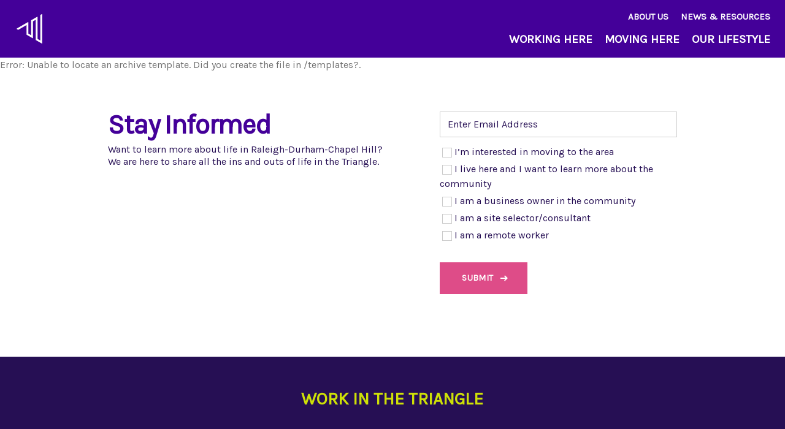

--- FILE ---
content_type: text/html; charset=UTF-8
request_url: https://www.workinthetriangle.com/friday/enjoying-a-bourbon-flight-with-friends/
body_size: 10970
content:
<!doctype html>
<html lang="en-US">
<head>
  <meta charset="utf-8">
  <meta http-equiv="X-UA-Compatible" content="IE=edge">
  <meta name="viewport" content="width=device-width, initial-scale=1">
  <meta name='robots' content='index, follow, max-image-preview:large, max-snippet:-1, max-video-preview:-1' />

<!-- Google Tag Manager for WordPress by gtm4wp.com -->
<script data-cfasync="false" data-pagespeed-no-defer>
	var gtm4wp_datalayer_name = "dataLayer";
	var dataLayer = dataLayer || [];
</script>
<!-- End Google Tag Manager for WordPress by gtm4wp.com -->
	<!-- This site is optimized with the Yoast SEO plugin v26.6 - https://yoast.com/wordpress/plugins/seo/ -->
	<title>Enjoying a bourbon flight with friends Archives - Work In The Triangle</title>
	<link rel="canonical" href="https://www.workinthetriangle.com/friday/enjoying-a-bourbon-flight-with-friends/" />
	<meta property="og:locale" content="en_US" />
	<meta property="og:type" content="article" />
	<meta property="og:title" content="Enjoying a bourbon flight with friends Archives - Work In The Triangle" />
	<meta property="og:url" content="https://www.workinthetriangle.com/friday/enjoying-a-bourbon-flight-with-friends/" />
	<meta property="og:site_name" content="Work In The Triangle" />
	<meta property="og:image" content="https://www.workinthetriangle.com/wp-content/uploads/2024/05/marquee-home.jpg" />
	<meta property="og:image:width" content="1200" />
	<meta property="og:image:height" content="600" />
	<meta property="og:image:type" content="image/jpeg" />
	<meta name="twitter:card" content="summary_large_image" />
	<script type="application/ld+json" class="yoast-schema-graph">{"@context":"https://schema.org","@graph":[{"@type":"CollectionPage","@id":"https://www.workinthetriangle.com/friday/enjoying-a-bourbon-flight-with-friends/","url":"https://www.workinthetriangle.com/friday/enjoying-a-bourbon-flight-with-friends/","name":"Enjoying a bourbon flight with friends Archives - Work In The Triangle","isPartOf":{"@id":"https://www.workinthetriangle.com/#website"},"breadcrumb":{"@id":"https://www.workinthetriangle.com/friday/enjoying-a-bourbon-flight-with-friends/#breadcrumb"},"inLanguage":"en-US"},{"@type":"BreadcrumbList","@id":"https://www.workinthetriangle.com/friday/enjoying-a-bourbon-flight-with-friends/#breadcrumb","itemListElement":[{"@type":"ListItem","position":1,"name":"Home","item":"https://www.workinthetriangle.com/"},{"@type":"ListItem","position":2,"name":"Enjoying a bourbon flight with friends"}]},{"@type":"WebSite","@id":"https://www.workinthetriangle.com/#website","url":"https://www.workinthetriangle.com/","name":"Work In The Triangle","description":"","potentialAction":[{"@type":"SearchAction","target":{"@type":"EntryPoint","urlTemplate":"https://www.workinthetriangle.com/?s={search_term_string}"},"query-input":{"@type":"PropertyValueSpecification","valueRequired":true,"valueName":"search_term_string"}}],"inLanguage":"en-US"}]}</script>
	<!-- / Yoast SEO plugin. -->


<style id='wp-img-auto-sizes-contain-inline-css'>
img:is([sizes=auto i],[sizes^="auto," i]){contain-intrinsic-size:3000px 1500px}
/*# sourceURL=wp-img-auto-sizes-contain-inline-css */
</style>
<link rel='stylesheet' id='dci-cost-of-living-calculator-css' href='https://www.workinthetriangle.com/wp-content/plugins/dci-col-plugin/dist/css/main.css' media='all' />
<style id='dci-cost-of-living-calculator-inline-css'>

        @media screen and (min-width: 1280px) {
          li.dci-col-tool:after {
            content: '';
            position: absolute;
            top: 0;
            left: 0;
            width: 100%;
            height: 100%;
            opacity: .7;
            background-image: url('');
            background-repeat: no-repeat;
            background-size: 100%;
            z-index: -1;
        }
      
/*# sourceURL=dci-cost-of-living-calculator-inline-css */
</style>
<link rel='stylesheet' id='tofino-css' href='https://www.workinthetriangle.com/wp-content/themes/wake/dist/css/styles.css?id=b4cd5e83a05db2aaae02&#038;ver=6.9' media='all' />
<!-- Meta Pixel Code -->
<script>
!function(f,b,e,v,n,t,s)
{if(f.fbq)return;n=f.fbq=function(){n.callMethod?
n.callMethod.apply(n,arguments):n.queue.push(arguments)};
if(!f._fbq)f._fbq=n;n.push=n;n.loaded=!0;n.version='2.0';
n.queue=[];t=b.createElement(e);t.async=!0;
t.src=v;s=b.getElementsByTagName(e)[0];
s.parentNode.insertBefore(t,s)}(window, document,'script',
'https://connect.facebook.net/en_US/fbevents.js');
fbq('init', '2401047596916695');
fbq('track', 'PageView');
</script>
<noscript><img height="1" width="1" style="display:none"
src=https://www.facebook.com/tr?id=2401047596916695&ev=PageView&noscript=1
/></noscript>
<!-- End Meta Pixel Code -->

<!-- Google Tag Manager for WordPress by gtm4wp.com -->
<!-- GTM Container placement set to footer -->
<script data-cfasync="false" data-pagespeed-no-defer>
	var dataLayer_content = {"pagePostType":false,"pagePostType2":"tax-","pageCategory":[]};
	dataLayer.push( dataLayer_content );
</script>
<script data-cfasync="false" data-pagespeed-no-defer>
(function(w,d,s,l,i){w[l]=w[l]||[];w[l].push({'gtm.start':
new Date().getTime(),event:'gtm.js'});var f=d.getElementsByTagName(s)[0],
j=d.createElement(s),dl=l!='dataLayer'?'&l='+l:'';j.async=true;j.src=
'//www.googletagmanager.com/gtm.js?id='+i+dl;f.parentNode.insertBefore(j,f);
})(window,document,'script','dataLayer','GTM-KN6WGK2');
</script>
<!-- End Google Tag Manager for WordPress by gtm4wp.com --><link rel="icon" href="https://www.workinthetriangle.com/wp-content/uploads/2021/06/cropped-the-triangle-favicon-32x32.png" sizes="32x32" />
<link rel="icon" href="https://www.workinthetriangle.com/wp-content/uploads/2021/06/cropped-the-triangle-favicon-192x192.png" sizes="192x192" />
<link rel="apple-touch-icon" href="https://www.workinthetriangle.com/wp-content/uploads/2021/06/cropped-the-triangle-favicon-180x180.png" />
<meta name="msapplication-TileImage" content="https://www.workinthetriangle.com/wp-content/uploads/2021/06/cropped-the-triangle-favicon-270x270.png" />
</head>
<body class="archive tax-friday term-enjoying-a-bourbon-flight-with-friends term-42 wp-theme-wake footer-sticky menu-fixed">


<nav id="header-nav" class="z-40 w-full py-4 px-6 flex lg:pb-0 navbar-default sticky-top">
  <!-- Logo -->
  <a href="https://www.workinthetriangle.com"
  title="Work In The Triangle"
  id="header-logo"
  class="self-center w-8 h-8 text-white md:w-12 md:h-12 lg:mb-4">
    <svg xmlns="http://www.w3.org/2000/svg" class="w-full h-full" viewBox="0 0 39.973 46">
  <path class="fill-current" d="M39.195 45.93l-9.083-5.244a.518.518 0 01-.259-.449V8.827l-4.334 2.5v25.772a.519.519 0 01-.777.45l-9.083-5.207a.519.519 0 01-.261-.45l.006-14.732-12.77 7.38a.519.519 0 01-.519 0L.259 23.469a.519.519 0 010-.9l17.262-9.976a.519.519 0 01.778.449l-.007 17.472 4.333 2.484V9.955a.519.519 0 01.259-.449l9.083-5.244a.519.519 0 01.778.449v34.154l4.334 2.5V1.592a.519.519 0 01.259-.449L39.194.071a.519.519 0 01.778.449v44.961a.519.519 0 01-.777.449z"/>
</svg>
  </a>

  <!-- Hamburger Icon -->
  <button class="flex self-center lg:hidden js-menu-toggle" aria-controls="navbarNav" aria-expanded="false" aria-label="Toggle navigation">
    <span class="w-6 h-6 text-white">
      <svg xmlns="http://www.w3.org/2000/svg" class="w-full h-full" viewBox="0 0 18.034 13.931">
  <g fill="none" class="stroke-current" stroke-width="2">
    <path d="M18 1H0"/>
    <path d="M18.034 6.966H0"/>
    <path d="M13.034 12.931H0"/>
  </g>
</svg>    </span>
    <span class="sr-only">Toggle Navigation Button</span>
  </button>

  <div class="absolute inset-0 hidden w-full h-screen overflow-scroll bg-no-repeat bg-bottom-23 bg-140 md:bg-bottom-30 md:bg-200 lg:relative lg:h-auto lg:w-auto lg:flex lg:overflow-visible" id="main-menu"
  style="background-image:url('https://www.workinthetriangle.com/wp-content/themes/wake/dist/svg/wake-mobile-bg.svg');">
    <!-- Mobile Logo -->
    <a href="https://www.workinthetriangle.com"
    title="Work In The Triangle"
    class="absolute z-10 w-8 h-8 text-white top-4 left-6 md:w-12 md:h-12 lg:hidden">
      <svg xmlns="http://www.w3.org/2000/svg" class="w-full h-full" viewBox="0 0 39.973 46">
  <path class="fill-current" d="M39.195 45.93l-9.083-5.244a.518.518 0 01-.259-.449V8.827l-4.334 2.5v25.772a.519.519 0 01-.777.45l-9.083-5.207a.519.519 0 01-.261-.45l.006-14.732-12.77 7.38a.519.519 0 01-.519 0L.259 23.469a.519.519 0 010-.9l17.262-9.976a.519.519 0 01.778.449l-.007 17.472 4.333 2.484V9.955a.519.519 0 01.259-.449l9.083-5.244a.519.519 0 01.778.449v34.154l4.334 2.5V1.592a.519.519 0 01.259-.449L39.194.071a.519.519 0 01.778.449v44.961a.519.519 0 01-.777.449z"/>
</svg>
    </a>

    <!-- Close Icon -->
    <button class="absolute z-10 w-6 h-6 text-white top-6 right-6 lg:hidden js-menu-toggle">
      <svg xmlns="http://www.w3.org/2000/svg" class="w-full h-full" viewBox="0 0 13.931 18.034">
  <g class="stroke-current" fill="none" stroke-width="2">
    <path d="M12.931 18V0"/>
    <path d="M6.965 18.034V0"/>
    <path d="M1 13.034V0"/>
  </g>
</svg>
      <span class="sr-only">Toggle Navigation Button</span>
    </button>

    <!-- Navbars -->
    <div class="flex flex-col-reverse justify-end w-full h-full lg:w-auto lg:h-auto lg:flex-col lg:justify-start">
      <ul id="menu-header-menu-top" class="navbar-nav-top"><li class="menu-item"><a href="https://www.workinthetriangle.com/about-us/">About Us</a></li>
<li class="menu-item"><a href="https://www.workinthetriangle.com/news-resources/">News &#038; Resources</a></li>
</ul><ul id="menu-header-menu-lower" class="navbar-nav-lower"><li class="menu-item menu-item-has-children"><a href="https://www.workinthetriangle.com/working-here/">Working Here</a>
<ul class="sub-menu">
	<li class="menu-item"><a href="https://www.workinthetriangle.com/working-here/find-a-job/">Find a Job</a></li>
	<li class="menu-item"><a href="https://www.workinthetriangle.com/working-here/entrepreneurship/">Entrepreneurship</a></li>
	<li class="menu-item"><a href="https://www.workinthetriangle.com/working-here/networking-upskilling/">Networking &#038; Upskilling</a></li>
	<li class="menu-item"><a href="https://www.workinthetriangle.com/moving-here/higher-education/">Higher Education</a></li>
	<li class="menu-item"><a href="https://www.workinthetriangle.com/working-here/key-industries/">Key Industries</a></li>
	<li class="menu-item"><a href="https://www.workinthetriangle.com/working-here/ambassadors/">Ambassadors</a></li>
</ul>
</li>
<li class="menu-item menu-item-has-children"><a href="https://www.workinthetriangle.com/moving-here/">Moving Here</a>
<ul class="sub-menu">
	<li class="menu-item"><a href="https://www.workinthetriangle.com/moving-here/communities/">Communities</a></li>
	<li class="menu-item"><a href="https://www.workinthetriangle.com/cost-of-living-calculator/">Cost of Living Calculator</a></li>
	<li class="menu-item"><a href="https://www.workinthetriangle.com/moving-here/diversity/">Diversity</a></li>
	<li class="menu-item"><a href="https://www.workinthetriangle.com/moving-here/transportation/">Transportation</a></li>
	<li class="menu-item"><a href="https://www.workinthetriangle.com/moving-here/healthcare/">Healthcare</a></li>
	<li class="menu-item"><a href="https://www.workinthetriangle.com/moving-here/safety/">Safety</a></li>
	<li class="menu-item"><a href="https://www.workinthetriangle.com/moving-here/k-12-education/">K-12 Education</a></li>
</ul>
</li>
<li class="menu-item menu-item-has-children"><a href="https://www.workinthetriangle.com/our-lifestyle/">Our Lifestyle</a>
<ul class="sub-menu">
	<li class="menu-item"><a href="https://www.workinthetriangle.com/our-lifestyle/arts-culture/">Arts &#038; Culture</a></li>
	<li class="menu-item"><a href="https://www.workinthetriangle.com/our-lifestyle/attractions/">Attractions</a></li>
	<li class="menu-item"><a href="https://www.workinthetriangle.com/our-lifestyle/events-festivals/">Events &#038; Festivals</a></li>
	<li class="menu-item"><a href="https://www.workinthetriangle.com/our-lifestyle/outdoor-rec/">Sports &#038; Outdoors</a></li>
	<li class="menu-item"><a href="https://www.workinthetriangle.com/our-lifestyle/international-community/">International Community</a></li>
	<li class="menu-item"><a href="https://www.workinthetriangle.com/our-lifestyle/shopping/">Shopping</a></li>
</ul>
</li>
</ul>    </div>
  </div>
</nav>


  <div class="wrapper">

<div class="error notice"><p>Error: Unable to locate an archive template. Did you create the file in /templates?.</p></div>
<!-- Newsletter Signup -->
<section class="container flex flex-col w-9/12 max-w-[58rem] pt-12 pb-16 md:justify-between md:flex-row md:w-10/12 md:pt-16 js-newsletter">

  <!-- Text Wrapper -->
  <div class="md:w-7/12 mb-7 md:pr-12 lg:pr-0 md:max-w-md md:mb-0 newsletter-text-wrapper">

    <!-- Title -->
    <h4 class="text-2 md:text-2.75 text-purple-500 leading-none tracking-karla mb-2">
      Stay Informed    </h4>

    <!-- Text -->
    <p class="leading-tight text-purple-800">
      Want to learn more about life in Raleigh-Durham-Chapel Hill? We are here to share all the ins and outs of life in the Triangle.    </p>

  </div>
  <!-- Close Text Wrapper -->

  <!-- Form Wrapper -->
  <div class="w-full md:w-5/12 md:min-h-84 newsletter-wrapper">

    
    <newsletter :fields='[{"field_text":"I\u2019m interested in moving to the area"},{"field_text":"I live here and I want to learn more about the community"},{"field_text":"I am a business owner in the community"},{"field_text":"I am a site selector\/consultant"},{"field_text":"I am a remote worker"}]'></newsletter>    
    
  </div>
  <!-- Close Form Wrapper -->
  
</section>
<!-- Close Newsletter Signup -->
  </div>

<footer class="pt-10 pb-6 overflow-hidden text-white bg-purple-800 md:pt-12 md:pb-8">
  <div class="container">      <!-- Tagline -->
      <div class="w-11/12 mx-auto mb-14 lg:mb-16">
        <h3 class="text-1.75 text-yellow-500 text-center uppercase">
          Work in The Triangle        </h3>
      </div>
      <!-- Tagline -->
    <!-- Menu -->
    <div class="relative flex flex-col items-center w-11/12 mx-auto menu-borders md:flex-row md:justify-center">
     <a href="https://www.workinthetriangle.com"
      title="Work In The Triangle"
      class="w-12 h-12 mb-8 text-yellow-500 md:flex-shrink-0 md:mb-0 md:mr-10 lg:absolute lg:-top-4 lg:-left-6 lg:mr-0 xl:-left-3 2xl:left-6">
        <svg xmlns="http://www.w3.org/2000/svg" class="w-full h-full" viewBox="0 0 39.973 46">
  <path class="fill-current" d="M39.195 45.93l-9.083-5.244a.518.518 0 01-.259-.449V8.827l-4.334 2.5v25.772a.519.519 0 01-.777.45l-9.083-5.207a.519.519 0 01-.261-.45l.006-14.732-12.77 7.38a.519.519 0 01-.519 0L.259 23.469a.519.519 0 010-.9l17.262-9.976a.519.519 0 01.778.449l-.007 17.472 4.333 2.484V9.955a.519.519 0 01.259-.449l9.083-5.244a.519.519 0 01.778.449v34.154l4.334 2.5V1.592a.519.519 0 01.259-.449L39.194.071a.519.519 0 01.778.449v44.961a.519.519 0 01-.777.449z"/>
</svg>
      </a>
      <ul id="menu-footer-menu" class="footer-nav"><li class="menu-item"><a href="https://www.workinthetriangle.com/working-here/">Working <br>Here</a></li>
<li class="menu-item"><a href="https://www.workinthetriangle.com/moving-here/">Moving <br>Here</a></li>
<li class="menu-item"><a href="https://www.workinthetriangle.com/our-lifestyle/">Our <br>Lifestyle</a></li>
<li class="menu-item"><a href="https://www.workinthetriangle.com/about-us/">About <br>Us</a></li>
<li class="menu-item"><a href="https://www.workinthetriangle.com/news-resources/">News &#038; <br>Resources</a></li>
<li class="menu-item"><a href="https://www.workinthetriangle.com/contact-us/">Contact <br>Us</a></li>
</ul>    </div>
    <!-- Close Menu -->

    <!-- Contact Info -->
    <div class="flex flex-col items-center w-11/12 mx-auto leading-tight text-center mt-14">        <span>
          Work In The Triangle        </span>        <span>
          800 S. Salisbury Street
Raleigh, NC 27602        </span>        <a href="tel:919-664-7035" class="hover:underline">
          919-664-7035        </a>    </div>
    <!-- Close Contact Info -->

    <!-- Partnership -->
    <div class="flex flex-col items-center w-11/12 mx-auto mt-10 text-center">
      <span class="mb-6 text-sm uppercase">
        In Partnership With
      </span>
      <div class="flex items-center justify-center w-full">
        <a href="https://www.raleighchamber.org/" target="_blank" class="w-24 h-10 mr-7 md:w-36 md:h-16 md:mr-16">
          <svg xmlns="http://www.w3.org/2000/svg" class="w-full h-full fill-current" viewBox="0 0 1284.8 354.7">
  <path class="stroke-current" d="M1284.8 354.7h-50.5L1081 168.4h57.5c24.6 0 44.8-3.1 59.8-9.3a77 77 0 0028-23.1 52.3 52.3 0 001.8-63.6c-6.5-9.8-16.2-18-28.6-24.4s-27.2-9.7-43.7-9.7h-85L1032.4 0h123.3a139 139 0 0147.5 8 118 118 0 0139 23.2 104.2 104.2 0 0125 33.2 91.5 91.5 0 01-10 94.7c-12.3 16.1-27 27.9-43.8 35a114.8 114.8 0 01-33.7 9.6c-5.8.7-11.9 1.2-18.2 1.5zm-319.5 0h38.3V0h-38.3zm67-186.3v58l106.3 128.3h47.2zm-915 149.7l-2.8-3.9a3.1 3.1 0 00-2.5-1.7 5.7 5.7 0 00-3 1.5 64.5 64.5 0 01-19.2 11.3 63.5 63.5 0 01-22.5 3.9 52.3 52.3 0 01-27.5-7.5 53.9 53.9 0 01-19.6-20.4 58 58 0 01-7.2-28.7 59 59 0 017.3-29.4 53.5 53.5 0 0119.6-20.3 53 53 0 0127.4-7.2 61.4 61.4 0 0121.7 3.9 69.8 69.8 0 0119.1 10.8l1.7 1a2.6 2.6 0 001.4.6c.8 0 1.6-.7 2.7-2l2.9-3.6a5.6 5.6 0 001.1-2.7 3.6 3.6 0 00-1.7-2.7 79.4 79.4 0 00-22.3-12.8 72 72 0 00-26-4.8 66.8 66.8 0 00-59 34A73.8 73.8 0 009 308a65 65 0 0024.4 24.6 65.8 65.8 0 0033.4 8.8 76.6 76.6 0 0026.8-4.7 75.5 75.5 0 0022.9-13.3c1.2-1.2 1.9-2.2 1.9-3a5 5 0 00-1-2.3zm30.3-109v126.6c0 1.5.3 2.6.9 3a4.5 4.5 0 003 .8h4.8a4.5 4.5 0 003-.7c.6-.5.8-1.6.8-3.1v-57.3a1.7 1.7 0 012-2h72.6a1.7 1.7 0 012 2v57.3c0 1.5.2 2.6.8 3a4.5 4.5 0 003 .8h4.8a4.5 4.5 0 003-.7c.6-.5.9-1.6.9-3.1V209.1c0-1.5-.3-2.5-.9-3a4.5 4.5 0 00-3-.8h-4.8a4.5 4.5 0 00-3 .8c-.6.5-.8 1.5-.8 3v53.3a1.7 1.7 0 01-2 2H162a1.7 1.7 0 01-2-2v-53.3c0-1.5-.2-2.5-.8-3a4.5 4.5 0 00-3-.8h-4.8a4.5 4.5 0 00-3 .8c-.6.5-.8 1.5-.8 3zm187.9 3.3L279.3 334a10.6 10.6 0 00-1 3 2 2 0 001 2 5.7 5.7 0 002.9.6h3.4a6.8 6.8 0 004.2-1 12.2 12.2 0 002.9-4.5l18.2-40a4.3 4.3 0 011.3-1.8 3.9 3.9 0 012.2-.4h55.2a3.9 3.9 0 012.2.4 4.3 4.3 0 011.3 1.9l18.2 39.8a12.4 12.4 0 002.8 4.5 6.8 6.8 0 004.3 1h4a5.8 5.8 0 002.8-.6 2 2 0 001-1.9 10.6 10.6 0 00-1-3l-56.5-121.6-2.8-5.8a12 12 0 00-2-3 2.5 2.5 0 00-1.7-.6 2.8 2.8 0 00-2 .6 11.7 11.7 0 00-2 3l-2.7 5.8zm28.6 67.5h-44.2a4 4 0 01-1.4-.2.8.8 0 01-.5-.8 4.4 4.4 0 01.6-1.7l23.4-51 23.4 51a4.4 4.4 0 01.6 1.7.8.8 0 01-.5.8 4 4 0 01-1.5.2zm71.4-70.8v126.6c0 1.5.3 2.6 1 3a4.5 4.5 0 003 .8h4.7a4.5 4.5 0 003-.7c.6-.5.9-1.6.9-3.1V231.6l43.5 54.6a30.2 30.2 0 003.7 4.3 4.2 4.2 0 005.6 0 30.2 30.2 0 003.7-4.3l43.6-54.6v104.1c0 1.5.3 2.6.8 3a4.5 4.5 0 003 .8h4.8a4.5 4.5 0 003-.7c.6-.5.9-1.6.9-3.1V209.1a9.5 9.5 0 00-.8-4.3 2.8 2.8 0 00-2.7-1.4 4.3 4.3 0 00-2.8 1.1 38.7 38.7 0 00-4 4.4l-52 66.2-52.5-66.2a40.7 40.7 0 00-4-4.4 4.3 4.3 0 00-3-1.1 2.8 2.8 0 00-2.6 1.4 9.5 9.5 0 00-.8 4.3zm154.4 0v126.6c0 1.5.2 2.6.8 3a4.5 4.5 0 003 .8h32.1q26 0 39.6-9t13.8-29.5q0-12.9-6.7-20.6t-18.7-10.1q10.6-3.6 16-10.6t5.5-19.5q0-18-13.4-26.5t-36.6-8.4h-31.6a4.5 4.5 0 00-3 .8c-.6.5-.9 1.5-.9 3zm38.3 56.8h-24a1.7 1.7 0 01-2-2v-44.4a1.7 1.7 0 012-2h20.1q18.6 0 28.2 6t9.6 18q0 12.1-8.5 18.3t-25.4 6zm-2.4 61.4h-21.6a1.7 1.7 0 01-2-2V280a1.7 1.7 0 012-2h24q18.8 0 28.4 5.4t9.6 18q0 9.4-4.2 15t-13 8.3q-9 2.7-23.2 2.7zM708.4 209v126.6c0 1.5.3 2.6.9 3a4.5 4.5 0 003 .8h68.8a4.5 4.5 0 003-.7c.6-.5 1-1.6 1-3.1V331c0-1.5-.4-2.6-1-3a4.5 4.5 0 00-3-.8h-58.3a1.7 1.7 0 01-1.9-2V280a1.7 1.7 0 012-1.9h51.5a4.5 4.5 0 003-.8c.6-.5 1-1.5 1-3v-4.4c0-1.6-.4-2.6-1-3.1a4.5 4.5 0 00-3-.8h-51.6a1.7 1.7 0 01-1.9-1.9v-44.5a1.7 1.7 0 012-2h58a4.5 4.5 0 003-.7c.6-.5 1-1.5 1-3V209q0-2.3-1-3a4.5 4.5 0 00-3-.8h-68.6a4.5 4.5 0 00-3 .8c-.5.5-.8 1.5-.8 3zm105.8 0v126.6c0 1.5.3 2.6.9 3a4.5 4.5 0 003 .8h4.8a4.5 4.5 0 003-.7c.6-.5.9-1.6.9-3.1v-48.5a1.7 1.7 0 011.9-2h31.2a7.3 7.3 0 013 .5 5.1 5.1 0 012 2l31 47a15.2 15.2 0 003.4 4 8 8 0 004.2.8h4.8c2.7 0 4-.6 4-1.9a8.5 8.5 0 00-1.6-3.6l-34.9-52.4q13.3-3.8 20.6-12.8t7.3-23.6q0-19.4-13-29.6t-39.4-10.3h-33.2a4.5 4.5 0 00-3 .8c-.5.5-.8 1.5-.8 3zm38 64.3h-23.6a1.7 1.7 0 01-1.9-2v-52a1.7 1.7 0 012-1.9h21.6q19.4 0 29.7 6.7t10.4 21.1q0 14.6-9.7 21.3t-28.5 6.8zM95.8 165.8l-34-54.3a2.8 2.8 0 00-2.5-1.3H29.8a2 2 0 00-2 2V165a3.4 3.4 0 01-3.4 3.4H10a3.4 3.4 0 01-3.5-3.4V19.8a3.4 3.4 0 013.5-3.4h40.2c19.8 0 34.8 4 44.8 11.9a42.1 42.1 0 0115.4 35 43 43 0 01-8.7 27.7 44.7 44.7 0 01-18.9 13.4l38.9 60.6a2.2 2.2 0 01-1.9 3.4h-19.2a5.7 5.7 0 01-4.8-2.6zM78.9 44a56 56 0 00-29.7-6.5H29a1.1 1.1 0 00-1 1.1V88a1.4 1.4 0 001.3 1.4h22c12.5 0 22-2.2 28.2-6.5 5.9-4 8.7-10.4 8.7-19.5S85.2 48 78.9 44zm203.6 124.3a5.8 5.8 0 01-5.3-3.4l-21-46a3 3 0 00-2.7-1.7l-55.8-.1a2.6 2.6 0 00-2.3 1.5l-20.9 46a6.4 6.4 0 01-5.9 3.7h-15.3a2.5 2.5 0 01-2.3-3.5l64-138.6 3.1-6.4a15.2 15.2 0 013.1-4.3 7.1 7.1 0 019.2 0 15.2 15.2 0 013 4.3q1.4 2.6 3.1 6.5l64.3 138a2.9 2.9 0 01-2.6 4zM245 94.2l-19.3-41.8-19.3 42a1.4 1.4 0 001.3 2h35.9a1.6 1.6 0 001.4-2.2zm102.4-77.8h-13.7a3.9 3.9 0 00-3.9 3.9v144.2a3.9 3.9 0 004 4H418a3.9 3.9 0 003.9-4v-13.4a3.9 3.9 0 00-3.9-3.9h-64.7a2.2 2.2 0 01-2.2-2.1V20.3a3.9 3.9 0 00-3.8-3.9zm193.4 148.7v-14.4a3.4 3.4 0 00-3.4-3.5h-63.3a2 2 0 01-2-1.9v-41.2a1.8 1.8 0 011.8-1.7h56.5a3.3 3.3 0 003.3-3.3V84.7a3.3 3.3 0 00-3.3-3.3h-57a1.3 1.3 0 01-1.2-1.3V40a2.4 2.4 0 012.3-2.4h62.9a3.3 3.3 0 003.3-3.3V19.7a3.3 3.3 0 00-3.3-3.3H454a3.3 3.3 0 00-3.3 3.3v145.4a3.3 3.3 0 003.3 3.3h83.5a3.3 3.3 0 003.2-3.3zm32.1 3.3h14.8a3.3 3.3 0 003.3-3.3V19.7a3.3 3.3 0 00-3.3-3.3H573a3.3 3.3 0 00-3.2 3.3v145.4a3.3 3.3 0 003.2 3.3zM753.6 39a3.6 3.6 0 00-.4-5.2 96 96 0 00-26-14.4 84.4 84.4 0 00-28.9-5 81 81 0 00-39.2 9.8A74 74 0 00630.5 52c-7 12-10.7 25.9-10.7 41.3a78 78 0 0010.5 40.3 74 74 0 0027.7 27.3 75.7 75.7 0 0037.4 9.7 119.1 119.1 0 0053.7-12.5 8.7 8.7 0 004.3-3.7 10.4 10.4 0 001.2-5.1V93.6a3.3 3.3 0 00-3.4-3.3h-44a3.3 3.3 0 00-3.3 3.3v14.7a3.3 3.3 0 003.3 3.3h24.5a1.5 1.5 0 011.5 1.6v29.2a2.7 2.7 0 01-.4.2 92 92 0 01-17 5 101.1 101.1 0 01-19.2 1.7 55 55 0 01-27.1-7 53 53 0 01-20-20c-5-8.5-7.7-18.5-7.7-29.7a60.3 60.3 0 017.3-29.6 52.1 52.1 0 0119.7-20.2 57 57 0 0128.9-7.3 63 63 0 0121 3.6 112.4 112.4 0 0122.7 11.6 3.4 3.4 0 004.5-.5zM897 16.4h-15a3.2 3.2 0 00-3.2 3.2v57.8a2.4 2.4 0 01-2.3 2.4h-69a2.8 2.8 0 01-2.8-2.8V19.6a3.2 3.2 0 00-3.1-3.2h-15a3.2 3.2 0 00-3.2 3.2v145.6a3.2 3.2 0 003.2 3.2h15a3.2 3.2 0 003.1-3.2v-62a2.5 2.5 0 012.5-2.4h69.4a2.1 2.1 0 012.2 2.1v62.4a3.2 3.2 0 003.1 3.1h15a3.2 3.2 0 003.2-3.1V19.6a3.2 3.2 0 00-3.1-3.2z"/>
</svg>        </a>
        <a href="https://raleigh-wake.org/" target="_blank" class="relative w-20 h-14 mr-7 md:w-32 md:h-24 md:mr-16 after:absolute after:empty-content after:-right-9 after:-top-1 after:-bottom-1 after:w-px after:bg-purple-500 after:hidden md:after:block before:absolute before:empty-content before:-left-9 before:-top-1 before:-bottom-1 before:w-px before:bg-purple-500 before:hidden md:before:block">
          <svg xmlns="http://www.w3.org/2000/svg" class="w-full h-full fill-current" viewBox="0 0 1224 792">
  <path class="st0" d="M934 79c-46-37-103 28-137 120-6 18-13 47-30 88l-7 15c-3-4-5-10-7-15-17-41-32-95-48-143l-1-2c-31-88-80-93-95-93-16 0-65 5-96 93l-1 2c-16 48-31 102-48 143-2 5-4 11-7 15l-6-15c-17-41-24-70-31-88-34-92-91-157-136-120-21 17-5 62 14 94 21 39 40 114 56 162l1 2c6 16 12 29 19 40 27 43 59 51 77 53a85 85 0 0067-22c16-14 31-37 42-73 16-48 32-102 49-143 17 41 32 95 48 143a156 156 0 0043 73l1 1a84 84 0 0066 21c17-2 49-10 76-53a196 196 0 0020-42c16-48 35-123 57-162 18-32 34-77 14-94zM84 528h14l24 72 23-72h18l-34 98h-15l-23-70-24 70H52l-34-98h19l23 72 24-72zm185 97h-18l-10-23h-46l-10 23h-17l43-98h15l43 98zm-51-77l-16 39h33l-17-39zm162 77h-21l-33-44-15 16v28h-17v-97h17v49l46-49h21l-40 42 42 55zm94-82h-54v26h48v15h-48v26h55v15h-72v-97h71v15zm125 84c-29 0-50-22-50-50s21-51 50-51c18 0 29 7 38 16l-11 12c-8-7-16-12-27-12-18 0-32 15-32 34 0 20 14 35 32 35 12 0 20-5 28-13l11 12a50 50 0 01-39 17zm109 0c-30 0-51-23-51-50 0-28 21-51 51-51s50 23 50 50-21 51-50 51zm0-85c-20 0-33 15-33 34s14 35 33 35 33-15 33-34-14-35-33-35zm159 41c0 29-16 44-41 44-26 0-42-15-42-43v-56h17v55c0 18 10 28 25 28s24-9 24-27v-56h17v55zm100-55h16v97h-14l-53-69v69h-17v-97h16l52 67v-67zm91 97h-18v-81h-30v-16h78v16h-30v81zm102 0h-17v-38l-38-59h20l27 43 27-43h20l-39 58v39zM84 734v-49h37v10H95v10h23v9H95v10h26v10H84zm74 1c-15 0-25-11-25-25v-1c0-13 10-25 25-25 9 0 15 3 19 8l-7 8c-3-4-7-6-12-6-8 0-14 7-14 15 0 9 5 16 14 16 5 0 9-2 13-6l6 7c-5 5-10 9-19 9zm54 0c-15 0-25-12-25-25v-1c0-13 11-25 26-25s25 11 25 25-11 26-26 26zm15-26c0-8-6-15-15-15s-14 7-14 15c0 9 6 16 15 16s14-7 14-15v-1zm59 25l-23-31v31h-11v-49h10l23 30v-30h10v49h-9zm49 1c-15 0-26-12-26-25v-1c0-13 11-25 26-25s26 11 26 25-11 26-26 26zm15-26c0-8-6-15-15-15s-15 7-15 15c0 9 6 16 15 16s15-7 15-15v-1zm63 25v-32l-14 21-14-21v32h-10v-49h11l13 21 13-21h11v49h-10zm27 0v-49h10v49h-10zm49 1c-14 0-25-11-25-25v-1c0-13 11-25 26-25 9 0 15 3 19 8l-7 8c-4-4-7-6-12-6-8 0-14 7-14 15 0 9 5 16 14 16 5 0 9-2 13-6l6 7c-5 5-10 9-20 9zm77-1h-19v-49h19c15 0 26 11 26 24 0 14-11 25-26 25zm15-25c0-8-6-14-15-14h-8v29h8c9 0 15-6 15-14v-1zm25 25v-49h36v10h-26v10h23v9h-23v10h27v10h-37zm75 0h-9l-20-49h12l13 34 13-34h11l-20 49zm32 0v-49h37v10h-27v10h23v9h-23v10h27v10h-37zm51 0v-49h10v39h25v10h-35zm68 1c-15 0-26-12-26-25v-1c0-13 11-25 26-25s26 11 26 25-11 26-26 26zm14-26c0-8-6-15-14-15s-15 7-15 15c0 9 6 16 15 16s14-7 14-15v-1zm44 10h-8v15h-11v-49h20c12 0 19 7 19 17 0 11-9 17-20 17zm9-17c0-5-3-7-9-7h-8v15h9c5 0 8-4 8-8zm61 32v-32l-14 21-14-21v32h-10v-49h12l12 21 13-21h12v49h-11zm27 0v-49h36v10h-26v10h23v9h-23v10h27v10h-37zm84 0l-23-31v31h-11v-49h10l23 30v-30h11v49h-10zm47-39v39h-10v-39h-15v-10h40v10h-15z"/>
</svg>        </a>
        <a href="https://www.researchtriangle.org/" target="_blank" class="w-24 h-10 md:w-36 md:h-16">
          <svg xmlns="http://www.w3.org/2000/svg" class="w-full h-full fill-current" viewBox="0 0 1000 450">
  <path d="M199.6 0L0 252l79.5-23.5L240.7 252 66.6 168l79.4-23.5L481.2 252l-348-168 79.4-23.5L721.7 252zM22 311.5c10.6 0 17.7 6.9 17.7 17 0 5.2-2.1 11.9-10.6 14.7L41 365.1H29.6L19 345.3h-9v19.9H0v-53.6h22zm-12 25.4h7.8c7.2 0 11.8-2.1 11.8-8.4 0-5.8-4-8.3-10.4-8.3H10v16.7zm44.2 28.3v-53.6h38.2v9H64v12.6h26v8.7H64v14.4h30.2v9h-40zm88.3-38c-1.7-2.7-5.6-8-14-8-2.3 0-10 .8-10 6.5 0 4.2 4.1 5.2 9.8 6.4l5.6 1.2c8.4 1.8 17.4 5.1 17.4 15.9 0 13.3-13.2 17.3-22.8 17.3-9 0-18.7-3.2-23.5-11.5l8.4-5.9c2.4 3.5 6.8 8.1 16.7 8.1 5.9 0 10.3-2.4 10.3-7.1 0-4.4-3.6-5.4-10.3-6.9l-6.8-1.5c-6.8-1.5-15.4-4.4-15.4-14.9 0-9.5 7.7-16.7 21.2-16.7 4.8 0 14.2.8 21.7 10.9l-8.3 6.2zm24.8 38v-53.6h38.2v9h-28.3v12.6h25.9v8.7h-25.9v14.4h30.2v9h-40.1zm87.8 0l-3.1-10.5h-20.2l-3.1 10.5h-10.8l18.2-53.6h11.4l18.3 53.6h-10.7zm-13.1-44l-7.5 24.7h14.8l-7.3-24.7zm57-9.7c10.6 0 17.7 6.9 17.7 17 0 5.2-2.1 11.9-10.6 14.7l11.9 21.9h-11.5L296 345.3h-9v19.9h-10v-53.6h22zm-12 25.4h7.8c7.2 0 11.8-2.1 11.8-8.4 0-5.8-4-8.3-10.4-8.3H287v16.7zm88.4 13.3a24.4 24.4 0 01-23.2 16.3c-12.7 0-25.1-8.7-25.1-28.7 0-11.9 6.8-27.7 25.5-27.7 13.8 0 19.6 8.9 21.8 16.6l-10 2.6c-.6-5.8-5.6-10-11.5-10-8.7 0-15 6.7-15 18.6 0 7.3 3 19.1 14.9 19.1 6.9 0 11.4-5.3 13-10.8l9.6 4zm45.8 15v-24.4h-23.1v24.4H388v-53.6h10.1v20.2h23.1v-20.2h10.1v53.6h-10.1zm73-44.6v44.6h-10v-44.6h-14.6v-9H509v9h-14.8zm49.3-9.1c10.6 0 17.7 6.9 17.7 17 0 5.2-2.1 11.9-10.6 14.7l11.9 21.9H551l-10.6-19.9h-9.1v19.9h-10v-53.6h22.2zm-12 25.4h7.8c7.2 0 11.8-2.1 11.8-8.4 0-5.8-4-8.3-10.4-8.3h-9.1v16.7zm44.4 28.3v-53.6h9.9v53.6h-9.9zm59.1 0l-3.1-10.5h-20.2l-3.1 10.5h-10.8l18.2-53.6h11.4l18.3 53.6H635zm-13.2-44l-7.5 24.7h14.8l-7.3-24.7zm67.4 44l-23.5-37.6.6 37.6h-9.8v-53.6h9.1l23.8 37.8-1.2-37.8h9.9v53.6h-8.9zm62.1 0v-4.6c-4.3 4-8.7 5.9-14.8 5.9-12.9 0-25.2-9.4-25.2-27.7 0-12.6 7.8-28.7 26-28.7 11.5 0 19.4 7.3 22.6 15.8l-9.6 3.8c-.9-2.6-3.7-10.6-13.1-10.6-9.1 0-15 7.5-15 19.4 0 2.3.5 18.5 15.2 18.5 7 0 12.2-4 13.2-12.4h-13.4v-8.8h22.6v29.3h-8.5zm26.1 0v-53.6h10.1v44.5h21.3v9.1h-31.4zm44.1 0v-53.6h38.2v9h-28.3v12.6h25.9v8.7h-25.9v14.4h30.2v9h-40.1zM22 395c10.6 0 17.7 6.9 17.7 17 0 5.2-2.1 11.9-10.6 14.7L41 448.6H29.6L19 428.7h-9v19.9H0V395h22zm-12 25.4h7.8c7.2 0 11.8-2.1 11.8-8.4 0-5.8-4-8.3-10.4-8.3H10v16.7zm44.2 28.2V395h38.2v9H64v12.6h26v8.7H64v14.4h30.2v9h-40zm89.6 0V444c-4.3 4-8.8 5.9-14.8 5.9-12.9 0-25.2-9.4-25.2-27.7 0-12.6 7.8-28.7 26-28.7 11.5 0 19.4 7.3 22.6 15.8l-9.6 3.8c-.9-2.6-3.7-10.6-13.1-10.6-9.1 0-15 7.5-15 19.4 0 2.3.5 18.5 15.2 18.5 7 0 12.2-4 13.2-12.4h-13.4v-8.8h22.6v29.3h-8.5zm25.9 0V395h9.9v53.6h-9.9zm49.8-55c16.4 0 25.7 13.4 25.7 27.9 0 12.2-6.6 28.5-25.9 28.5-15.8 0-25.6-13.1-25.6-28.1 0-15.7 10.3-28.3 25.8-28.3zm.1 47.1c8 0 15.5-6.2 15.5-18.3 0-9.6-5-19.5-15.7-19.5-8.8 0-15.4 6.9-15.4 18.7.1 8.3 4.1 19.1 15.6 19.1zm72.7 7.9L268.8 411l.6 37.6h-9.8V395h9.1l23.8 37.8-1.2-37.8h9.9v53.6h-8.9zm57.2 0l-3.1-10.5h-20.2l-3.1 10.5h-10.8l18.2-53.6h11.4l18.3 53.6h-10.7zm-13.1-44l-7.5 24.7h14.8l-7.3-24.7zm35.1 44V395h10.1v44.5h21.3v9.1h-31.4zm90.9-53.6c11.1 0 19.1 6.8 19.1 17.9 0 9.7-5.6 17.5-19.6 17.5h-10.3v18.2h-10V395h20.8zm-10.8 27.2h8.8c7.2 0 10.7-3.3 10.7-9.6 0-8.7-7-9-11.9-9h-7.7v18.6zm71 26.4l-3.1-10.5h-20.2l-3.1 10.5h-10.8l18.2-53.6H515l18.3 53.6h-10.7zm-13.2-44l-7.5 24.7h14.8l-7.3-24.7zm57.5-9.6c10.6 0 17.7 6.9 17.7 17 0 5.2-2.1 11.9-10.6 14.7l11.9 21.9h-11.5l-10.6-19.9h-9.1v19.9h-10V395h22.2zm-12 25.4h7.8c7.2 0 11.8-2.1 11.8-8.4 0-5.8-4-8.3-10.4-8.3H555v16.7zm64.2-16.4v44.6h-10V404h-14.6v-9H634v9h-14.9zm59.6 44.6L655.2 411l.6 37.6H646V395h9.1l23.8 37.8-1.2-37.8h9.9v53.6h-8.9zm25.7 0V395h38.2v9h-28.3v12.6h25.9v8.7h-25.9v14.4h30.2v9h-40.1zm76.2-53.6c10.6 0 17.7 6.9 17.7 17 0 5.2-2.1 11.9-10.6 14.7l11.9 21.9h-11.5l-10.6-19.9h-9v19.9h-10V395h22.1zm-12.1 25.4h7.8c7.2 0 11.8-2.1 11.8-8.4 0-5.8-4-8.3-10.4-8.3h-9.1v16.7zm78.2-9.8c-1.7-2.7-5.6-8-14-8-2.3 0-10 .8-10 6.5 0 4.2 4.1 5.2 9.8 6.4l5.6 1.2c8.4 1.8 17.4 5.1 17.4 15.9 0 13.3-13.2 17.3-22.8 17.3-9 0-18.7-3.2-23.5-11.5l8.4-5.9c2.4 3.5 6.8 8.1 16.7 8.1 5.9 0 10.3-2.4 10.3-7.1 0-4.4-3.6-5.4-10.3-6.9l-6.8-1.5c-6.9-1.5-15.4-4.4-15.4-14.9 0-9.5 7.7-16.7 21.2-16.7 4.8 0 14.2.8 21.7 10.9l-8.3 6.2zm55.9 38v-24.4h-23.1v24.4h-10.1V395h10.1v20.2h23.1V395h10.1v53.6h-10.1zm28.9 0V395h9.9v53.6h-9.9zm49.4-53.6c11.1 0 19.1 6.8 19.1 17.9 0 9.7-5.6 17.5-19.6 17.5h-10.3v18.2h-10V395h20.8zm-10.8 27.2h8.8c7.2 0 10.7-3.3 10.7-9.6 0-8.7-7-9-11.9-9H970v18.6z"/>
</svg>        </a>
      </div>
    </div>
    <!-- Close Partnership -->

    <!-- Social Icons -->
    <div class="relative w-11/12 mx-auto mt-16 md:mt-14 after:absolute after:empty-content after:-bottom-8 after:-left-full after:-right-full after:h-px after:bg-purple-500">
      <ul class="social-icons"><li><a href="https://www.linkedin.com/company/work-in-the-triangle/" target="_blank" rel="nofollow noreferrer"><span class="sr-only">linkedin</span><svg><use xlink:href="https://www.workinthetriangle.com/wp-content/themes/wake/dist/svg/sprite.symbol.svg#linkedin" /></svg></a></li><li><a href="https://twitter.com/WorkTriangleNC" target="_blank" rel="nofollow noreferrer"><span class="sr-only">twitter</span><svg><use xlink:href="https://www.workinthetriangle.com/wp-content/themes/wake/dist/svg/sprite.symbol.svg#twitter" /></svg></a></li><li><a href="https://www.youtube.com/user/WorkInTheTriangle" target="_blank" rel="nofollow noreferrer"><span class="sr-only">youtube</span><svg><use xlink:href="https://www.workinthetriangle.com/wp-content/themes/wake/dist/svg/sprite.symbol.svg#youtube" /></svg></a></li></ul>    </div>
    <!-- Close Social Icons -->

    <!-- Bottom Text -->
    <div class="flex flex-col items-center w-11/12 mx-auto text-sm text-center text-gray-800 mt-14">
      <div class="flex flex-col items-center mb-4 text-center md:flex-row">
        <span>&copy 2026 Work In The Triangle, All Rights Reserved</span>
        <span class="hidden mx-2 md:inline-flex">|</span>
        <a href="https://www.workinthetriangle.com/privacy-policy/" class="text-gray-700 underline">Privacy Policy</a>
      </div>
      <div class="flex flex-col items-center text-center">
        <span>Created By</span>
        <a href="https://aboutdci.com/" target="_blank" class="w-12 h-12 mt-2">
          <svg viewBox="0 0 225 225">
  <title>DCI Logo</title>
  <circle fill="#FFF" cx="112.3" cy="112.3" r="112.3"/>
  <path fill="#003767" d="M50 130l6-1 6-3V92a27 27 0 00-10-3 14 14 0 00-12 6l-3 6-1 8 1 7s1 5 3 7l4 5 6 2m0-51l7 1 5 2V53h15v66a62 62 0 002 15l2 5H67l-1-1a19 19 0 01-3-5l-7 6-8 1c-5 0-8 0-12-2l-8-6-5-10-2-13a34 34 0 018-21c2-3 5-5 9-7 3-2 7-2 12-2m89 50l-5 6a24 24 0 01-12 5h-7l-14-2a26 26 0 01-14-17 39 39 0 010-24l6-10c3-2 6-5 10-6 4-2 8-2 13-2a58 58 0 0112 1l5 2 4 4-9 9-3-3-3-2-3-1h-3c-3 0-5 0-7 2l-5 4-3 7-1 6 1 9 3 7 5 4 7 2h3l4-2 3-2 3-4 10 7z"/>
  <path fill="#C1D82F" d="M148 61l1-3 2-3 2-2a8 8 0 019 2l2 3a9 9 0 010 6l-2 2-2 2a8 8 0 01-7 0 8 8 0 01-4-4l-1-3"/>
  <path fill="#003767" d="M149 80h15v59h-15z"/>
  <path fill="#C1D82F" d="M216 81a110 110 0 01-111 134c-32-1-60-16-80-39 20 19 46 31 74 32A114 114 0 00216 81"/>
</svg>        </a>
      </div>
    </div>
    <!-- Close Bottom Text -->

  </div>
</footer>


<script type="speculationrules">
{"prefetch":[{"source":"document","where":{"and":[{"href_matches":"/*"},{"not":{"href_matches":["/wp-*.php","/wp-admin/*","/wp-content/uploads/*","/wp-content/*","/wp-content/plugins/*","/wp-content/themes/wake/*","/*\\?(.+)"]}},{"not":{"selector_matches":"a[rel~=\"nofollow\"]"}},{"not":{"selector_matches":".no-prefetch, .no-prefetch a"}}]},"eagerness":"conservative"}]}
</script>

<!-- GTM Container placement set to footer -->
<!-- Google Tag Manager (noscript) -->
				<noscript><iframe src="https://www.googletagmanager.com/ns.html?id=GTM-KN6WGK2" height="0" width="0" style="display:none;visibility:hidden" aria-hidden="true"></iframe></noscript>
<!-- End Google Tag Manager (noscript) --><script defer src="https://www.workinthetriangle.com/wp-content/plugins/dci-col-plugin/dist/js/scripts.js" id="dci-cost-of-living-calculator-js"></script>
<script defer src="https://www.workinthetriangle.com/wp-content/themes/wake/dist/js/manifest.js?id=7c906498c5ea65772313" id="tofino/manifest-js"></script>
<script defer src="https://www.workinthetriangle.com/wp-content/themes/wake/dist/js/vendor.js?id=dc7e4c7c2b5df31771ba" id="tofino/vendor-js"></script>
<script id="tofino-js-extra">
var tofinoJS = {"ajaxUrl":"https://www.workinthetriangle.com/wp-admin/admin-ajax.php","nextNonce":"ba5abc1d72","cookieExpires":"999","themeUrl":"https://www.workinthetriangle.com/wp-content/themes/wake","notificationJS":"false","siteURL":"https://www.workinthetriangle.com"};
//# sourceURL=tofino-js-extra
</script>
<script defer src="https://www.workinthetriangle.com/wp-content/themes/wake/dist/js/scripts.js?id=cdf3794fb9ac4a930a51" id="tofino-js"></script>


<script>(function(){function c(){var b=a.contentDocument||a.contentWindow.document;if(b){var d=b.createElement('script');d.innerHTML="window.__CF$cv$params={r:'9bf39840c9d6910d',t:'MTc2ODYyOTIzMy4wMDAwMDA='};var a=document.createElement('script');a.nonce='';a.src='/cdn-cgi/challenge-platform/scripts/jsd/main.js';document.getElementsByTagName('head')[0].appendChild(a);";b.getElementsByTagName('head')[0].appendChild(d)}}if(document.body){var a=document.createElement('iframe');a.height=1;a.width=1;a.style.position='absolute';a.style.top=0;a.style.left=0;a.style.border='none';a.style.visibility='hidden';document.body.appendChild(a);if('loading'!==document.readyState)c();else if(window.addEventListener)document.addEventListener('DOMContentLoaded',c);else{var e=document.onreadystatechange||function(){};document.onreadystatechange=function(b){e(b);'loading'!==document.readyState&&(document.onreadystatechange=e,c())}}}})();</script></body>
</html>


--- FILE ---
content_type: text/css
request_url: https://www.workinthetriangle.com/wp-content/plugins/dci-col-plugin/dist/css/main.css
body_size: 2587
content:
/*! normalize.css v8.0.1 | MIT License | github.com/necolas/normalize.css */body{margin:0}h1{font-size:2em;margin:.67em 0}img{border-style:none}button,input,select,textarea{font-family:inherit;font-size:100%;line-height:1.15;margin:0}button,input{overflow:visible}button,select{text-transform:none}[type=button],[type=reset],[type=submit],button{-webkit-appearance:button}[type=button]::-moz-focus-inner,[type=reset]::-moz-focus-inner,[type=submit]::-moz-focus-inner,button::-moz-focus-inner{border-style:none;padding:0}[type=button]:-moz-focusring,[type=reset]:-moz-focusring,[type=submit]:-moz-focusring,button:-moz-focusring{outline:1px dotted ButtonText}textarea{overflow:auto}[type=checkbox],[type=radio]{box-sizing:border-box;padding:0}[type=number]::-webkit-inner-spin-button,[type=number]::-webkit-outer-spin-button{height:auto}[type=search]{-webkit-appearance:textfield;outline-offset:-2px}[type=search]::-webkit-search-decoration{-webkit-appearance:none}::-webkit-file-upload-button{-webkit-appearance:button;font:inherit}[hidden],template{display:none}h1,p{margin:0}button{background-color:transparent;background-image:none;padding:0}button:focus{outline:1px dotted;outline:5px auto -webkit-focus-ring-color}*,:after,:before{box-sizing:border-box;border:0 solid #e2e8f0}img{border-style:solid}textarea{resize:vertical}input::-webkit-input-placeholder,textarea::-webkit-input-placeholder{color:#a0aec0}input::-moz-placeholder,textarea::-moz-placeholder{color:#a0aec0}input:-ms-input-placeholder,textarea:-ms-input-placeholder{color:#a0aec0}input::-ms-input-placeholder,textarea::-ms-input-placeholder{color:#a0aec0}input::placeholder,textarea::placeholder{color:#a0aec0}[role=button],button{cursor:pointer}table{border-collapse:collapse}h1{font-size:inherit;font-weight:inherit}button,input,select,textarea{padding:0;line-height:inherit;color:inherit}img,svg{display:block;vertical-align:middle}img{max-width:100%;height:auto}.tw-container{width:100%}@media (min-width:640px){.tw-container{max-width:640px}}@media (min-width:768px){.tw-container{max-width:768px}}@media (min-width:1024px){.tw-container{max-width:1024px}}@media (min-width:1280px){.tw-container{max-width:1280px}}button,input,select{outline:none!important}.select-dropdown{-webkit-appearance:none;-moz-appearance:none;appearance:none;background-image:url("data:image/svg+xml;charset=utf-8,%3Csvg xmlns='http://www.w3.org/2000/svg' class='w-full h-full' viewBox='0 0 19.589 19.589'%3E%3Cpath stroke='%23AEAEAE' d='M18.529 8.734l-8.734 8.734L1.06 8.734' fill='none' stroke-width='3'/%3E%3C/svg%3E");background-size:1rem;background-repeat:no-repeat;background-position:95%}.label-current-salary,.label-moving-from,.label-moving-to{white-space:nowrap}.intro-image-aspect{padding:25% 0;min-height:15rem}@media (min-width:768px){.intro-image-aspect{padding:55% 0 0;min-height:0}}@media (min-width:1024px){.intro-image-aspect{padding:60% 0 0;margin-bottom:5rem}}.results-image-aspect{padding:45% 0;min-height:15rem}.results-image-aspect .flex-image{width:100%;height:100%}@media (min-width:768px){.results-image-aspect{padding:50% 0 0;min-height:0}}@media (min-width:1024px){.results-image-aspect{padding:0;height:100%}.results-image-aspect .flex-image{height:17rem}}@media (min-width:1280px){.results-image-aspect .flex-image{height:20rem}}.row-border:after{position:absolute;content:"";left:2rem;right:2rem;bottom:1rem;height:1px}.row-border:last-child:after{display:none}@media (min-width:1024px){.row-border:after{right:2rem;left:2rem}}.rotate-180{transform:rotate(180deg)}:root{--heading-font:"Karla",sans-serif;--body-font:"Karla",sans-serif;--purple-dark:#260f54;--purple-mid:#419;--pink-dark:#d10056;--gray-dark:#707070;--gray:#a8a8a8;--gray-light:#ddd;--gray-extra-light:#f7f7f7;--white:#fff}h1,h2,h3,h4,h5,h6{font-family:var(--heading-font)}body{font-family:var(--body-font);color:var(--gray-dark)}.col-header{background-color:var(--purple-mid)}.col-title{font-weight:900;line-height:1;text-align:center;color:#fff;font-size:2.75rem}@media (min-width:768px){.col-title{font-size:3.375rem}}@media (min-width:1280px){.col-title{font-size:4rem}}.label-current-salary,.label-moving-from,.label-moving-to{font-size:1.125rem;font-weight:700;color:#fff;text-transform:uppercase}@media (min-width:1024px){.label-current-salary,.label-moving-from,.label-moving-to{font-size:1rem}}@media (min-width:1280px){.label-current-salary,.label-moving-from,.label-moving-to{font-size:1.125rem}}.select-dropdown{background-color:#fff}.select-dropdown:invalid,.select-dropdown option:disabled{color:var(--gray)}@media (min-width:1024px){.select-dropdown{height:100%}}.input-salary,.select-dropdown{padding-top:1rem;padding-bottom:1rem;font-size:1.125rem;font-weight:500;color:var(--gray)}@media (min-width:1024px){.input-salary,.select-dropdown{font-size:1rem}}@media (min-width:1280px){.input-salary,.select-dropdown{font-size:1.125rem}}.moving-to .select-dropdown{background-image:none}.col-calculate{width:100%;padding:1rem 1.5rem;font-size:1.125rem;font-weight:700;letter-spacing:.025em;color:#fff;text-transform:uppercase;transition-duration:.2s;background-color:var(--pink-dark)}@media (min-width:768px){.col-calculate{width:auto}}@media (min-width:1024px){.col-calculate{font-size:1rem}}@media (min-width:1280px){.col-calculate{font-size:1.125rem}}.col-calculate svg{width:1rem;height:1rem;margin-left:auto}@media (min-width:768px){.col-calculate svg{margin-left:6rem}}@media (min-width:1024px){.col-calculate svg{margin-left:4rem}}@media (min-width:1280px){.col-calculate svg{margin-left:6rem}}.col-content-container{background-color:var(--gray-extra-light)}.col-intro-bg,.col-results{--transform-translate-x:0;--transform-translate-y:0;--transform-rotate:0;--transform-skew-x:0;--transform-skew-y:0;--transform-scale-x:1;--transform-scale-y:1;transform:translateX(var(--transform-translate-x)) translateY(var(--transform-translate-y)) rotate(var(--transform-rotate)) skewX(var(--transform-skew-x)) skewY(var(--transform-skew-y)) scaleX(var(--transform-scale-x)) scaleY(var(--transform-scale-y));--transform-translate-y:-3rem;background-color:#fff}.col-intro-copy{padding-top:2.5rem;padding-bottom:2.5rem;font-size:1.25rem;line-height:1.25;text-align:center}@media (min-width:768px){.col-intro-copy{padding-top:4rem;padding-bottom:4rem;font-size:1.875rem;line-height:1.25}}@media (min-width:1280px){.col-intro-copy{font-size:2rem}}.col-intro-copy>h2{margin-bottom:.5rem;font-weight:700;line-height:1.25;color:var(--purple-mid)}.col-results-copy{padding-top:2.5rem;padding-bottom:2.5rem;font-size:1.25rem;line-height:1.25;text-align:center}@media (min-width:768px){.col-results-copy{padding-top:4rem;padding-bottom:4rem;font-size:1.875rem;line-height:1.25}}@media (min-width:1280px){.col-results-copy{font-size:2rem}}.col-results-copy>h2{margin-bottom:.5rem;font-weight:700;line-height:1.25;color:var(--purple-mid)}.results-table-display{font-size:1.125rem;font-weight:700;color:#fff;background-color:var(--purple-mid)}.results-table-display p{padding-right:1.25rem}@media (min-width:768px){.results-table-display{font-size:1.25rem;line-height:1.25}}@media (min-width:1280px){.results-table-display{font-size:1.5rem;line-height:1.25}}.results-wrapper.is-open .results-table-display{background-color:var(--pink-dark)}.results-table{background-color:#fff;color:var(--purple-dark)}@media (min-width:768px){.results-table{font-size:.875rem}}@media (min-width:1280px){.results-table{font-size:1rem}}.results-table-header{font-weight:700;line-height:1.25;text-transform:uppercase;color:var(--purple-dark)}.thead-category-type{color:var(--pink-dark)}.thead-location-to{color:var(--purple-mid)}.results-table-body td{font-weight:700;text-transform:uppercase}.tbody-category-type p{font-weight:400;text-transform:none}.tbody-category-type .row-header{font-weight:700;text-transform:uppercase;color:var(--pink-dark)}.tbody-location-from p{font-weight:400}.tbody-location-from .row-header{font-weight:700}.tbody-location-to{color:var(--purple-mid)}.category-text{font-size:.875rem;color:var(--gray-dark)}@media (min-width:1024px){.category-text{height:100%}}.row-border:after{background-color:var(--gray-light)}.results-image-aspect{background-color:#fff}.col-disclaimer{border-color:var(--purple-mid)}.col-disclaimer p{margin-bottom:1.25rem}.col-disclaimer p:first-of-type{margin-bottom:.25rem}.col-disclaimer p:last-of-type{margin-bottom:0}#app .tw-bg-gray-100{background-color:#f7fafc}#app .tw-border-none{border-style:none}#app .tw-border-2{border-width:2px}#app .tw-cursor-pointer{cursor:pointer}#app .tw-cursor-wait{cursor:wait}#app .tw-block{display:block}#app .tw-flex{display:flex}#app .tw-table{display:table}#app .tw-hidden{display:none}#app .tw-flex-col{flex-direction:column}#app .tw-flex-no-wrap{flex-wrap:nowrap}#app .tw-items-center{align-items:center}#app .tw-self-center{align-self:center}#app .tw-justify-between{justify-content:space-between}#app .tw-font-bold{font-weight:700}#app .tw-h-5{height:1.25rem}#app .tw-leading-tight{line-height:1.25}#app .tw-mx-auto{margin-left:auto;margin-right:auto}#app .tw-mb-0{margin-bottom:0}#app .tw-mb-2{margin-bottom:.5rem}#app .tw-mb-5{margin-bottom:1.25rem}#app .tw-mb-6{margin-bottom:1.5rem}#app .tw-ml-6{margin-left:1.5rem}#app .tw-mb-10{margin-bottom:2.5rem}#app .tw-mb-16{margin-bottom:4rem}#app .tw-mt-20{margin-top:5rem}#app .tw-object-cover{-o-object-fit:cover;object-fit:cover}#app .tw-p-8{padding:2rem}#app .tw-px-5{padding-left:1.25rem;padding-right:1.25rem}#app .tw-px-8{padding-left:2rem;padding-right:2rem}#app .tw-py-10{padding-top:2.5rem;padding-bottom:2.5rem}#app .tw-px-16{padding-left:4rem;padding-right:4rem}#app .tw-pt-2{padding-top:.5rem}#app .tw-pb-6{padding-bottom:1.5rem}#app .tw-pt-8{padding-top:2rem}#app .tw-pb-10{padding-bottom:2.5rem}#app .tw-pt-20{padding-top:5rem}#app .tw-pb-20{padding-bottom:5rem}#app .tw-pb-24{padding-bottom:6rem}#app .tw-absolute{position:absolute}#app .tw-relative{position:relative}#app .tw-inset-0{top:0;right:0;bottom:0;left:0}#app .tw-fill-current{fill:currentColor}#app .tw-text-left{text-align:left}#app .tw-text-center{text-align:center}#app .tw-text-sm{font-size:.875rem}#app .tw-select-none{-webkit-user-select:none;-moz-user-select:none;-ms-user-select:none;user-select:none}#app .tw-w-5{width:1.25rem}#app .tw-w-1\/4{width:25%}#app .tw-w-10\/12{width:83.333333%}#app .tw-w-11\/12{width:91.666667%}#app .tw-w-full{width:100%}@media (min-width:768px){#app .md\:tw-flex{display:flex}#app .md\:tw-hidden{display:none}#app .md\:tw-flex-row{flex-direction:row}#app .md\:tw-flex-col{flex-direction:column}#app .md\:tw-justify-start{justify-content:flex-start}#app .md\:tw-mb-0{margin-bottom:0}#app .md\:tw-ml-0{margin-left:0}#app .md\:tw-pt-0{padding-top:0}#app .md\:tw-w-2\/3{width:66.666667%}#app .md\:tw-w-1\/4{width:25%}#app .md\:tw-w-3\/4{width:75%}#app .md\:tw-w-10\/12{width:83.333333%}}@media (min-width:1024px){#app .lg\:tw-flex{display:flex}#app .lg\:tw-flex-row{flex-direction:row}#app .lg\:tw-flex-wrap{flex-wrap:wrap}#app .lg\:tw-flex-no-wrap{flex-wrap:nowrap}#app .lg\:tw-self-end{align-self:flex-end}#app .lg\:tw-h-full{height:100%}#app .lg\:tw-mb-0{margin-bottom:0}#app .lg\:tw-mr-1{margin-right:.25rem}#app .lg\:tw-mr-5{margin-right:1.25rem}#app .lg\:tw-mb-10{margin-bottom:2.5rem}#app .lg\:tw-mb-20{margin-bottom:5rem}#app .lg\:tw-pb-10{padding-bottom:2.5rem}#app .lg\:tw-relative{position:relative}#app .lg\:tw-w-1\/3{width:33.333333%}#app .lg\:tw-w-2\/3{width:66.666667%}#app .lg\:tw-w-7\/12{width:58.333333%}#app .lg\:tw-w-11\/12{width:91.666667%}}@media (min-width:1280px){#app .xl\:tw-pr-24{padding-right:6rem}#app .xl\:tw-w-1\/2{width:50%}#app .xl\:tw-w-10\/12{width:83.333333%}}

--- FILE ---
content_type: text/css
request_url: https://www.workinthetriangle.com/wp-content/themes/wake/dist/css/styles.css?id=b4cd5e83a05db2aaae02&ver=6.9
body_size: 11634
content:
/*! tailwindcss v2.2.4 | MIT License | https://tailwindcss.com*//*! modern-normalize v1.1.0 | MIT License | https://github.com/sindresorhus/modern-normalize */html{-webkit-text-size-adjust:100%;line-height:1.15;tab-size:4}body{font-family:system-ui,-apple-system,Segoe UI,Roboto,Helvetica,Arial,sans-serif,Apple Color Emoji,Segoe UI Emoji;margin:0}hr{color:inherit;height:0}abbr[title]{text-decoration:underline dotted}b,strong{font-weight:bolder}code,kbd,pre,samp{font-family:ui-monospace,SFMono-Regular,Consolas,Liberation Mono,Menlo,monospace;font-size:1em}small{font-size:80%}sub,sup{font-size:75%;line-height:0;position:relative;vertical-align:initial}sub{bottom:-.25em}sup{top:-.5em}table{border-color:inherit;text-indent:0}button,input,optgroup,select,textarea{font-family:inherit;font-size:100%;line-height:1.15;margin:0}button,select{text-transform:none}[type=button],[type=reset],[type=submit],button{-webkit-appearance:button}::-moz-focus-inner{border-style:none;padding:0}:-moz-focusring{outline:1px dotted ButtonText}:-moz-ui-invalid{box-shadow:none}legend{padding:0}progress{vertical-align:initial}::-webkit-inner-spin-button,::-webkit-outer-spin-button{height:auto}[type=search]{-webkit-appearance:textfield;outline-offset:-2px}::-webkit-search-decoration{-webkit-appearance:none}::-webkit-file-upload-button{-webkit-appearance:button;font:inherit}summary{display:list-item}blockquote,dd,dl,figure,h1,h2,h3,h4,h5,h6,hr,p,pre{margin:0}button{background-color:initial;background-image:none}fieldset,ol,ul{margin:0;padding:0}ol,ul{list-style:none}html{font-family:ui-sans-serif,system-ui,-apple-system,BlinkMacSystemFont,Segoe UI,Roboto,Helvetica Neue,Arial,Noto Sans,sans-serif,Apple Color Emoji,Segoe UI Emoji,Segoe UI Symbol,Noto Color Emoji;line-height:1.5}body{font-family:inherit;line-height:inherit}*,:after,:before{border:0 solid;box-sizing:border-box}hr{border-top-width:1px}img{border-style:solid}textarea{resize:vertical}input::placeholder,textarea::placeholder{color:#9ca3af;opacity:1}[role=button],button{cursor:pointer}table{border-collapse:collapse}h1,h2,h3,h4,h5,h6{font-size:inherit;font-weight:inherit}a{color:inherit;text-decoration:inherit}button,input,optgroup,select,textarea{color:inherit;line-height:inherit;padding:0}code,kbd,pre,samp{font-family:ui-monospace,SFMono-Regular,Menlo,Monaco,Consolas,Liberation Mono,Courier New,monospace}audio,canvas,embed,iframe,img,object,svg,video{display:block;vertical-align:middle}img,video{height:auto;max-width:100%}*,:after,:before{--tw-translate-x:0;--tw-translate-y:0;--tw-rotate:0;--tw-skew-x:0;--tw-skew-y:0;--tw-scale-x:1;--tw-scale-y:1;--tw-transform:translateX(var(--tw-translate-x)) translateY(var(--tw-translate-y)) rotate(var(--tw-rotate)) skewX(var(--tw-skew-x)) skewY(var(--tw-skew-y)) scaleX(var(--tw-scale-x)) scaleY(var(--tw-scale-y));--tw-border-opacity:1;--tw-shadow:0 0 #0000;--tw-ring-inset:var(--tw-empty,/*!*/ /*!*/);--tw-ring-offset-width:0px;--tw-ring-offset-color:#fff;--tw-ring-color:#55acee80;--tw-ring-offset-shadow:0 0 #0000;--tw-ring-shadow:0 0 #0000;--tw-blur:var(--tw-empty,/*!*/ /*!*/);--tw-brightness:var(--tw-empty,/*!*/ /*!*/);--tw-contrast:var(--tw-empty,/*!*/ /*!*/);--tw-grayscale:var(--tw-empty,/*!*/ /*!*/);--tw-hue-rotate:var(--tw-empty,/*!*/ /*!*/);--tw-invert:var(--tw-empty,/*!*/ /*!*/);--tw-saturate:var(--tw-empty,/*!*/ /*!*/);--tw-sepia:var(--tw-empty,/*!*/ /*!*/);--tw-drop-shadow:var(--tw-empty,/*!*/ /*!*/);--tw-filter:var(--tw-blur) var(--tw-brightness) var(--tw-contrast) var(--tw-grayscale) var(--tw-hue-rotate) var(--tw-invert) var(--tw-saturate) var(--tw-sepia) var(--tw-drop-shadow);--tw-backdrop-blur:var(--tw-empty,/*!*/ /*!*/);--tw-backdrop-brightness:var(--tw-empty,/*!*/ /*!*/);--tw-backdrop-contrast:var(--tw-empty,/*!*/ /*!*/);--tw-backdrop-grayscale:var(--tw-empty,/*!*/ /*!*/);--tw-backdrop-hue-rotate:var(--tw-empty,/*!*/ /*!*/);--tw-backdrop-invert:var(--tw-empty,/*!*/ /*!*/);--tw-backdrop-opacity:var(--tw-empty,/*!*/ /*!*/);--tw-backdrop-saturate:var(--tw-empty,/*!*/ /*!*/);--tw-backdrop-sepia:var(--tw-empty,/*!*/ /*!*/);--tw-backdrop-filter:var(--tw-backdrop-blur) var(--tw-backdrop-brightness) var(--tw-backdrop-contrast) var(--tw-backdrop-grayscale) var(--tw-backdrop-hue-rotate) var(--tw-backdrop-invert) var(--tw-backdrop-opacity) var(--tw-backdrop-saturate) var(--tw-backdrop-sepia);border-color:rgba(247,247,247,var(--tw-border-opacity))}[multiple],[type=date],[type=datetime-local],[type=email],[type=month],[type=number],[type=password],[type=search],[type=tel],[type=text],[type=time],[type=url],[type=week],select,textarea{-webkit-appearance:none;appearance:none;background-color:#fff;border-color:#cbcbcb;border-radius:0;border-width:1px;font-size:1rem;line-height:1.5rem;padding:.5rem .75rem}[multiple]:focus,[type=date]:focus,[type=datetime-local]:focus,[type=email]:focus,[type=month]:focus,[type=number]:focus,[type=password]:focus,[type=search]:focus,[type=tel]:focus,[type=text]:focus,[type=time]:focus,[type=url]:focus,[type=week]:focus,select:focus,textarea:focus{--tw-ring-inset:var(--tw-empty,/*!*/ /*!*/);--tw-ring-offset-width:0px;--tw-ring-offset-color:#fff;--tw-ring-color:#2563eb;--tw-ring-offset-shadow:var(--tw-ring-inset) 0 0 0 var(--tw-ring-offset-width) var(--tw-ring-offset-color);--tw-ring-shadow:var(--tw-ring-inset) 0 0 0 calc(1px + var(--tw-ring-offset-width)) var(--tw-ring-color);border-color:#2563eb;box-shadow:var(--tw-ring-offset-shadow),var(--tw-ring-shadow),var(--tw-shadow,0 0 #0000);outline:2px solid #0000;outline-offset:2px}input::placeholder,textarea::placeholder{color:#cbcbcb;opacity:1}::-webkit-datetime-edit-fields-wrapper{padding:0}::-webkit-date-and-time-value{min-height:1.5em}select{-webkit-print-color-adjust:exact;background-image:url("data:image/svg+xml;charset=utf-8,%3Csvg xmlns='http://www.w3.org/2000/svg' fill='none' viewBox='0 0 20 20'%3E%3Cpath stroke='%23CBCBCB' stroke-linecap='round' stroke-linejoin='round' stroke-width='1.5' d='m6 8 4 4 4-4'/%3E%3C/svg%3E");background-position:right .5rem center;background-repeat:no-repeat;background-size:1.5em 1.5em;color-adjust:exact;padding-right:2.5rem}[multiple]{-webkit-print-color-adjust:unset;background-image:none;background-position:0 0;background-repeat:unset;background-size:initial;color-adjust:unset;padding-right:.75rem}[type=checkbox],[type=radio]{-webkit-print-color-adjust:exact;-webkit-appearance:none;appearance:none;background-color:#fff;background-origin:border-box;border-color:#cbcbcb;border-width:1px;color:#2563eb;color-adjust:exact;display:inline-block;flex-shrink:0;height:1rem;padding:0;-webkit-user-select:none;user-select:none;vertical-align:middle;width:1rem}[type=checkbox]{border-radius:0}[type=radio]{border-radius:100%}[type=checkbox]:focus,[type=radio]:focus{--tw-ring-inset:var(--tw-empty,/*!*/ /*!*/);--tw-ring-offset-width:2px;--tw-ring-offset-color:#fff;--tw-ring-color:#2563eb;--tw-ring-offset-shadow:var(--tw-ring-inset) 0 0 0 var(--tw-ring-offset-width) var(--tw-ring-offset-color);--tw-ring-shadow:var(--tw-ring-inset) 0 0 0 calc(2px + var(--tw-ring-offset-width)) var(--tw-ring-color);box-shadow:var(--tw-ring-offset-shadow),var(--tw-ring-shadow),var(--tw-shadow,0 0 #0000);outline:2px solid #0000;outline-offset:2px}[type=checkbox]:checked,[type=radio]:checked{background-color:currentColor;background-position:50%;background-repeat:no-repeat;background-size:100% 100%;border-color:#0000}[type=checkbox]:checked{background-image:url("data:image/svg+xml;charset=utf-8,%3Csvg viewBox='0 0 16 16' fill='%23fff' xmlns='http://www.w3.org/2000/svg'%3E%3Cpath d='M12.207 4.793a1 1 0 0 1 0 1.414l-5 5a1 1 0 0 1-1.414 0l-2-2a1 1 0 0 1 1.414-1.414L6.5 9.086l4.293-4.293a1 1 0 0 1 1.414 0z'/%3E%3C/svg%3E")}[type=radio]:checked{background-image:url("data:image/svg+xml;charset=utf-8,%3Csvg viewBox='0 0 16 16' fill='%23fff' xmlns='http://www.w3.org/2000/svg'%3E%3Ccircle cx='8' cy='8' r='3'/%3E%3C/svg%3E")}[type=checkbox]:checked:focus,[type=checkbox]:checked:hover,[type=checkbox]:indeterminate,[type=radio]:checked:focus,[type=radio]:checked:hover{background-color:currentColor;border-color:#0000}[type=checkbox]:indeterminate{background-image:url("data:image/svg+xml;charset=utf-8,%3Csvg xmlns='http://www.w3.org/2000/svg' fill='none' viewBox='0 0 16 16'%3E%3Cpath stroke='%23fff' stroke-linecap='round' stroke-linejoin='round' stroke-width='2' d='M4 8h8'/%3E%3C/svg%3E");background-position:50%;background-repeat:no-repeat;background-size:100% 100%}[type=checkbox]:indeterminate:focus,[type=checkbox]:indeterminate:hover{background-color:currentColor;border-color:#0000}[type=file]{background:unset;border-color:inherit;border-radius:0;border-width:0;font-size:unset;line-height:inherit;padding:0}[type=file]:focus{outline:1px auto -webkit-focus-ring-color}.container{margin-left:auto;margin-right:auto;width:100%}@media (min-width:640px){.container{max-width:640px}}@media (min-width:768px){.container{max-width:768px}}@media (min-width:1024px){.container{max-width:1024px}}@media (min-width:1280px){.container{max-width:1280px}}@media (min-width:1440px){.container{max-width:1440px}}.aspect-w-1,.aspect-w-2,.aspect-w-3,.aspect-w-4,.aspect-w-5,.aspect-w-6,.aspect-w-7,.aspect-w-8,.aspect-w-9,.aspect-w-10,.aspect-w-11,.aspect-w-12,.aspect-w-13,.aspect-w-14,.aspect-w-15,.aspect-w-16{padding-bottom:calc(var(--tw-aspect-h)/var(--tw-aspect-w)*100%);position:relative}.aspect-w-1>*,.aspect-w-2>*,.aspect-w-3>*,.aspect-w-4>*,.aspect-w-5>*,.aspect-w-6>*,.aspect-w-7>*,.aspect-w-8>*,.aspect-w-9>*,.aspect-w-10>*,.aspect-w-11>*,.aspect-w-12>*,.aspect-w-13>*,.aspect-w-14>*,.aspect-w-15>*,.aspect-w-16>*{bottom:0;height:100%;left:0;position:absolute;right:0;top:0;width:100%}.aspect-w-1{--tw-aspect-w:1}.aspect-w-5{--tw-aspect-w:5}.aspect-w-10{--tw-aspect-w:10}.aspect-w-12{--tw-aspect-w:12}.aspect-w-16{--tw-aspect-w:16}.aspect-h-1{--tw-aspect-h:1}.aspect-h-3{--tw-aspect-h:3}.aspect-h-6{--tw-aspect-h:6}.aspect-h-9{--tw-aspect-h:9}.aspect-h-10{--tw-aspect-h:10}.aspect-h-11{--tw-aspect-h:11}.aspect-h-13{--tw-aspect-h:13}.aspect-h-14{--tw-aspect-h:14}.aspect-h-16{--tw-aspect-h:16}.notification-use-js #tofino-notification{display:none}.alert{padding:.5rem}.alert.notification.bottom{bottom:0;left:0;position:fixed;right:0}.alert.notification.top{position:relative;z-index:30}.alert svg{fill:currentColor}.sticky-top{position:sticky;top:0}@media (min-width:1024px){#menu-header-menu{display:inline-flex}#menu-header-menu .menu-item{margin-right:1rem}}.long-word-break{word-wrap:break-word;-webkit-hyphens:manual;hyphens:manual}.social-icons{list-style-type:none;padding-left:0}.social-icons li{display:inline-block}.social-icons svg{height:1.5rem;width:1.5rem}.social-icons a{display:block}html{height:100%}body{-webkit-font-smoothing:antialiased;-moz-osx-font-smoothing:grayscale;display:flex;flex-direction:column;font-family:Karla,sans-serif}body.footer-sticky{min-height:100vh}body.footer-sticky .wrapper{flex:1 0 auto;width:100%}body.no-fout{visibility:hidden}.wf-active body.no-fout,.wf-inactive body.no-fout{visibility:visible}h1,h2,h3,h4,h5,h6{font-weight:700}footer{--tw-bg-opacity:1;background-color:rgba(243,244,246,var(--tw-bg-opacity))}.gform_wrapper.gravity-theme .gfield input,.gform_wrapper.gravity-theme .gfield select{width:100%!important}.gform_wrapper .gform_validation_errors{display:none!important}.gform_wrapper.gravity-theme .gform_footer button,.gform_wrapper.gravity-theme .gform_footer input,.gform_wrapper.gravity-theme .gform_page_footer button,.gform_wrapper.gravity-theme .gform_page_footer input{--tw-bg-opacity:1!important;--tw-text-opacity:1!important;background-color:rgba(209,0,86,var(--tw-bg-opacity))!important;color:rgba(255,255,255,var(--tw-text-opacity))!important;display:block!important;font-size:1rem!important;font-weight:700!important;line-height:1.5rem!important;margin-left:0!important;margin-right:0!important;padding:.75rem 1.5rem!important;text-align:center!important;text-transform:uppercase!important;width:8rem!important;width:auto!important}.gform_wrapper .gfield_validation_message,.gform_wrapper .validation_message{background-color:initial!important;border-style:none!important;border-width:0!important;font-size:.875rem!important;line-height:1.25rem!important;padding:0!important}.gform_wrapper.gravity-theme .gfield_label,.gform_wrapper.gravity-theme .gfield_label .gfield_required{--tw-text-opacity:1!important;color:rgba(68,0,153,var(--tw-text-opacity))!important}@media only screen and (max-width:641px){.gform_wrapper.gravity-theme .gfield.gfield--width-half{grid-column:span 12!important}}.padlock-box.active{--tw-bg-opacity:1;background-color:rgba(209,0,86,var(--tw-bg-opacity))}.padlock-box.active .padlock-box-hidden{--tw-scale-y:1;display:block;opacity:1;transform:var(--tw-transform)}.padlock-box.active .open-download-form-modal{--tw-scale-y:1;display:inline-block;opacity:1;transform:var(--tw-transform)}.bg-to-bottom-black:after{background-image:linear-gradient(180deg,#0000,#0006);bottom:0;content:"";left:0;position:absolute;right:0;top:0}.filter-select-arrow{-webkit-appearance:none;appearance:none;background-image:url("data:image/svg+xml;charset=utf-8,%3Csvg xmlns='http://www.w3.org/2000/svg' viewBox='0 0 19.589 19.589'%3E%3Cpath d='m18.529 8.734-8.734 8.734L1.06 8.734' fill='none' stroke='%23409' stroke-width='3'/%3E%3C/svg%3E");background-position:95%;background-repeat:no-repeat;background-size:1rem}.no-outline{outline:none!important}.menu-borders:before{top:-1.5rem}.menu-borders:after,.menu-borders:before{--tw-bg-opacity:1;background-color:rgba(68,0,153,var(--tw-bg-opacity));content:"";content:"";height:1px;left:-100%;position:absolute;right:-100%}.menu-borders:after{bottom:-1rem}@media (min-width:768px){.menu-borders:after{bottom:-1.5rem;content:""}}@media (min-width:1024px){.menu-borders:before{content:"";top:-2rem}.menu-borders:after{bottom:-2rem;content:""}}.breadcrumb{--tw-text-opacity:1;color:rgba(68,0,153,var(--tw-text-opacity))}.breadcrumb li a{margin-right:.75rem}.breadcrumb .breadcrumb_last{font-weight:700;position:relative}.breadcrumb .breadcrumb_last:after{--tw-bg-opacity:1;background-color:rgba(68,0,153,var(--tw-bg-opacity));bottom:-.5rem;content:"";height:3px;left:0;position:absolute;right:0}.featured-jobs .flickity-viewport{overflow:visible;width:100%}.featured-jobs .flickity-slider{height:100%;position:relative}.featured-jobs .featured-jobs-tweet .tweet-copy{--tw-text-opacity:1;color:rgba(38,15,84,var(--tw-text-opacity));font-size:.875rem;line-height:1.25rem}.featured-jobs .featured-jobs-tweet .tweet-copy a{--tw-text-opacity:1;color:rgba(168,168,168,var(--tw-text-opacity));font-weight:700}.featured-jobs .featured-jobs-tweet svg{height:100%;width:100%}.featured-jobs .indicator{--tw-bg-opacity:1;background-color:rgba(168,120,227,var(--tw-bg-opacity));border-radius:9999px;cursor:pointer;height:1.25rem;margin-right:.75rem;width:1.25rem}.featured-jobs .indicator.is-selected{--tw-bg-opacity:1;background-color:rgba(255,255,255,var(--tw-bg-opacity));height:1.5rem;width:1.5rem}footer .footer-nav{font-size:.9375rem;font-weight:700;line-height:1;text-align:center;text-transform:uppercase}@media (min-width:768px){footer .footer-nav{display:flex}}footer .footer-nav{column-count:2;column-gap:3rem}@media (min-width:768px){footer .footer-nav{column-count:unset}}footer .footer-nav .menu-item{margin-bottom:1.25rem}footer .footer-nav .menu-item:last-child{margin-right:0}@media (min-width:768px){footer .footer-nav .menu-item{margin-bottom:0}}@media (min-width:1024px){footer .footer-nav .menu-item{white-space:nowrap}}@media (min-width:1280px){footer .footer-nav .menu-item{margin-right:2rem}}footer .footer-nav .menu-item{break-inside:avoid}footer .footer-nav .menu-item a:hover{--tw-text-opacity:1;color:rgba(206,224,7,var(--tw-text-opacity))}@media (min-width:1024px){footer .footer-nav .menu-item br{display:none}}footer .social-icons{align-items:center;display:flex;justify-content:center}footer .social-icons li{margin-right:2rem}footer .social-icons li:last-child{margin-right:0}@media (min-width:768px){footer .social-icons li{margin-right:3.5rem}}footer .social-icons li a{height:2rem;width:2rem}footer .social-icons li a svg{height:100%;width:100%}#header-nav.navbar-default{--tw-bg-opacity:1;background-color:rgba(68,0,153,var(--tw-bg-opacity));justify-content:space-between}#header-nav.navbar-home{background-color:initial;justify-content:flex-end}#header-nav.navbar-home #header-logo{display:none}#header-nav.navbar-home.nav-stuck{--tw-bg-opacity:1;background-color:rgba(68,0,153,var(--tw-bg-opacity));justify-content:space-between;position:fixed}#header-nav.navbar-home.nav-stuck #header-logo{display:flex}@media (max-width:1023px){#main-menu{--tw-bg-opacity:1;background-color:rgba(68,0,153,var(--tw-bg-opacity))}.navbar-nav-lower,.navbar-nav-top{--tw-text-opacity:1;color:rgba(255,255,255,var(--tw-text-opacity));font-size:1.5rem;font-weight:700;line-height:2rem;padding-left:3rem;padding-right:3rem;text-transform:uppercase}@media (min-width:768px){.navbar-nav-lower,.navbar-nav-top{padding-left:5rem;padding-right:5rem}}.navbar-nav-lower .menu-item,.navbar-nav-top .menu-item{margin-bottom:.75rem}.navbar-nav-top{padding-bottom:7rem}.navbar-nav-lower{margin-top:7rem}@media (min-width:768px){.navbar-nav-lower{margin-top:9rem}}.navbar-nav-lower .menu-item{position:relative}.navbar-nav-lower .menu-item a span{background-position:50%;background-repeat:no-repeat;background-size:contain;cursor:pointer;height:1.5rem;position:absolute;right:0;top:0;width:1.5rem}@media (min-width:768px){.navbar-nav-lower .menu-item a span{right:16rem}}.navbar-nav-lower .menu-item a span{background-image:url("data:image/svg+xml;charset=utf-8,%3Csvg xmlns='http://www.w3.org/2000/svg' viewBox='0 0 19.589 19.589'%3E%3Cpath d='m18.529 8.734-8.734 8.734L1.06 8.734' fill='none' stroke='%23fff' stroke-width='3'/%3E%3C/svg%3E")}.navbar-nav-lower .menu-item a span.is-open{--tw-rotate:180deg;top:.5rem;transform:var(--tw-transform)}.navbar-nav-lower .sub-menu{--tw-bg-opacity:1;--tw-text-opacity:1;background-color:rgba(255,255,255,var(--tw-bg-opacity));color:rgba(0,0,0,var(--tw-text-opacity));font-size:1.125rem;line-height:1.75rem;margin-left:-3rem;margin-right:-3rem;margin-top:.5rem;padding-bottom:1rem;padding-top:1rem;position:relative}@media (min-width:768px){.navbar-nav-lower .sub-menu{margin-left:-5rem;margin-right:-5rem}}.navbar-nav-lower .sub-menu:before{--tw-bg-opacity:1;background-color:rgba(209,0,86,var(--tw-bg-opacity));content:"";height:.5rem;left:0;position:absolute;right:0;top:0;width:100%}.navbar-nav-lower .sub-menu .menu-item{display:flex;margin-bottom:0}.navbar-nav-lower .sub-menu .menu-item a{padding-bottom:.75rem;padding-left:3rem;padding-right:3rem;padding-top:.75rem;width:100%}@media (min-width:768px){.navbar-nav-lower .sub-menu .menu-item a{padding-left:5rem;padding-right:5rem}}.navbar-nav-lower .sub-menu .menu-item a:hover{--tw-bg-opacity:1;--tw-text-opacity:1;background-color:rgba(209,0,86,var(--tw-bg-opacity));color:rgba(255,255,255,var(--tw-text-opacity))}}@media (min-width:1024px){#main-menu{background-image:none!important}.navbar-nav-lower,.navbar-nav-top{--tw-text-opacity:1;color:rgba(255,255,255,var(--tw-text-opacity));display:flex;font-weight:700;justify-content:flex-end;text-align:right;text-transform:uppercase}.navbar-nav-lower .menu-item,.navbar-nav-top .menu-item{margin-right:1.25rem;position:relative}.navbar-nav-lower .menu-item:last-child,.navbar-nav-top .menu-item:last-child{margin-right:0}.navbar-nav-top{font-size:.9375rem;margin-bottom:.75rem}.navbar-nav-top .menu-item:hover:after{--tw-bg-opacity:1;background-color:rgba(209,0,86,var(--tw-bg-opacity));bottom:-.75rem;content:"";height:6px;left:0;position:absolute;right:0}.navbar-nav-lower{font-size:1.1875rem}.navbar-nav-lower .menu-item{display:flex}.navbar-nav-lower .menu-item:hover .sub-menu{display:block}.navbar-nav-lower .menu-item:hover:after{--tw-bg-opacity:1;background-color:rgba(209,0,86,var(--tw-bg-opacity));bottom:0;content:"";height:6px;left:0;position:absolute;right:0}.navbar-nav-lower .menu-item a{padding-bottom:1rem}.navbar-nav-lower .menu-item a span{display:none}.navbar-nav-lower .menu-item .sub-menu{--tw-bg-opacity:1;--tw-bg-opacity:0.9;--tw-text-opacity:1;--tw-shadow:0 10px 15px -3px #0000001a,0 4px 6px -2px #0000000d;background-color:rgba(255,255,255,var(--tw-bg-opacity));box-shadow:var(--tw-ring-offset-shadow,0 0 #0000),var(--tw-ring-shadow,0 0 #0000),var(--tw-shadow);color:rgba(67,67,67,var(--tw-text-opacity));column-count:2;column-gap:2.5rem;display:none;font-size:.9375rem;left:-75%;padding-bottom:1rem;padding-left:2.25rem;padding-right:2.25rem;padding-top:1.5rem;position:absolute;top:100%}.navbar-nav-lower .menu-item .sub-menu .menu-item{display:inline-block;line-height:1.25;margin-bottom:.75rem;margin-right:0;text-align:left;width:100%}.navbar-nav-lower .menu-item .sub-menu .menu-item:after{content:"";display:none}.navbar-nav-lower .menu-item .sub-menu .menu-item a{display:inline-flex;padding-bottom:0;position:relative}.navbar-nav-lower .menu-item .sub-menu .menu-item a:hover{--tw-text-opacity:1;color:rgba(209,0,86,var(--tw-text-opacity))}.navbar-nav-lower .menu-item .sub-menu .menu-item a{break-inside:avoid}.navbar-nav-lower .menu-item .sub-menu .menu-item a:hover:after{background-image:url("data:image/svg+xml;charset=utf-8,%3Csvg xmlns='http://www.w3.org/2000/svg' viewBox='0 0 12.665 9.958'%3E%3Cpath d='m6.979 9.25 4.271-4.27L6.98.707m4.409 4.237H0' stroke='%23D10056' fill='none' stroke-width='2'/%3E%3C/svg%3E");background-repeat:no-repeat;background-size:contain;bottom:calc(50% - .45rem);content:"";height:.75rem;position:absolute;right:-1rem;transform:translateZ(0);width:.75rem}.navbar-nav-lower .menu-item:last-child .sub-menu{left:-175%;right:0}}.overview-content{--tw-text-opacity:1;color:rgba(38,15,84,var(--tw-text-opacity));line-height:1.375}.overview-content li,.overview-content p,.overview-content ul{margin-bottom:1rem}.overview-content a{--tw-text-opacity:1;color:rgba(209,0,86,var(--tw-text-opacity));text-decoration:underline}.news-content p:first-of-type{font-size:1.25rem;line-height:1.75rem;line-height:1.25}@media (min-width:768px){.news-content p:first-of-type{font-size:1.5rem;line-height:2rem;line-height:1.25}}.news-content img{display:block;height:auto;margin-bottom:1rem;width:100%}.general-content a{text-decoration:underline}.visual-page-links{padding-bottom:4rem;padding-top:4rem}.module-overview-content+.module-visual-page-links .visual-page-links{padding-top:.5rem}.navigation.pagination .screen-reader-text{clip:rect(0,0,0,0);border-width:0;height:1px;margin:-1px;overflow:hidden;padding:0;position:absolute;white-space:nowrap;width:1px}.navigation.pagination .nav-links{display:flex;justify-content:center;margin-top:1.75rem}@media (min-width:768px){.navigation.pagination .nav-links{margin-top:2.5rem}}@media (min-width:1280px){.navigation.pagination .nav-links{margin-top:4rem}}.navigation.pagination .nav-links a{--tw-bg-opacity:1;--tw-text-opacity:1;align-items:center;background-color:rgba(187,182,199,var(--tw-bg-opacity));color:rgba(255,255,255,var(--tw-text-opacity));display:flex;font-size:1.125rem;font-weight:700;height:3rem;justify-content:center;line-height:1.75rem;margin-left:.25rem;margin-right:.25rem;transition-duration:.15s;transition-duration:.1s;transition-property:background-color,border-color,color,fill,stroke,opacity,box-shadow,transform,filter,-webkit-backdrop-filter;transition-property:background-color,border-color,color,fill,stroke,opacity,box-shadow,transform,filter,backdrop-filter;transition-property:background-color,border-color,color,fill,stroke,opacity,box-shadow,transform,filter,backdrop-filter,-webkit-backdrop-filter;transition-timing-function:cubic-bezier(.4,0,.2,1);width:3rem}@media (min-width:768px){.navigation.pagination .nav-links a{margin-left:.5rem;margin-right:.5rem}}.navigation.pagination .nav-links a:hover{--tw-bg-opacity:1;background-color:rgba(68,0,153,var(--tw-bg-opacity))}.navigation.pagination .nav-links span.current{--tw-bg-opacity:1;--tw-text-opacity:1;align-items:center;background-color:rgba(68,0,153,var(--tw-bg-opacity));color:rgba(255,255,255,var(--tw-text-opacity));display:flex;font-size:1.125rem;font-weight:700;height:3rem;justify-content:center;line-height:1.75rem;margin-left:.25rem;margin-right:.25rem;width:3rem}@media (min-width:768px){.navigation.pagination .nav-links span.current{margin-left:.5rem;margin-right:.5rem}}.navigation.pagination .nav-links span.dots{align-items:flex-end;display:flex;font-size:1.25rem;justify-content:center;line-height:1.75rem}.posts-carousel .flickity-viewport{overflow:visible;width:100%}.posts-carousel .flickity-slider{height:100%}.posts-carousel .indicator{--tw-bg-opacity:1;align-self:center;background-color:rgba(104,46,176,var(--tw-bg-opacity));border-radius:9999px;cursor:pointer;display:flex;height:1.25rem;margin-left:.375rem;margin-right:.375rem;width:1.25rem}.posts-carousel .indicator.is-selected{--tw-bg-opacity:1;background-color:rgba(255,255,255,var(--tw-bg-opacity));height:1.5rem;width:1.5rem}.flickity-enabled{outline:none!important}.double-tap-zoom-none{touch-action:manipulation}@media (min-width:768px){.gradient-side-bars{position:relative}.gradient-side-bars:before{--tw-gradient-from:#409;--tw-gradient-stops:var(--tw-gradient-from),var(--tw-gradient-to,#4090);--tw-gradient-to:#0000;background-image:linear-gradient(to right,var(--tw-gradient-stops));content:"";height:100%;left:0;pointer-events:none;position:absolute;top:0;width:9rem;z-index:10}.gradient-side-bars:after{--tw-gradient-from:#409;--tw-gradient-stops:var(--tw-gradient-from),var(--tw-gradient-to,#4090);--tw-gradient-to:#0000;background-image:linear-gradient(to left,var(--tw-gradient-stops));content:"";height:100%;pointer-events:none;position:absolute;right:0;top:0;width:9rem}}@media (min-width:1024px){.gradient-side-bars:after,.gradient-side-bars:before{content:"";width:16rem}}.rankings-carousel .flickity-viewport{overflow:visible;width:100%}.rankings-carousel .flickity-slider{height:100%}.rankings-carousel .indicator{--tw-bg-opacity:1;align-self:center;background-color:rgba(203,203,203,var(--tw-bg-opacity));border-radius:9999px;cursor:pointer;display:flex;height:1.25rem;margin-right:.75rem;width:1.25rem}.rankings-carousel .indicator.is-selected{height:1.5rem;width:1.5rem}.rankings-carousel .indicator.is-selected,.tabbed-content .tab-mobile-label.js-active-tab{--tw-bg-opacity:1;background-color:rgba(68,0,153,var(--tw-bg-opacity))}.tabbed-content .tab-mobile-label.js-active-tab{--tw-text-opacity:1;color:rgba(255,255,255,var(--tw-text-opacity))}.tabbed-content .tab-desktop-label.js-active-tab{--tw-bg-opacity:1;--tw-text-opacity:1;background-color:rgba(68,0,153,var(--tw-bg-opacity));color:rgba(255,255,255,var(--tw-text-opacity));cursor:pointer}@media (min-width:768px){.newsletter-wrapper.success{align-items:center;display:flex;width:100%}}.sr-only{clip:rect(0,0,0,0);border-width:0;height:1px;margin:-1px;overflow:hidden;padding:0;position:absolute;white-space:nowrap;width:1px}.pointer-events-none{pointer-events:none}.visible{visibility:visible}.static{position:static}.fixed{position:fixed}.absolute{position:absolute}.relative{position:relative}.inset-0{bottom:0;top:0}.inset-0,.inset-x-0{left:0;right:0}.-bottom-80{bottom:-20rem}.top-4{top:1rem}.left-6{left:1.5rem}.top-6{top:1.5rem}.right-6{right:1.5rem}.top-14{top:3.5rem}.bottom-0{bottom:0}.right-0{right:0}.right-5{right:1.25rem}.left-7{left:1.75rem}.bottom-4{bottom:1rem}.bottom-5{bottom:1.25rem}.-right-16{right:-4rem}.-bottom-120{bottom:-30rem}.top-3{top:.75rem}.right-3{right:.75rem}.top-0{top:0}.bottom-\[-36rem\]{bottom:-36rem}.right-2{right:.5rem}.-bottom-100{bottom:-25rem}.left-1\/2{left:50%}.bottom-6{bottom:1.5rem}.-top-8{top:-2rem}.-left-128{left:-32rem}.-bottom-5{bottom:-1.25rem}.z-10{z-index:10}.z-40{z-index:40}.z-32{z-index:32}.z-50{z-index:50}.col-span-6{grid-column:span 6/span 6}.col-span-2{grid-column:span 2/span 2}.mx-auto{margin-left:auto;margin-right:auto}.mx-2{margin-left:.5rem;margin-right:.5rem}.-mt-1{margin-top:-.25rem}.mb-4{margin-bottom:1rem}.mb-12{margin-bottom:3rem}.mr-3{margin-right:.75rem}.mb-14{margin-bottom:3.5rem}.mb-8{margin-bottom:2rem}.mt-14{margin-top:3.5rem}.mt-10{margin-top:2.5rem}.mb-6{margin-bottom:1.5rem}.mr-7{margin-right:1.75rem}.mt-16{margin-top:4rem}.mt-2{margin-top:.5rem}.ml-2{margin-left:.5rem}.mr-5{margin-right:1.25rem}.mt-5{margin-top:1.25rem}.ml-1{margin-left:.25rem}.mb-16{margin-bottom:4rem}.mb-1{margin-bottom:.25rem}.mt-6{margin-top:1.5rem}.mr-2{margin-right:.5rem}.mb-3{margin-bottom:.75rem}.-mt-10{margin-top:-2.5rem}.ml-3{margin-left:.75rem}.mb-2{margin-bottom:.5rem}.mt-9{margin-top:2.25rem}.ml-auto{margin-left:auto}.ml-6{margin-left:1.5rem}.mr-1{margin-right:.25rem}.mt-4{margin-top:1rem}.mr-4{margin-right:1rem}.-mt-12{margin-top:-3rem}.mb-10{margin-bottom:2.5rem}.mb-5{margin-bottom:1.25rem}.mb-3\.5{margin-bottom:.875rem}.mt-8{margin-top:2rem}.mr-6{margin-right:1.5rem}.-mr-3{margin-right:-.75rem}.-mt-3{margin-top:-.75rem}.-mt-7{margin-top:-1.75rem}.mb-7{margin-bottom:1.75rem}.mt-24{margin-top:6rem}.mt-12{margin-top:3rem}.mt-1\.4{margin-top:.35rem}.mt-1{margin-top:.25rem}.block{display:block}.inline-block{display:inline-block}.flex{display:flex}.inline-flex{display:inline-flex}.table{display:table}.grid{display:grid}.hidden{display:none}.h-auto{height:auto}.h-3\.5{height:.875rem}.h-3{height:.75rem}.h-full{height:100%}.h-12{height:3rem}.h-10{height:2.5rem}.h-14{height:3.5rem}.h-8{height:2rem}.h-6{height:1.5rem}.h-screen{height:100vh}.h-4{height:1rem}.h-5{height:1.25rem}.h-2{height:.5rem}.\!h-full{height:100%!important}.h-28{height:7rem}.max-h-140{max-height:35rem}.min-h-full{min-height:100%}.min-h-\[17rem\]{min-height:17rem}.min-h-120{min-height:30rem}.min-h-\[36rem\]{min-height:36rem}.w-11\/12{width:91.666667%}.w-\[32rem\]{width:32rem}.w-7\/12{width:58.333333%}.w-3\.5{width:.875rem}.w-3{width:.75rem}.w-full{width:100%}.w-12{width:3rem}.w-24{width:6rem}.w-20{width:5rem}.w-8{width:2rem}.w-6{width:1.5rem}.w-4{width:1rem}.w-5\/6{width:83.333333%}.w-1\/6{width:16.666667%}.w-10\/12{width:83.333333%}.w-72{width:18rem}.w-9{width:2.25rem}.w-5{width:1.25rem}.w-180{width:45rem}.w-2{width:.5rem}.w-\[58rem\]{width:58rem}.\!w-full{width:100%!important}.w-8\/12{width:66.666667%}.w-240{width:60rem}.w-30\%{width:30%}.w-9\/12{width:75%}.w-28{width:7rem}.min-w-\[75\%\]{min-width:75%}.max-w-5xl{max-width:64rem}.max-w-xl{max-width:36rem}.max-w-6xl{max-width:72rem}.max-w-2xl{max-width:42rem}.max-w-\[58rem\]{max-width:58rem}.max-w-xs{max-width:20rem}.flex-shrink-0{flex-shrink:0}.table-auto{table-layout:auto}.-translate-x-5{--tw-translate-x:-1.25rem;transform:var(--tw-transform)}.-translate-x-1\/2{--tw-translate-x:-50%;transform:var(--tw-transform)}.rotate-180{--tw-rotate:180deg}.rotate-90,.rotate-180{transform:var(--tw-transform)}.rotate-90{--tw-rotate:90deg}.-rotate-90{--tw-rotate:-90deg}.-rotate-90,.scale-y-0{transform:var(--tw-transform)}.scale-y-0{--tw-scale-y:0}.transform{transform:var(--tw-transform)}.cursor-pointer{cursor:pointer}.cursor-wait{cursor:wait}.select-none{-webkit-user-select:none;user-select:none}.resize{resize:both}.appearance-none{-webkit-appearance:none;appearance:none}.grid-cols-12{grid-template-columns:repeat(12,minmax(0,1fr))}.flex-col{flex-direction:column}.flex-col-reverse{flex-direction:column-reverse}.flex-wrap{flex-wrap:wrap}.flex-nowrap{flex-wrap:nowrap}.items-start{align-items:flex-start}.items-end{align-items:flex-end}.items-center{align-items:center}.justify-end{justify-content:flex-end}.justify-center{justify-content:center}.justify-between{justify-content:space-between}.gap-x-6{column-gap:1.5rem}.self-start{align-self:flex-start}.self-end{align-self:flex-end}.self-center{align-self:center}.overflow-hidden{overflow:hidden}.overflow-scroll{overflow:scroll}.whitespace-nowrap{white-space:nowrap}.rounded-1\/2{border-radius:50%}.rounded-md{border-radius:.375rem}.border{border-width:1px}.border-b{border-bottom-width:1px}.border-none{border-style:none}.border-beige-200{--tw-border-opacity:1;border-color:rgba(221,216,206,var(--tw-border-opacity))}.border-gray-700{--tw-border-opacity:1;border-color:rgba(168,168,168,var(--tw-border-opacity))}.border-purple-500{--tw-border-opacity:1;border-color:rgba(68,0,153,var(--tw-border-opacity))}.border-pink-500{--tw-border-opacity:1;border-color:rgba(209,0,86,var(--tw-border-opacity))}.border-gray-500{--tw-border-opacity:1;border-color:rgba(203,203,203,var(--tw-border-opacity))}.bg-purple-500{--tw-bg-opacity:1;background-color:rgba(68,0,153,var(--tw-bg-opacity))}.bg-pink-500{--tw-bg-opacity:1;background-color:rgba(209,0,86,var(--tw-bg-opacity))}.bg-purple-800{--tw-bg-opacity:1;background-color:rgba(38,15,84,var(--tw-bg-opacity))}.bg-gray-200{--tw-bg-opacity:1;background-color:rgba(247,247,247,var(--tw-bg-opacity))}.bg-white{--tw-bg-opacity:1;background-color:rgba(255,255,255,var(--tw-bg-opacity))}.bg-purple-600{--tw-bg-opacity:1;background-color:rgba(124,58,237,var(--tw-bg-opacity))}.bg-gray-300{--tw-bg-opacity:1;background-color:rgba(236,236,236,var(--tw-bg-opacity))}.bg-purple-300{--tw-bg-opacity:1;background-color:rgba(130,84,188,var(--tw-bg-opacity))}.bg-transparent{background-color:initial}.bg-140{background-size:35rem}.bg-bottom-23{background-position:-10rem 23rem}.bg-no-repeat{background-repeat:no-repeat}.fill-current{fill:currentColor}.stroke-current{stroke:currentColor}.stroke-2{stroke-width:2}.object-contain{object-fit:contain}.object-cover{object-fit:cover}.p-4{padding:1rem}.p-6{padding:1.5rem}.p-7{padding:1.75rem}.p-8{padding:2rem}.p-5{padding:1.25rem}.py-16{padding-bottom:4rem;padding-top:4rem}.py-3\.5{padding-bottom:.875rem;padding-top:.875rem}.py-3{padding-bottom:.75rem;padding-top:.75rem}.py-4{padding-bottom:1rem;padding-top:1rem}.px-6{padding-left:1.5rem;padding-right:1.5rem}.px-4{padding-left:1rem;padding-right:1rem}.px-5{padding-left:1.25rem;padding-right:1.25rem}.py-12{padding-bottom:3rem;padding-top:3rem}.py-10{padding-bottom:2.5rem;padding-top:2.5rem}.px-7{padding-left:1.75rem;padding-right:1.75rem}.py-24{padding-bottom:6rem;padding-top:6rem}.px-10{padding-left:2.5rem;padding-right:2.5rem}.py-6{padding-bottom:1.5rem;padding-top:1.5rem}.px-2{padding-left:.5rem;padding-right:.5rem}.py-1\.5{padding-bottom:.375rem;padding-top:.375rem}.py-1{padding-bottom:.25rem;padding-top:.25rem}.px-8{padding-left:2rem;padding-right:2rem}.py-14{padding-bottom:3.5rem;padding-top:3.5rem}.py-5{padding-bottom:1.25rem;padding-top:1.25rem}.py-8{padding-bottom:2rem;padding-top:2rem}.py-7{padding-bottom:1.75rem;padding-top:1.75rem}.py-20{padding-bottom:5rem;padding-top:5rem}.py-32{padding-bottom:8rem;padding-top:8rem}.px-16{padding-left:4rem;padding-right:4rem}.py-28{padding-bottom:7rem;padding-top:7rem}.py-2{padding-bottom:.5rem;padding-top:.5rem}.pr-7{padding-right:1.75rem}.pl-4{padding-left:1rem}.pt-10{padding-top:2.5rem}.pb-6{padding-bottom:1.5rem}.pl-1\.5{padding-left:.375rem}.pl-1{padding-left:.25rem}.pt-6{padding-top:1.5rem}.pb-2{padding-bottom:.5rem}.pt-3{padding-top:.75rem}.pb-5{padding-bottom:1.25rem}.pl-5{padding-left:1.25rem}.pt-14{padding-top:3.5rem}.pb-14{padding-bottom:3.5rem}.pt-7{padding-top:1.75rem}.pt-8{padding-top:2rem}.pb-12{padding-bottom:3rem}.pt-18{padding-top:4.5rem}.pb-28{padding-bottom:7rem}.pt-1{padding-top:.25rem}.pt-12{padding-top:3rem}.pb-8{padding-bottom:2rem}.pr-6{padding-right:1.5rem}.pt-16{padding-top:4rem}.pb-10{padding-bottom:2.5rem}.pr-3\.5{padding-right:.875rem}.pr-3{padding-right:.75rem}.pt-20{padding-top:5rem}.pb-16{padding-bottom:4rem}.pt-4{padding-top:1rem}.pb-20{padding-bottom:5rem}.pt-28{padding-top:7rem}.pb-7{padding-bottom:1.75rem}.pl-7{padding-left:1.75rem}.pr-8{padding-right:2rem}.pl-9{padding-left:2.25rem}.pl-6{padding-left:1.5rem}.pr-4{padding-right:1rem}.text-center{text-align:center}.text-right{text-align:right}.align-middle{vertical-align:middle}.align-text-bottom{vertical-align:text-bottom}.font-karla{font-family:Karla,sans-serif}.font-sans{font-family:ui-sans-serif,system-ui,-apple-system,BlinkMacSystemFont,Segoe UI,Roboto,Helvetica Neue,Arial,Noto Sans,sans-serif,Apple Color Emoji,Segoe UI Emoji,Segoe UI Symbol,Noto Color Emoji}.text-\[9rem\]{font-size:9rem}.text-2\.375{font-size:2.375rem}.text-2{font-size:2rem}.text-lg{font-size:1.125rem;line-height:1.75rem}.text-sm{font-size:.875rem;line-height:1.25rem}.text-1\.75{font-size:1.75rem}.text-\.9375{font-size:.9375rem}.text-2\.75{font-size:2.75rem}.text-xl{font-size:1.25rem;line-height:1.75rem}.text-5\.5{font-size:5.5rem}.text-4xl{font-size:2.25rem;line-height:2.5rem}.text-2xl{font-size:1.5rem;line-height:2rem}.text-base{font-size:1rem;line-height:1.5rem}.text-xs{font-size:.75rem;line-height:1rem}.text-3xl{font-size:1.875rem;line-height:2.25rem}.text-3\.375{font-size:3.375rem}.text-\[1\.625rem\]{font-size:1.625rem}.font-bold{font-weight:700}.font-normal{font-weight:400}.uppercase{text-transform:uppercase}.normal-case{text-transform:none}.leading-none{line-height:1}.leading-tight{line-height:1.25}.leading-extra-tight{line-height:1.125}.tracking-karla{letter-spacing:-.03125em}.tracking-wide{letter-spacing:.025em}.tracking-wider{letter-spacing:.05em}.tracking-tighter{letter-spacing:-.05em}.tracking-tight{letter-spacing:-.025em}.text-purple-800{--tw-text-opacity:1;color:rgba(38,15,84,var(--tw-text-opacity))}.text-white{--tw-text-opacity:1;color:rgba(255,255,255,var(--tw-text-opacity))}.text-yellow-500{--tw-text-opacity:1;color:rgba(206,224,7,var(--tw-text-opacity))}.text-gray-800{--tw-text-opacity:1;color:rgba(112,112,112,var(--tw-text-opacity))}.text-gray-700{--tw-text-opacity:1;color:rgba(168,168,168,var(--tw-text-opacity))}.text-purple-500{--tw-text-opacity:1;color:rgba(68,0,153,var(--tw-text-opacity))}.text-pink-500{--tw-text-opacity:1;color:rgba(209,0,86,var(--tw-text-opacity))}.text-purple-300{--tw-text-opacity:1;color:rgba(130,84,188,var(--tw-text-opacity))}.text-blue-500{--tw-text-opacity:1;color:rgba(85,172,238,var(--tw-text-opacity))}.text-black{--tw-text-opacity:1;color:rgba(0,0,0,var(--tw-text-opacity))}.text-gray-400{--tw-text-opacity:1;color:rgba(156,163,175,var(--tw-text-opacity))}.text-red-500{--tw-text-opacity:1;color:rgba(209,0,0,var(--tw-text-opacity))}.text-purple-200{--tw-text-opacity:1;color:rgba(168,120,227,var(--tw-text-opacity))}.underline{text-decoration:underline}.placeholder-current::placeholder{color:currentColor}.placeholder-pink-500::placeholder{--tw-placeholder-opacity:1;color:rgba(209,0,86,var(--tw-placeholder-opacity))}.placeholder-gray-500::placeholder{--tw-placeholder-opacity:1;color:rgba(203,203,203,var(--tw-placeholder-opacity))}.opacity-30{opacity:.3}.opacity-0{opacity:0}.opacity-10{opacity:.1}.opacity-50{opacity:.5}.opacity-100{opacity:1}.opacity-70{opacity:.7}.shadow-xl{--tw-shadow:0 20px 25px -5px #0000001a,0 10px 10px -5px #0000000a;box-shadow:var(--tw-ring-offset-shadow,0 0 #0000),var(--tw-ring-shadow,0 0 #0000),var(--tw-shadow)}.outline-none{outline:2px solid #0000;outline-offset:2px}.filter{filter:var(--tw-filter)}.transition{transition-duration:.15s;transition-property:background-color,border-color,color,fill,stroke,opacity,box-shadow,transform,filter,-webkit-backdrop-filter;transition-property:background-color,border-color,color,fill,stroke,opacity,box-shadow,transform,filter,backdrop-filter;transition-property:background-color,border-color,color,fill,stroke,opacity,box-shadow,transform,filter,backdrop-filter,-webkit-backdrop-filter;transition-timing-function:cubic-bezier(.4,0,.2,1)}.transition-opacity{transition-duration:.15s;transition-property:opacity;transition-timing-function:cubic-bezier(.4,0,.2,1)}.duration-100{transition-duration:.1s}.duration-75{transition-duration:75ms}.duration-1000{transition-duration:1s}.ease-in-out{transition-timing-function:cubic-bezier(.4,0,.2,1)}.before\:absolute:before{content:"";position:absolute}.before\:inset-0:before{bottom:0;content:"";left:0;right:0;top:0}.before\:-left-9:before{content:"";left:-2.25rem}.before\:-top-1:before{content:"";top:-.25rem}.before\:-bottom-1:before{bottom:-.25rem;content:""}.before\:z-10:before{content:"";z-index:10}.before\:hidden:before{content:"";display:none}.before\:h-full:before{content:"";height:100%}.before\:w-px:before{content:"";width:1px}.before\:w-full:before{content:"";width:100%}.before\:bg-purple-500:before{--tw-bg-opacity:1;background-color:rgba(68,0,153,var(--tw-bg-opacity));content:""}.before\:opacity-70:before{content:"";opacity:.7}.before\:opacity-65:before{content:"";opacity:.65}.before\:empty-content:before{content:""}.after\:absolute:after{content:"";position:absolute}.after\:inset-0:after{bottom:0;content:"";left:0;right:0;top:0}.after\:-right-9:after{content:"";right:-2.25rem}.after\:-top-1:after{content:"";top:-.25rem}.after\:-bottom-1:after{bottom:-.25rem;content:""}.after\:-bottom-8:after{bottom:-2rem;content:""}.after\:-left-full:after{content:"";left:-100%}.after\:-right-full:after{content:"";right:-100%}.after\:hidden:after{content:"";display:none}.after\:h-px:after{content:"";height:1px}.after\:w-px:after{content:"";width:1px}.after\:bg-purple-500:after{--tw-bg-opacity:1;background-color:rgba(68,0,153,var(--tw-bg-opacity));content:""}.after\:bg-opacity-70:after{--tw-bg-opacity:0.7;content:""}.after\:bg-opacity-65:after{--tw-bg-opacity:0.65;content:""}.after\:bg-opacity-80:after{--tw-bg-opacity:0.8;content:""}.after\:empty-content:after{content:""}.last\:mr-0:last-child{margin-right:0}.last\:mb-0:last-child{margin-bottom:0}.hover\:scale-105:hover{--tw-scale-x:1.05;--tw-scale-y:1.05;transform:var(--tw-transform)}.hover\:text-pink-500:hover{--tw-text-opacity:1;color:rgba(209,0,86,var(--tw-text-opacity))}.hover\:underline:hover{text-decoration:underline}.hover\:shadow-light:hover{--tw-shadow:0 14px 8px -7px #0009;box-shadow:var(--tw-ring-offset-shadow,0 0 #0000),var(--tw-ring-shadow,0 0 #0000),var(--tw-shadow)}.focus\:border-gray-700:focus{--tw-border-opacity:1;border-color:rgba(168,168,168,var(--tw-border-opacity))}.focus\:border-purple-500:focus{--tw-border-opacity:1;border-color:rgba(68,0,153,var(--tw-border-opacity))}.focus\:border-pink-500:focus{--tw-border-opacity:1;border-color:rgba(209,0,86,var(--tw-border-opacity))}.focus\:border-gray-500:focus{--tw-border-opacity:1;border-color:rgba(203,203,203,var(--tw-border-opacity))}.focus\:outline-none:focus{outline:2px solid #0000;outline-offset:2px}.focus\:ring-0:focus{--tw-ring-offset-shadow:var(--tw-ring-inset) 0 0 0 var(--tw-ring-offset-width) var(--tw-ring-offset-color);--tw-ring-shadow:var(--tw-ring-inset) 0 0 0 calc(var(--tw-ring-offset-width)) var(--tw-ring-color);box-shadow:var(--tw-ring-offset-shadow),var(--tw-ring-shadow),var(--tw-shadow,0 0 #0000)}.focus\:ring-transparent:focus{--tw-ring-color:#0000}.group:hover .group-hover\:block{display:block}.group:hover .group-hover\:inline-block{display:inline-block}.group:hover .group-hover\:scale-y-100{--tw-scale-y:1;transform:var(--tw-transform)}.group:hover .group-hover\:bg-pink-500{--tw-bg-opacity:1;background-color:rgba(209,0,86,var(--tw-bg-opacity))}.group:hover .group-hover\:text-purple-500{--tw-text-opacity:1;color:rgba(68,0,153,var(--tw-text-opacity))}.group:hover .group-hover\:text-pink-500{--tw-text-opacity:1;color:rgba(209,0,86,var(--tw-text-opacity))}.group:hover .group-hover\:opacity-100{opacity:1}@media (prefers-reduced-motion:reduce){.motion-reduce\:block{display:block}.motion-reduce\:hidden{display:none}}@media (min-width:640px){.sm\:left-8{left:2rem}.sm\:-right-64{right:-16rem}.sm\:mx-auto{margin-left:auto;margin-right:auto}.sm\:w-3\/4{width:75%}.sm\:px-8{padding-left:2rem;padding-right:2rem}.sm\:pb-8{padding-bottom:2rem}.sm\:pr-8{padding-right:2rem}}@media (min-width:768px){.md\:aspect-w-1,.md\:aspect-w-2,.md\:aspect-w-3,.md\:aspect-w-4,.md\:aspect-w-5,.md\:aspect-w-6,.md\:aspect-w-7,.md\:aspect-w-8,.md\:aspect-w-9,.md\:aspect-w-10,.md\:aspect-w-11,.md\:aspect-w-12,.md\:aspect-w-13,.md\:aspect-w-14,.md\:aspect-w-15,.md\:aspect-w-16{padding-bottom:calc(var(--tw-aspect-h)/var(--tw-aspect-w)*100%);position:relative}.md\:aspect-w-1>*,.md\:aspect-w-2>*,.md\:aspect-w-3>*,.md\:aspect-w-4>*,.md\:aspect-w-5>*,.md\:aspect-w-6>*,.md\:aspect-w-7>*,.md\:aspect-w-8>*,.md\:aspect-w-9>*,.md\:aspect-w-10>*,.md\:aspect-w-11>*,.md\:aspect-w-12>*,.md\:aspect-w-13>*,.md\:aspect-w-14>*,.md\:aspect-w-15>*,.md\:aspect-w-16>*{bottom:0;height:100%;left:0;position:absolute;right:0;top:0;width:100%}.md\:aspect-w-2{--tw-aspect-w:2}.md\:aspect-w-10{--tw-aspect-w:10}.md\:aspect-w-16{--tw-aspect-w:16}.md\:aspect-h-1{--tw-aspect-h:1}.md\:aspect-h-8{--tw-aspect-h:8}.md\:aspect-h-9{--tw-aspect-h:9}.md\:absolute{position:absolute}.md\:bottom-\[-36rem\]{bottom:-36rem}.md\:-bottom-152{bottom:-38rem}.md\:bottom-0{bottom:0}.md\:right-2{right:.5rem}.md\:bottom-10{bottom:2.5rem}.md\:-left-84{left:-21rem}.md\:bottom-4{bottom:1rem}.md\:right-6{right:1.5rem}.md\:col-span-6{grid-column:span 6/span 6}.md\:col-span-3{grid-column:span 3/span 3}.md\:m-0{margin:0}.md\:mx-auto{margin-left:auto;margin-right:auto}.md\:my-6{margin-bottom:1.5rem;margin-top:1.5rem}.md\:-mt-5{margin-top:-1.25rem}.md\:mb-0{margin-bottom:0}.md\:mr-10{margin-right:2.5rem}.md\:mr-16{margin-right:4rem}.md\:mt-14{margin-top:3.5rem}.md\:mt-12{margin-top:3rem}.md\:mt-10{margin-top:2.5rem}.md\:mb-20{margin-bottom:5rem}.md\:mb-8{margin-bottom:2rem}.md\:mb-12{margin-bottom:3rem}.md\:mt-7{margin-top:1.75rem}.md\:ml-1{margin-left:.25rem}.md\:-mt-24{margin-top:-6rem}.md\:mt-auto{margin-top:auto}.md\:mb-4{margin-bottom:1rem}.md\:mb-6{margin-bottom:1.5rem}.md\:ml-4{margin-left:1rem}.md\:mb-7{margin-bottom:1.75rem}.md\:mt-11{margin-top:2.75rem}.md\:mb-10{margin-bottom:2.5rem}.md\:mr-8{margin-right:2rem}.md\:-mt-14{margin-top:-3.5rem}.md\:-mt-10{margin-top:-2.5rem}.md\:mb-14{margin-bottom:3.5rem}.md\:mb-2\.5{margin-bottom:.625rem}.md\:mb-2{margin-bottom:.5rem}.md\:mb-16{margin-bottom:4rem}.md\:mr-2{margin-right:.5rem}.md\:-mt-4{margin-top:-1rem}.md\:ml-6{margin-left:1.5rem}.md\:mt-0{margin-top:0}.md\:block{display:block}.md\:flex{display:flex}.md\:inline-flex{display:inline-flex}.md\:grid{display:grid}.md\:hidden{display:none}.md\:h-16{height:4rem}.md\:h-24{height:6rem}.md\:h-12{height:3rem}.md\:h-\[19rem\]{height:19rem}.md\:h-7{height:1.75rem}.md\:h-4{height:1rem}.md\:h-full{height:100%}.md\:max-h-none{max-height:none}.md\:min-h-72{min-height:18rem}.md\:min-h-\[16rem\]{min-height:16rem}.md\:min-h-\[30rem\]{min-height:30rem}.md\:min-h-screen{min-height:100vh}.md\:min-h-84{min-height:21rem}.md\:w-\[58rem\]{width:58rem}.md\:w-36{width:9rem}.md\:w-32{width:8rem}.md\:w-12{width:3rem}.md\:w-10\/12{width:83.333333%}.md\:w-3\/4{width:75%}.md\:w-2\/3{width:66.666667%}.md\:w-1\/3{width:33.333333%}.md\:w-9\/12{width:75%}.md\:w-2\/5{width:40%}.md\:w-3\/5{width:60%}.md\:w-5\/12{width:41.666667%}.md\:w-7\/12{width:58.333333%}.md\:w-auto{width:auto}.md\:w-260{width:65rem}.md\:w-full{width:100%}.md\:w-\[70\%\]{width:70%}.md\:w-96{width:24rem}.md\:w-70\%{width:70%}.md\:w-1\/2{width:50%}.md\:w-\[19rem\]{width:19rem}.md\:w-7{width:1.75rem}.md\:w-5{width:1.25rem}.md\:max-w-md{max-width:28rem}.md\:max-w-\[14rem\]{max-width:14rem}.md\:flex-shrink-0{flex-shrink:0}.md\:translate-x-5{--tw-translate-x:1.25rem;transform:var(--tw-transform)}.md\:grid-cols-12{grid-template-columns:repeat(12,minmax(0,1fr))}.md\:grid-cols-9{grid-template-columns:repeat(9,minmax(0,1fr))}.md\:grid-cols-2{grid-template-columns:repeat(2,minmax(0,1fr))}.md\:flex-row{flex-direction:row}.md\:flex-wrap{flex-wrap:wrap}.md\:items-start{align-items:flex-start}.md\:items-center{align-items:center}.md\:justify-start{justify-content:flex-start}.md\:justify-center{justify-content:center}.md\:justify-between{justify-content:space-between}.md\:gap-5{gap:1.25rem}.md\:gap-8{gap:2rem}.md\:gap-x-7{column-gap:1.75rem}.md\:self-start{align-self:flex-start}.md\:self-center{align-self:center}.md\:bg-200{background-size:50rem}.md\:bg-bottom-30{background-position:-10rem 30rem}.md\:p-12{padding:3rem}.md\:py-48{padding-bottom:12rem;padding-top:12rem}.md\:px-4{padding-left:1rem;padding-right:1rem}.md\:py-16{padding-bottom:4rem;padding-top:4rem}.md\:py-14{padding-bottom:3.5rem;padding-top:3.5rem}.md\:py-20{padding-bottom:5rem;padding-top:5rem}.md\:py-28{padding-bottom:7rem;padding-top:7rem}.md\:px-11{padding-left:2.75rem;padding-right:2.75rem}.md\:py-0{padding-bottom:0;padding-top:0}.md\:px-5{padding-left:1.25rem;padding-right:1.25rem}.md\:py-18{padding-bottom:4.5rem;padding-top:4.5rem}.md\:px-6{padding-left:1.5rem;padding-right:1.5rem}.md\:py-10{padding-bottom:2.5rem;padding-top:2.5rem}.md\:px-14{padding-left:3.5rem;padding-right:3.5rem}.md\:py-7{padding-bottom:1.75rem;padding-top:1.75rem}.md\:px-18{padding-left:4.5rem;padding-right:4.5rem}.md\:py-8{padding-bottom:2rem;padding-top:2rem}.md\:px-16{padding-left:4rem;padding-right:4rem}.md\:py-12{padding-bottom:3rem;padding-top:3rem}.md\:px-20{padding-left:5rem;padding-right:5rem}.md\:py-40{padding-bottom:10rem;padding-top:10rem}.md\:px-12{padding-left:3rem;padding-right:3rem}.md\:pt-12{padding-top:3rem}.md\:pb-8{padding-bottom:2rem}.md\:pb-20{padding-bottom:5rem}.md\:pt-8{padding-top:2rem}.md\:pb-3{padding-bottom:.75rem}.md\:pr-8{padding-right:2rem}.md\:pl-5{padding-left:1.25rem}.md\:pb-10{padding-bottom:2.5rem}.md\:pt-20{padding-top:5rem}.md\:pt-24{padding-top:6rem}.md\:pb-36{padding-bottom:9rem}.md\:pb-5{padding-bottom:1.25rem}.md\:pt-6{padding-top:1.5rem}.md\:pb-0{padding-bottom:0}.md\:pr-0{padding-right:0}.md\:pt-28{padding-top:7rem}.md\:pb-16{padding-bottom:4rem}.md\:pt-0{padding-top:0}.md\:pb-28{padding-bottom:7rem}.md\:pt-16{padding-top:4rem}.md\:pr-12{padding-right:3rem}.md\:pr-4{padding-right:1rem}.md\:text-left{text-align:left}.md\:text-\[15rem\]{font-size:15rem}.md\:text-\[4rem\]{font-size:4rem}.md\:text-xl{font-size:1.25rem;line-height:1.75rem}.md\:text-3\.375{font-size:3.375rem}.md\:text-2xl{font-size:1.5rem;line-height:2rem}.md\:text-4xl{font-size:2.25rem;line-height:2.5rem}.md\:text-2\.75{font-size:2.75rem}.md\:text-2{font-size:2rem}.md\:text-8\.625{font-size:8.625rem}.md\:text-sm{font-size:.875rem;line-height:1.25rem}.md\:text-1\.75{font-size:1.75rem}.md\:text-6xl{font-size:3.75rem;line-height:1}.md\:text-base{font-size:1rem;line-height:1.5rem}.md\:text-\[4\.125rem\]{font-size:4.125rem}.md\:leading-none{line-height:1}.md\:leading-tight{line-height:1.25}.md\:leading-\[4\.75rem\]{line-height:4.75rem}.md\:after\:block:after,.md\:before\:block:before{content:"";display:block}}@media (min-width:1024px){.lg\:aspect-none{padding-bottom:0;position:static}.lg\:aspect-none>*{bottom:auto;height:auto;left:auto;position:static;right:auto;top:auto;width:auto}.lg\:absolute{position:absolute}.lg\:relative{position:relative}.lg\:bottom-\[-52rem\]{bottom:-52rem}.lg\:-top-4{top:-1rem}.lg\:-left-6{left:-1.5rem}.lg\:-right-24{right:-6rem}.lg\:-left-52{left:-13rem}.lg\:bottom-3{bottom:.75rem}.lg\:col-span-4{grid-column:span 4/span 4}.lg\:col-span-3{grid-column:span 3/span 3}.lg\:col-span-5{grid-column:span 5/span 5}.lg\:col-span-6{grid-column:span 6/span 6}.lg\:mx-auto{margin-left:auto;margin-right:auto}.lg\:mb-16{margin-bottom:4rem}.lg\:mr-0{margin-right:0}.lg\:mb-4{margin-bottom:1rem}.lg\:mb-3{margin-bottom:.75rem}.lg\:ml-\[40\%\]{margin-left:40%}.lg\:mb-0{margin-bottom:0}.lg\:mr-4{margin-right:1rem}.lg\:ml-3{margin-left:.75rem}.lg\:mr-10{margin-right:2.5rem}.lg\:mr-16{margin-right:4rem}.lg\:mt-6{margin-top:1.5rem}.lg\:mb-12{margin-bottom:3rem}.lg\:mt-0{margin-top:0}.lg\:-mt-5{margin-top:-1.25rem}.lg\:ml-\[41\.666667\%\]{margin-left:41.666667%}.lg\:ml-0{margin-left:0}.lg\:mb-1{margin-bottom:.25rem}.lg\:ml-auto{margin-left:auto}.lg\:block{display:block}.lg\:flex{display:flex}.lg\:grid{display:grid}.lg\:hidden{display:none}.lg\:h-auto{height:auto}.lg\:h-3{height:.75rem}.lg\:h-full{height:100%}.lg\:h-\[40rem\]{height:40rem}.lg\:h-\[75\%\]{height:75%}.lg\:min-h-\[35rem\]{min-height:35rem}.lg\:min-h-\[19rem\]{min-height:19rem}.lg\:min-h-full{min-height:100%}.lg\:min-h-84{min-height:21rem}.lg\:min-h-140{min-height:35rem}.lg\:w-\[82rem\]{width:82rem}.lg\:w-auto{width:auto}.lg\:w-3\/4{width:75%}.lg\:w-full{width:100%}.lg\:w-7\/12{width:58.333333%}.lg\:w-1\/2{width:50%}.lg\:w-2\/3{width:66.666667%}.lg\:w-3\/5{width:60%}.lg\:w-1\/4{width:25%}.lg\:w-3{width:.75rem}.lg\:w-11\/12{width:91.666667%}.lg\:w-10\/12{width:83.333333%}.lg\:w-\[47rem\]{width:47rem}.lg\:w-45\%{width:45%}.lg\:w-55\%{width:55%}.lg\:w-\[48\%\]{width:48%}.lg\:w-\[45\%\]{width:45%}.lg\:w-\[55\%\]{width:55%}.lg\:w-5\/12{width:41.666667%}.lg\:min-w-\[50\%\]{min-width:50%}.lg\:max-w-\[39rem\]{max-width:39rem}.lg\:max-w-2xl{max-width:42rem}.lg\:translate-x-12{--tw-translate-x:3rem}.lg\:transform,.lg\:translate-x-12{transform:var(--tw-transform)}.lg\:grid-cols-8{grid-template-columns:repeat(8,minmax(0,1fr))}.lg\:grid-cols-12{grid-template-columns:repeat(12,minmax(0,1fr))}.lg\:flex-row{flex-direction:row}.lg\:flex-row-reverse{flex-direction:row-reverse}.lg\:flex-col{flex-direction:column}.lg\:items-center{align-items:center}.lg\:justify-start{justify-content:flex-start}.lg\:justify-center{justify-content:center}.lg\:gap-6{gap:1.5rem}.lg\:gap-x-7{column-gap:1.75rem}.lg\:self-start{align-self:flex-start}.lg\:overflow-visible{overflow:visible}.lg\:p-10{padding:2.5rem}.lg\:px-5{padding-left:1.25rem;padding-right:1.25rem}.lg\:py-24{padding-bottom:6rem;padding-top:6rem}.lg\:px-16{padding-left:4rem;padding-right:4rem}.lg\:py-2\.5{padding-bottom:.625rem;padding-top:.625rem}.lg\:py-2{padding-bottom:.5rem;padding-top:.5rem}.lg\:py-12{padding-bottom:3rem;padding-top:3rem}.lg\:py-8{padding-bottom:2rem;padding-top:2rem}.lg\:py-16{padding-bottom:4rem;padding-top:4rem}.lg\:py-32{padding-bottom:8rem;padding-top:8rem}.lg\:px-6{padding-left:1.5rem;padding-right:1.5rem}.lg\:px-7{padding-left:1.75rem;padding-right:1.75rem}.lg\:pb-0{padding-bottom:0}.lg\:pl-8{padding-left:2rem}.lg\:pl-16{padding-left:4rem}.lg\:pb-20{padding-bottom:5rem}.lg\:pt-10{padding-top:2.5rem}.lg\:pt-20{padding-top:5rem}.lg\:pb-28{padding-bottom:7rem}.lg\:pl-10{padding-left:2.5rem}.lg\:pr-12{padding-right:3rem}.lg\:pt-36{padding-top:9rem}.lg\:pr-0{padding-right:0}.lg\:pt-4{padding-top:1rem}.lg\:pb-8{padding-bottom:2rem}.lg\:text-left{text-align:left}.lg\:text-2\.375{font-size:2.375rem}.lg\:text-2{font-size:2rem}.lg\:text-sm{font-size:.875rem;line-height:1.25rem}.lg\:text-3xl{font-size:1.875rem;line-height:2.25rem}.lg\:text-2\.75{font-size:2.75rem}.lg\:text-lg{font-size:1.125rem;line-height:1.75rem}.lg\:text-xl{font-size:1.25rem;line-height:1.75rem}.lg\:leading-none{line-height:1}}@media (min-width:1280px){.xl\:absolute{position:absolute}.xl\:relative{position:relative}.xl\:-left-3{left:-.75rem}.xl\:right-0{right:0}.xl\:-bottom-200{bottom:-50rem}.xl\:top-0{top:0}.xl\:bottom-0{bottom:0}.xl\:-left-84{left:-21rem}.xl\:bottom-4{bottom:1rem}.xl\:mx-auto{margin-left:auto;margin-right:auto}.xl\:mt-14{margin-top:3.5rem}.xl\:mb-5{margin-bottom:1.25rem}.xl\:mb-8{margin-bottom:2rem}.xl\:ml-0{margin-left:0}.xl\:ml-12{margin-left:3rem}.xl\:mt-0{margin-top:0}.xl\:mr-4{margin-right:1rem}.xl\:block{display:block}.xl\:h-full{height:100%}.xl\:h-\[26rem\]{height:26rem}.xl\:h-5{height:1.25rem}.xl\:min-h-84{min-height:21rem}.xl\:min-h-96{min-height:24rem}.xl\:min-h-200{min-height:50rem}.xl\:w-2\/3{width:66.666667%}.xl\:w-1\/2{width:50%}.xl\:w-5\/12{width:41.666667%}.xl\:w-7\/12{width:58.333333%}.xl\:w-3\/4{width:75%}.xl\:w-70\%{width:70%}.xl\:w-\[42\%\]{width:42%}.xl\:w-\[26rem\]{width:26rem}.xl\:w-10\/12{width:83.333333%}.xl\:w-55\%{width:55%}.xl\:w-38\%{width:38%}.xl\:w-240{width:60rem}.xl\:w-6{width:1.5rem}.xl\:w-11\/12{width:91.666667%}.xl\:min-w-\[41\.666667\%\]{min-width:41.666667%}.xl\:max-w-2xl{max-width:42rem}.xl\:max-w-\[55rem\]{max-width:55rem}.xl\:max-w-\[16rem\]{max-width:16rem}.xl\:gap-6{gap:1.5rem}.xl\:gap-12{gap:3rem}.xl\:gap-x-9{column-gap:2.25rem}.xl\:gap-x-10{column-gap:2.5rem}.xl\:whitespace-nowrap{white-space:nowrap}.xl\:p-0{padding:0}.xl\:px-10{padding-left:2.5rem;padding-right:2.5rem}.xl\:px-6{padding-left:1.5rem;padding-right:1.5rem}.xl\:py-4{padding-bottom:1rem;padding-top:1rem}.xl\:py-20{padding-bottom:5rem;padding-top:5rem}.xl\:py-10{padding-bottom:2.5rem;padding-top:2.5rem}.xl\:px-16{padding-left:4rem;padding-right:4rem}.xl\:py-18{padding-bottom:4.5rem;padding-top:4.5rem}.xl\:px-12{padding-left:3rem;padding-right:3rem}.xl\:px-0{padding-left:0;padding-right:0}.xl\:px-8{padding-left:2rem;padding-right:2rem}.xl\:pb-24{padding-bottom:6rem}.xl\:pb-16{padding-bottom:4rem}.xl\:pb-6{padding-bottom:1.5rem}.xl\:pt-6{padding-top:1.5rem}.xl\:pb-10{padding-bottom:2.5rem}.xl\:text-4{font-size:4rem}.xl\:text-3\.375{font-size:3.375rem}.xl\:text-10\.625{font-size:10.625rem}.xl\:text-2xl{font-size:1.5rem;line-height:2rem}.xl\:text-base{font-size:1rem;line-height:1.5rem}.xl\:text-2{font-size:2rem}.xl\:text-2\.75{font-size:2.75rem}.xl\:text-\[5\.75rem\]{font-size:5.75rem}.xl\:text-lg{font-size:1.125rem;line-height:1.75rem}.xl\:leading-\[6\.5rem\]{line-height:6.5rem}.xl\:leading-tight{line-height:1.25}.xl\:leading-none{line-height:1}}@media (min-width:1440px){.\32xl\:left-6{left:1.5rem}.\32xl\:top-8{top:2rem}.\32xl\:-right-32{right:-8rem}.\32xl\:right-4{right:1rem}.\32xl\:-left-68{left:-17rem}.\32xl\:bottom-5{bottom:1.25rem}.\32xl\:h-\[65\%\]{height:65%}.\32xl\:h-6{height:1.5rem}.\32xl\:w-7\/12{width:58.333333%}.\32xl\:w-5\/12{width:41.666667%}.\32xl\:w-1\/3{width:33.333333%}.\32xl\:w-90\%{width:90%}.\32xl\:w-2\/3{width:66.666667%}.\32xl\:w-10\/12{width:83.333333%}.\32xl\:w-3\/4{width:75%}.\32xl\:w-1\/2{width:50%}.\32xl\:w-7{width:1.75rem}.\32xl\:gap-x-11{column-gap:2.75rem}.\32xl\:px-6{padding-left:1.5rem;padding-right:1.5rem}.\32xl\:px-10{padding-left:2.5rem;padding-right:2.5rem}.\32xl\:py-36{padding-bottom:9rem;padding-top:9rem}.\32xl\:px-8{padding-left:2rem;padding-right:2rem}.\32xl\:px-7{padding-left:1.75rem;padding-right:1.75rem}.\32xl\:py-22{padding-bottom:5.5rem;padding-top:5.5rem}.\32xl\:px-14{padding-left:3.5rem;padding-right:3.5rem}.\32xl\:pb-7{padding-bottom:1.75rem}.\32xl\:pt-2{padding-top:.5rem}.\32xl\:pt-8{padding-top:2rem}.\32xl\:pr-24{padding-right:6rem}.\32xl\:text-2\.375{font-size:2.375rem}.\32xl\:text-2{font-size:2rem}}


--- FILE ---
content_type: application/javascript
request_url: https://www.workinthetriangle.com/wp-content/themes/wake/dist/js/scripts.js?id=cdf3794fb9ac4a930a51
body_size: 9615
content:
(globalThis.webpackChunktofino=globalThis.webpackChunktofino||[]).push([[861],{757:(e,t,r)=>{e.exports=r(666)},102:(e,t,r)=>{"use strict";function n(e,t){for(var r=0;r<t.length;r++){var n=t[r];n.enumerable=n.enumerable||!1,n.configurable=!0,"value"in n&&(n.writable=!0),Object.defineProperty(e,n.key,n)}}var s=function(){function e(t){!function(e,t){if(!(e instanceof t))throw new TypeError("Cannot call a class as a function")}(this,e),this.routes=t}var t,r,s;return t=e,(r=[{key:"fire",value:function(e){var t=arguments.length>1&&void 0!==arguments[1]?arguments[1]:"init",r=arguments.length>2?arguments[2]:void 0,n=""!==e&&this.routes[e]&&"function"==typeof this.routes[e][t];n&&this.routes[e][t](r)}},{key:"loadEvents",value:function(e){var t=this;null==e&&this.fire("common"),document.body.className.toLowerCase().replace(/-/g,"_").split(/\s+/).forEach((function(r){null==e?(t.fire(r),t.fire(r,"finalize")):t.fire(r,e)})),null==e?this.fire("common","finalize"):this.fire("common",e)}}])&&n(t.prototype,r),s&&n(t,s),e}(),a=r(933),o=r.n(a),i=r(538),l=r(808),c=r.n(l);const u=function(){var e=document.getElementById("tofino-notification");e&&(document.querySelector("#tofino-notification .js-close").addEventListener("click",(function(t){tofinoJS.cookieExpires?c().set("tofino-notification-closed","yes",{expires:parseInt(tofinoJS.cookieExpires,10)}):c().set("tofino-notification-closed","yes"),e.remove()})),"true"!==tofinoJS.notificationJS||c().get("tofino-notification-closed")||(e.style.display="block"))};var p=r(509);function d(e,t){var r="undefined"!=typeof Symbol&&e[Symbol.iterator]||e["@@iterator"];if(!r){if(Array.isArray(e)||(r=function(e,t){if(!e)return;if("string"==typeof e)return f(e,t);var r=Object.prototype.toString.call(e).slice(8,-1);"Object"===r&&e.constructor&&(r=e.constructor.name);if("Map"===r||"Set"===r)return Array.from(e);if("Arguments"===r||/^(?:Ui|I)nt(?:8|16|32)(?:Clamped)?Array$/.test(r))return f(e,t)}(e))||t&&e&&"number"==typeof e.length){r&&(e=r);var n=0,s=function(){};return{s,n:function(){return n>=e.length?{done:!0}:{done:!1,value:e[n++]}},e:function(e){throw e},f:s}}throw new TypeError("Invalid attempt to iterate non-iterable instance.\nIn order to be iterable, non-array objects must have a [Symbol.iterator]() method.")}var a,o=!0,i=!1;return{s:function(){r=r.call(e)},n:function(){var e=r.next();return o=e.done,e},e:function(e){i=!0,a=e},f:function(){try{o||null==r.return||r.return()}finally{if(i)throw a}}}}function f(e,t){(null==t||t>e.length)&&(t=e.length);for(var r=0,n=new Array(t);r<t;r++)n[r]=e[r];return n}const m=function(){var e,t=document.querySelectorAll(".js-menu-toggle"),r=document.querySelectorAll(".navbar-nav-lower .sub-menu"),n=document.querySelectorAll(".navbar-nav-lower .menu-item-has-children > a"),s=document.getElementById("main-menu"),a=d(r);try{for(a.s();!(e=a.n()).done;){e.value.classList.add("hidden")}}catch(e){a.e(e)}finally{a.f()}t.forEach((function(e){e.addEventListener("click",(function(){s.classList.toggle("hidden"),s.classList.toggle("flex"),s.classList.contains("hidden")?(0,p.tG)(s):(0,p.Qp)(s)}))}));var o,i=d(n);try{for(i.s();!(o=i.n()).done;){var l=o.value,c=document.createElement("span");l.appendChild(c)}}catch(e){i.e(e)}finally{i.f()}var u,f=d(document.querySelectorAll(".navbar-nav-lower .menu-item-has-children > a span"));try{var m=function(){var e=u.value;e.addEventListener("click",(function(t){var r=e.parentNode.nextElementSibling;t.preventDefault(),r.classList.toggle("hidden"),r.classList.toggle("block"),e.classList.toggle("is-open")}))};for(f.s();!(u=f.n()).done;)m()}catch(e){f.e(e)}finally{f.f()}document.onkeydown=function(e){"Escape"!==e.key||s.classList.contains("hidden")||(s.classList.add("hidden"),(0,p.Qp)(s))}};const v=function(){var e=document.querySelector("#tofino-notification.top"),t=document.getElementById("js-marquee-height"),r=document.getElementById("header-nav"),n=1;e&&(n+=e.offsetHeight),new IntersectionObserver((function(e){e[0].intersectionRatio<1?r.classList.add("nav-stuck"):r.classList.remove("nav-stuck")}),{rootMargin:"".concat(n,"px 0px 0px 0px"),threshold:[1]}).observe(t)};var g=r(627),h=r.n(g);i.Z.use(h(),{disableClick:!0,swipeTolerance:50});const b=function(){document.querySelectorAll("[data-carousel]").forEach((function(e){new i.Z({el:e,data:function(){return{count:null,visible:0,swiped:!1}},methods:{setIndex:function(e){return this.visible=e},next:function(){if(this.visible===this.count-1)return this.visible=0;this.visible++},previous:function(){if(0===this.visible)return this.visible=this.count-1;this.visible--},swipeHandler:function(e){"left"===e?(this.next(),this.swiped=!0):"right"===e&&(this.previous(),this.swiped=!0)}},mounted:function(){var e=this.$refs.carousel;this.count=parseInt(e.dataset.count)}})}))};var y=r(105),x=r.n(y),w=r(47),k=r.n(w);const _=function(){var e=new(x())(".js-posts-carousel",{cellAlign:"left",imagesLoaded:!0,contain:!0,prevNextButtons:!1,pageDots:!1}),t=document.querySelector(".posts-carousel .carousel-controls ul"),r=k().makeArray(t.children);e.on("select",(function(){var r=t.querySelector(".is-selected"),n=t.children[e.selectedIndex];r.classList.remove("is-selected"),n.classList.add("is-selected")})),t.addEventListener("click",(function(t){if(t.target.matches(".indicator")){var n=r.indexOf(t.target);e.select(n)}}));var n=document.querySelector(".posts-carousel .carousel-controls .js-carousel-button-previous");n&&n.addEventListener("click",(function(){e.previous()}));var s=document.querySelector(".posts-carousel .carousel-controls .js-carousel-button-next");s&&s.addEventListener("click",(function(){e.next()}))};var C=r(442),P=r.n(C);const j=function(){var e=new(P())(".js-rankings-carousel",{cellAlign:"left",imagesLoaded:!0,contain:!1,prevNextButtons:!1,pageDots:!1}),t=document.querySelector(".rankings-carousel .carousel-controls ul"),r=k().makeArray(t.children);e.on("select",(function(){var r=t.querySelector(".is-selected"),n=t.children[e.selectedIndex];r.classList.remove("is-selected"),n.classList.add("is-selected")})),t.addEventListener("click",(function(t){if(t.target.matches(".indicator")){var n=r.indexOf(t.target);e.select(n)}})),document.querySelector(".rankings-carousel .carousel-controls .js-carousel-button-previous").addEventListener("click",(function(){e.previous()})),document.querySelector(".rankings-carousel .carousel-controls .js-carousel-button-next").addEventListener("click",(function(){e.next()}))};const O=function(){var e=new(x())(".js-jobs-carousel",{cellAlign:"left",imagesLoaded:!0,contain:!0,prevNextButtons:!1,pageDots:!1}),t=document.querySelector(".featured-jobs .carousel-controls ul"),r=k().makeArray(t.children);e.on("select",(function(){var r=t.querySelector(".is-selected"),n=t.children[e.selectedIndex];r.classList.remove("is-selected"),n.classList.add("is-selected")})),t.addEventListener("click",(function(t){if(t.target.matches(".indicator")){var n=r.indexOf(t.target);e.select(n)}}));var n=document.querySelector(".featured-jobs .carousel-controls .js-carousel-button-previous");n&&n.addEventListener("click",(function(){e.previous()}));var s=document.querySelector(".featured-jobs .carousel-controls .js-carousel-button-next");s&&s.addEventListener("click",(function(){e.next()}))},S={data:function(){return{activeBio:null}},methods:{toggleBio:function(e){this.activeBio===e?this.activeBio=null:this.activeBio=e}}};var L=r(629),E=r(757),A=r.n(E);function q(e,t){var r=Object.keys(e);if(Object.getOwnPropertySymbols){var n=Object.getOwnPropertySymbols(e);t&&(n=n.filter((function(t){return Object.getOwnPropertyDescriptor(e,t).enumerable}))),r.push.apply(r,n)}return r}function N(e){for(var t=1;t<arguments.length;t++){var r=null!=arguments[t]?arguments[t]:{};t%2?q(Object(r),!0).forEach((function(t){$(e,t,r[t])})):Object.getOwnPropertyDescriptors?Object.defineProperties(e,Object.getOwnPropertyDescriptors(r)):q(Object(r)).forEach((function(t){Object.defineProperty(e,t,Object.getOwnPropertyDescriptor(r,t))}))}return e}function $(e,t,r){return t in e?Object.defineProperty(e,t,{value:r,enumerable:!0,configurable:!0,writable:!0}):e[t]=r,e}function D(e,t,r,n,s,a,o){try{var i=e[a](o),l=i.value}catch(e){return void r(e)}i.done?t(l):Promise.resolve(l).then(n,s)}function B(e){return function(){var t=this,r=arguments;return new Promise((function(n,s){var a=e.apply(t,r);function o(e){D(a,n,s,o,i,"next",e)}function i(e){D(a,n,s,o,i,"throw",e)}o(void 0)}))}}const T={state:{args:{per_page:6,page:1},filters:[],filter:null,posts:[],isLoading:!1,pagination:{nextPage:null,totalPages:null}},getters:{filters:function(e){return e.filters},isLoading:function(e){return e.isLoading},nextPage:function(e){return e.pagination.nextPage},posts:function(e){var t=e.posts;return e.filter&&(t=t.filter((function(t){return t.categories.includes(e.filter)}))),t}},actions:{getPosts:function(e){var t=e.commit,r=e.state;t("setLoading",!0),fetch(tofinoJS.siteURL+"/wp-json/wp/v2/posts?"+new URLSearchParams(r.args)).then(function(){var e=B(A().mark((function e(n){var s,a,o;return A().wrap((function(e){for(;;)switch(e.prev=e.next){case 0:return e.next=2,n.json();case 2:s=e.sent,t("setPosts",s),a=+n.headers.get("x-wp-totalpages"),o=r.args.page<a?r.args.page+1:null,t("setPagination",{totalPages:a,nextPage:o}),t("setLoading",!1);case 8:case"end":return e.stop()}}),e)})));return function(t){return e.apply(this,arguments)}}()).catch((function(e){console.log(e)}))},getCategories:function(e){var t=e.commit;fetch(tofinoJS.siteURL+"/wp-json/wp/v2/categories").then(function(){var e=B(A().mark((function e(r){var n;return A().wrap((function(e){for(;;)switch(e.prev=e.next){case 0:return e.next=2,r.json();case 2:n=e.sent,t("setFilters",n);case 4:case"end":return e.stop()}}),e)})));return function(t){return e.apply(this,arguments)}}()).catch((function(e){console.log(e)}))}},mutations:{setPosts:function(e,t){e.args.page>1?e.posts.push.apply(e.posts,t):e.posts=t},setFilters:function(e,t){e.filters=t},setFilter:function(e,t){e.filter=t,t?e.args=N(N({},e.args),{},{categories:t}):delete e.args.categories},setPagination:function(e,t){e.pagination=t},setPage:function(e,t){e.args.page=t},setLoading:function(e,t){e.isLoading=t},loadMorePosts:function(e){e.args.per_page+=6}}};function I(e,t){var r=Object.keys(e);if(Object.getOwnPropertySymbols){var n=Object.getOwnPropertySymbols(e);t&&(n=n.filter((function(t){return Object.getOwnPropertyDescriptor(e,t).enumerable}))),r.push.apply(r,n)}return r}function V(e){for(var t=1;t<arguments.length;t++){var r=null!=arguments[t]?arguments[t]:{};t%2?I(Object(r),!0).forEach((function(t){M(e,t,r[t])})):Object.getOwnPropertyDescriptors?Object.defineProperties(e,Object.getOwnPropertyDescriptors(r)):I(Object(r)).forEach((function(t){Object.defineProperty(e,t,Object.getOwnPropertyDescriptor(r,t))}))}return e}function M(e,t,r){return t in e?Object.defineProperty(e,t,{value:r,enumerable:!0,configurable:!0,writable:!0}):e[t]=r,e}const z={name:"Posts",props:{catId:{type:Number,default:null}},computed:(0,L.Se)(["isLoading","posts","nextPage"]),methods:V(V({},(0,L.nv)(["getPosts"])),{},{loadMore:function(){this.$store.commit("loadMorePosts"),this.getPosts()}}),mounted:function(){this.catId&&this.$store.commit("setFilter",this.catId),this.getPosts()}};var J=r(900);const Z=(0,J.Z)(z,(function(){var e=this,t=e.$createElement,r=e._self._c||t;return r("div",[e.isLoading?r("svg",{staticClass:"w-8 h-8 mx-auto text-purple-500 stroke-current stroke-2",attrs:{xmlns:"http://www.w3.org/2000/svg",viewBox:"0 0 38 38"}},[r("g",{attrs:{transform:"translate(1 1)",fill:"none"}},[r("circle",{attrs:{"stroke-opacity":"0.5",cx:"18",cy:"18",r:"17"}}),e._v(" "),r("path",{attrs:{d:"M35 18c0-9.3-7.6-17-17-17"}},[r("animateTransform",{attrs:{attributeName:"transform",type:"rotate",from:"0 18 18",to:"360 18 18",dur:"1s",repeatCount:"indefinite"}})],1)])]):e._e(),e._v(" "),e.isLoading||0!=e.posts.length?e._e():r("div",{staticClass:"flex justify-center w-full"},[r("span",{staticClass:"text-xl text-center text-gray-700"},[e._v("\n      No Posts to display.\n    ")])]),e._v(" "),e.posts?r("div",{staticClass:"flex flex-col w-11/12 mx-auto mt-14 md:w-10/12 md:mt-10 lg:w-full lg:grid lg:grid-cols-12 lg:gap-6 lg:px-6 xl:w-11/12 xl:px-0 2xl:w-10/12"},e._l(e.posts,(function(t){return r("a",{key:t.id,staticClass:"flex flex-col w-full mb-8 md:flex-row lg:col-span-6 lg:mb-0",attrs:{href:t.link}},[r("div",{staticClass:"w-full md:w-5/12"},[r("div",{staticClass:"aspect-w-16 aspect-h-10 md:pb-0 md:w-full md:h-full"},[t.featured_img_url_full?r("img",{staticClass:"block object-cover w-full h-full",attrs:{srcset:t.featured_img_srcset,src:t.featured_img_url_full,alt:"",loading:"lazy"}}):e._e()])]),e._v(" "),r("div",{staticClass:"relative w-full px-8 py-10 bg-white md:w-7/12 lg:px-7 lg:pt-4 lg:pb-8 xl:px-8 xl:pt-6 xl:pb-10"},[r("span",{staticClass:"block text-sm text-purple-200 uppercase"},[e._v("Category")]),e._v(" "),r("h4",{staticClass:"mb-4 text-2xl leading-none text-purple-500 lg:text-xl lg:leading-none lg:mb-3 xl:text-2xl xl:leading-none",domProps:{innerHTML:e._s(t.title.rendered)}}),e._v(" "),r("span",{staticClass:"text-purple-800 lg:text-sm",domProps:{innerHTML:e._s(t.excerpt.rendered)}}),e._v(" "),r("div",{staticClass:"flex justify-end w-full mt-4 md:absolute md:bottom-4 md:right-6 md:mt-0 lg:bottom-3 xl:bottom-4 2xl:bottom-5"},[r("span",{staticClass:"flex items-center text-sm font-bold text-pink-500 uppercase"},[e._v("\n            Read More\n            "),r("svg",{staticClass:"self-center w-3 h-3 ml-1",attrs:{xmlns:"http://www.w3.org/2000/svg",viewBox:"0 0 12.665 9.958"}},[r("g",{staticClass:"stroke-current",attrs:{fill:"none","stroke-width":"2"}},[r("path",{attrs:{d:"M6.979 9.25L11.25 4.98 6.98.707M11.389 4.944H0"}})])])])])])])})),0):e._e(),e._v(" "),e.nextPage?r("div",{staticClass:"flex justify-center w-11/12 mx-auto mt-16"},[r("button",{staticClass:"flex items-center py-3 pl-6 pr-4 text-sm font-bold text-white uppercase bg-purple-500",class:[{"cursor-wait":e.isLoading}],attrs:{disabled:e.isLoading},on:{click:e.loadMore}},[e._v("\n          View More\n          "),r("svg",{staticClass:"self-center w-3 h-3 ml-6",attrs:{xmlns:"http://www.w3.org/2000/svg",viewBox:"0 0 12.665 9.958"}},[r("g",{staticClass:"stroke-current",attrs:{fill:"none","stroke-width":"2"}},[r("path",{attrs:{d:"M6.979 9.25L11.25 4.98 6.98.707M11.389 4.944H0"}})])])])]):e._e()])}),[],!1,null,null,null).exports;function H(e,t){var r=Object.keys(e);if(Object.getOwnPropertySymbols){var n=Object.getOwnPropertySymbols(e);t&&(n=n.filter((function(t){return Object.getOwnPropertyDescriptor(e,t).enumerable}))),r.push.apply(r,n)}return r}function R(e){for(var t=1;t<arguments.length;t++){var r=null!=arguments[t]?arguments[t]:{};t%2?H(Object(r),!0).forEach((function(t){U(e,t,r[t])})):Object.getOwnPropertyDescriptors?Object.defineProperties(e,Object.getOwnPropertyDescriptors(r)):H(Object(r)).forEach((function(t){Object.defineProperty(e,t,Object.getOwnPropertyDescriptor(r,t))}))}return e}function U(e,t,r){return t in e?Object.defineProperty(e,t,{value:r,enumerable:!0,configurable:!0,writable:!0}):e[t]=r,e}const F={name:"Filters",computed:R(R({},(0,L.Se)(["filters"])),{},{filter:{get:function(){return this.$store.state.filter},set:function(e){e?this.$store.commit("setFilter",e):this.$store.commit("setFilter",null),this.getPosts()}}}),methods:R({},(0,L.nv)(["getCategories","getPosts"])),mounted:function(){this.getCategories()}};const Y=(0,J.Z)(F,(function(){var e=this,t=e.$createElement,r=e._self._c||t;return r("div",{staticClass:"w-11/12 mx-auto md:w-10/12 md:flex md:flex-wrap lg:justify-center"},[e.filters?r("div",{staticClass:"flex"},[r("select",{directives:[{name:"model",rawName:"v-model",value:e.filter,expression:"filter"}],staticClass:"w-full px-5 py-4 text-lg text-purple-800 border border-gray-500 focus:border-gray-500 focus:ring-transparent filter-select-arrow md:hidden",attrs:{id:"filter"},on:{change:function(t){var r=Array.prototype.filter.call(t.target.options,(function(e){return e.selected})).map((function(e){return"_value"in e?e._value:e.value}));e.filter=t.target.multiple?r:r[0]}}},[r("option",{attrs:{selected:""},domProps:{value:null}},[e._v("\n        All\n      ")]),e._v(" "),e._l(e.filters,(function(t){return r("option",{key:t.id,domProps:{value:t.id,innerHTML:e._s(t.name)}})}))],2),e._v(" "),r("ul",{staticClass:"flex-wrap hidden md:flex"},[r("li",{staticClass:"mb-4 mr-4"},[r("input",{directives:[{name:"model",rawName:"v-model",value:e.filter,expression:"filter"}],staticClass:"hidden",attrs:{id:"all",type:"radio"},domProps:{value:null,checked:e._q(e.filter,null)},on:{change:function(t){e.filter=null}}}),e._v(" "),r("label",{staticClass:"px-4 py-2 cursor-pointer font-bold text-white bg-purple-500 lg:text-lg no-outline",attrs:{for:"all"}},[e._v("\n          View All\n        ")])]),e._v(" "),e._l(e.filters,(function(t){return r("li",{key:t.id,staticClass:"mb-4 mr-4"},[r("input",{directives:[{name:"model",rawName:"v-model",value:e.filter,expression:"filter"}],staticClass:"hidden",attrs:{id:t.id,type:"radio"},domProps:{value:t.id,checked:e._q(e.filter,t.id)},on:{change:function(r){e.filter=t.id}}}),e._v(" "),r("label",{staticClass:"px-4 py-2 cursor-pointer font-bold text-white bg-purple-500 lg:text-lg no-outline",attrs:{for:t.id},domProps:{innerHTML:e._s(t.name)}})])}))],2)]):e._e()])}),[],!1,null,null,null).exports;i.Z.use(L.ZP);var G=new L.ZP.Store(T);var Q=r(954),W=r(479);function K(e,t,r,n,s,a,o){try{var i=e[a](o),l=i.value}catch(e){return void r(e)}i.done?t(l):Promise.resolve(l).then(n,s)}function X(e,t){var r=Object.keys(e);if(Object.getOwnPropertySymbols){var n=Object.getOwnPropertySymbols(e);t&&(n=n.filter((function(t){return Object.getOwnPropertyDescriptor(e,t).enumerable}))),r.push.apply(r,n)}return r}function ee(e){for(var t=1;t<arguments.length;t++){var r=null!=arguments[t]?arguments[t]:{};t%2?X(Object(r),!0).forEach((function(t){te(e,t,r[t])})):Object.getOwnPropertyDescriptors?Object.defineProperties(e,Object.getOwnPropertyDescriptors(r)):X(Object(r)).forEach((function(t){Object.defineProperty(e,t,Object.getOwnPropertyDescriptor(r,t))}))}return e}function te(e,t,r){return t in e?Object.defineProperty(e,t,{value:r,enumerable:!0,configurable:!0,writable:!0}):e[t]=r,e}(0,Q.l7)("email",W.Do),(0,Q.l7)("required",ee(ee({},W.C1),{},{message:"{_field_} is required"}));const re={name:"Contact",components:{ValidationProvider:Q.d_,ValidationObserver:Q._j},data:function(){return{user:{},states:[{id:"123",name:"New York"},{id:"456",name:"Maine"},{id:"564",name:"California"}],message:"",security:tofinoJS.nextNonce,success:null,clicked:!1}},methods:{onSubmit:function(){var e=this;this.success=!0,fetch(tofinoJS.ajaxUrl,{method:"post",body:new URLSearchParams({action:"ajax-contact",security:this.security,data:JSON.stringify(this.user)})}).then(function(){var t,r=(t=A().mark((function t(r){var n;return A().wrap((function(t){for(;;)switch(t.prev=t.next){case 0:return t.next=2,r.json();case 2:n=t.sent,e.message=n.message;case 4:case"end":return t.stop()}}),t)})),function(){var e=this,r=arguments;return new Promise((function(n,s){var a=t.apply(e,r);function o(e){K(a,n,s,o,i,"next",e)}function i(e){K(a,n,s,o,i,"throw",e)}o(void 0)}))});return function(e){return r.apply(this,arguments)}}()).catch((function(t){console.error(t),e.message="A system error has occured. Please try again later."}))},resize:function(e){e.target.style.height="auto",e.target.style.height="".concat(e.target.scrollHeight+1,"px")}}};const ne=(0,J.Z)(re,(function(){var e=this,t=e.$createElement,r=e._self._c||t;return r("ValidationObserver",{ref:"form",staticClass:"w-full",scopedSlots:e._u([{key:"default",fn:function(t){var n=t.handleSubmit,s=t.invalid;return[e.success?r("div",{staticClass:"flex flex-col items-center mx-auto font-bold text-purple-500 py-28 font-karla tracking-karla"},[r("svg",{staticClass:"fill-current w-28 h-28",attrs:{xmlns:"http://www.w3.org/2000/svg",viewBox:"0 0 106 106"}},[r("title",[e._v("Checkmark")]),e._v(" "),r("path",{attrs:{d:"M53 0C23.7 0 0 23.7 0 53s23.7 53 53 53 53-23.7 53-53S82.3 0 53 0zm-4.7 78L23.8 53.6l7.8-7.8 16.6 16.6L79.8 31l7.8 7.8L48.3 78z"}})]),e._v(" "),r("span",{staticClass:"text-3.375"},[e._v("\n      Thank You!\n    ")]),e._v(" "),r("span",{staticClass:"text-2xl"},[e._v("\n      Your message has been successfully sent.\n    ")])]):e._e(),e._v(" "),r("form",{staticClass:"relative",class:e.success?"transition-opacity duration-1000 opacity-50 hidden":"opacity-100",on:{submit:function(t){return t.preventDefault(),n(e.onSubmit)}}},[r("fieldset",{staticClass:"mb-8 md:grid md:gap-8 md:grid-cols-2"},[r("ValidationProvider",{staticClass:"relative block mb-4 md:mb-0",attrs:{name:"First Name",rules:"required"},scopedSlots:e._u([{key:"default",fn:function(t){var n=t.errors;return[r("label",{staticClass:"font-bold text-purple-500 font-karla tracking-karla whitespace-nowrap",class:[n.length>0&&e.clicked?"text-pink-500":"text-gray-700"]},[e._v("\n          First Name*\n        ")]),e._v(" "),r("input",{directives:[{name:"model",rawName:"v-model",value:e.user.firstname,expression:"user.firstname"}],staticClass:"w-full text-purple-800 placeholder-gray-500 bg-transparent appearance-none focus:border-gray-500 focus:ring-transparent",class:[n.length>0&&e.clicked?"text-pink-500 border-pink-500 focus:border-pink-500 placeholder-pink-500":"border-gray-500"],attrs:{type:"text",name:"firstname"},domProps:{value:e.user.firstname},on:{input:function(t){t.target.composing||e.$set(e.user,"firstname",t.target.value)}}}),e._v(" "),n.length>0&&e.clicked?r("span",{staticClass:"absolute right-0 block w-full text-xs font-normal text-right text-pink-500 -bottom-5"},[e._v("\n          "+e._s(n[0])+".\n        ")]):e._e()]}}],null,!0)}),e._v(" "),r("ValidationProvider",{staticClass:"relative block mb-4 md:mb-0",attrs:{name:"Last Name",rules:"required"},scopedSlots:e._u([{key:"default",fn:function(t){var n=t.errors;return[r("label",{staticClass:"font-bold text-purple-500 font-karla tracking-karla whitespace-nowrap",class:[n.length>0&&e.clicked?"text-pink-500":"text-gray-700"]},[e._v("\n          Last Name*\n        ")]),e._v(" "),r("input",{directives:[{name:"model",rawName:"v-model",value:e.user.lastname,expression:"user.lastname"}],staticClass:"w-full text-purple-800 placeholder-gray-500 bg-transparent appearance-none focus:border-gray-500 focus:ring-transparent",class:[n.length>0&&e.clicked?"text-pink-500 border-pink-500 focus:border-pink-500 placeholder-pink-500":"border-gray-500"],attrs:{type:"text",name:"lastname"},domProps:{value:e.user.lastname},on:{input:function(t){t.target.composing||e.$set(e.user,"lastname",t.target.value)}}}),e._v(" "),n.length>0&&e.clicked?r("span",{staticClass:"absolute right-0 block w-full text-xs font-normal text-right text-pink-500 -bottom-5"},[e._v("\n          "+e._s(n[0])+".\n        ")]):e._e()]}}],null,!0)}),e._v(" "),r("ValidationProvider",{staticClass:"relative block mb-4 md:mb-0",attrs:{name:"Email",rules:"required|email"},scopedSlots:e._u([{key:"default",fn:function(t){var n=t.errors;return[r("label",{staticClass:"font-bold text-purple-500 font-karla tracking-karla whitespace-nowrap",class:[n.length>0&&e.clicked?"text-pink-500":"text-gray-700"]},[e._v("\n          Email Address*\n        ")]),e._v(" "),r("input",{directives:[{name:"model",rawName:"v-model",value:e.user.email,expression:"user.email"}],staticClass:"w-full text-purple-800 placeholder-gray-500 bg-transparent appearance-none focus:border-gray-500 focus:ring-transparent",class:[n.length>0&&e.clicked?"text-pink-500 border-pink-500 focus:border-pink-500 placeholder-pink-500":"border-gray-500"],attrs:{type:"email",name:"email"},domProps:{value:e.user.email},on:{input:function(t){t.target.composing||e.$set(e.user,"email",t.target.value)}}}),e._v(" "),n.length>0&&e.clicked?r("span",{staticClass:"absolute right-0 block w-full text-xs font-normal text-right text-pink-500 -bottom-5"},[e._v("\n          "+e._s(n[0])+".\n        ")]):e._e()]}}],null,!0)}),e._v(" "),r("ValidationProvider",{staticClass:"block mb-4 md:mb-0",attrs:{name:"Phone"}},[r("label",{staticClass:"font-bold text-purple-500 font-karla tracking-karla whitespace-nowrap"},[e._v("\n          Phone Number\n        ")]),e._v(" "),r("input",{directives:[{name:"model",rawName:"v-model",value:e.user.phone,expression:"user.phone"}],staticClass:"w-full text-purple-800 placeholder-gray-500 bg-transparent border-gray-500 appearance-none focus:border-gray-500 focus:ring-transparent",attrs:{type:"tel",name:"phone"},domProps:{value:e.user.phone},on:{input:function(t){t.target.composing||e.$set(e.user,"phone",t.target.value)}}})]),e._v(" "),r("ValidationProvider",{staticClass:"relative block col-span-2 mb-4 md:mb-0",attrs:{name:"Address 1"}},[r("label",{staticClass:"font-bold text-purple-500 font-karla tracking-karla whitespace-nowrap"},[e._v("\n          Address 1\n        ")]),e._v(" "),r("input",{directives:[{name:"model",rawName:"v-model",value:e.user.addressone,expression:"user.addressone"}],staticClass:"w-full text-purple-800 placeholder-gray-500 bg-transparent border-gray-500 appearance-none focus:border-gray-500 focus:ring-transparent",attrs:{type:"text",name:"addressone"},domProps:{value:e.user.addressone},on:{input:function(t){t.target.composing||e.$set(e.user,"addressone",t.target.value)}}})]),e._v(" "),r("ValidationProvider",{staticClass:"relative block col-span-2 mb-4 md:mb-0",attrs:{name:"Address 2"}},[r("label",{staticClass:"font-bold text-purple-500 font-karla tracking-karla whitespace-nowrap"},[e._v("\n          Address 2\n        ")]),e._v(" "),r("input",{directives:[{name:"model",rawName:"v-model",value:e.user.addresstwo,expression:"user.addresstwo"}],staticClass:"w-full text-purple-800 placeholder-gray-500 bg-transparent border-gray-500 appearance-none focus:border-gray-500 focus:ring-transparent",attrs:{type:"text",name:"addresstwo"},domProps:{value:e.user.addresstwo},on:{input:function(t){t.target.composing||e.$set(e.user,"addresstwo",t.target.value)}}})]),e._v(" "),r("ValidationProvider",{staticClass:"relative block mb-4 md:mb-0",attrs:{name:"City"}},[r("label",{staticClass:"font-bold text-purple-500 font-karla tracking-karla whitespace-nowrap"},[e._v("\n          City\n        ")]),e._v(" "),r("input",{directives:[{name:"model",rawName:"v-model",value:e.user.city,expression:"user.city"}],staticClass:"w-full text-purple-800 placeholder-gray-500 bg-transparent border-gray-500 appearance-none focus:border-gray-500 focus:ring-transparent",attrs:{type:"text",name:"city"},domProps:{value:e.user.city},on:{input:function(t){t.target.composing||e.$set(e.user,"city",t.target.value)}}})]),e._v(" "),r("ValidationProvider",{staticClass:"relative block mb-4 md:mb-0",attrs:{name:"Zip"}},[r("label",{staticClass:"font-bold text-purple-500 font-karla tracking-karla whitespace-nowrap"},[e._v("\n          Zip\n        ")]),e._v(" "),r("input",{directives:[{name:"model",rawName:"v-model",value:e.user.zip,expression:"user.zip"}],staticClass:"w-full text-purple-800 placeholder-gray-500 bg-transparent border-gray-500 appearance-none focus:border-gray-500 focus:ring-transparent",attrs:{type:"text",name:"zip"},domProps:{value:e.user.zip},on:{input:function(t){t.target.composing||e.$set(e.user,"zip",t.target.value)}}})]),e._v(" "),r("ValidationProvider",{staticClass:"relative block mb-4 md:mb-0",attrs:{name:"State"}},[r("label",{staticClass:"font-bold text-purple-500 font-karla tracking-karla whitespace-nowrap"},[e._v("\n          State\n        ")]),e._v(" "),r("select",{directives:[{name:"model",rawName:"v-model",value:e.user.state,expression:"user.state"}],staticClass:"w-full text-purple-800 placeholder-gray-500 bg-transparent border-gray-500 focus:border-gray-500 focus:ring-transparent",attrs:{name:"state",id:"state"},on:{change:function(t){var r=Array.prototype.filter.call(t.target.options,(function(e){return e.selected})).map((function(e){return"_value"in e?e._value:e.value}));e.$set(e.user,"state",t.target.multiple?r:r[0])}}},[r("option",{attrs:{disabled:"",selected:"",value:""}},[e._v("\n            State Select\n          ")]),e._v(" "),e._l(e.states,(function(t){return r("option",{key:t.id,domProps:{value:t.name}},[e._v("\n            "+e._s(t.name)+"\n          ")])}))],2)]),e._v(" "),r("ValidationProvider",{staticClass:"relative block col-span-2",attrs:{name:"Message",rules:"required"},scopedSlots:e._u([{key:"default",fn:function(t){var n=t.errors;return[r("label",{staticClass:"font-bold text-purple-500 font-karla tracking-karla whitespace-nowrap",class:[n.length>0&&e.clicked?"text-pink-500":"text-gray-700"]},[e._v("\n          Message*\n        ")]),e._v(" "),r("textarea",{directives:[{name:"model",rawName:"v-model",value:e.user.message,expression:"user.message"}],ref:"textarea",staticClass:"w-full text-purple-800 placeholder-gray-500 bg-transparent appearance-none focus:border-gray-500 focus:ring-transparent",class:[n.length>0&&e.clicked?"text-pink-500 border-pink-500 focus:border-pink-500 placeholder-pink-500":"border-gray-500"],attrs:{name:"message",rows:"8"},domProps:{value:e.user.message},on:{input:[function(t){t.target.composing||e.$set(e.user,"message",t.target.value)},e.resize]}}),e._v(" "),n.length>0&&e.clicked?r("span",{staticClass:"absolute right-0 block w-full text-xs font-normal text-right text-pink-500 -bottom-5"},[e._v("\n          "+e._s(n[0])+".\n        ")]):e._e()]}}],null,!0)}),e._v(" "),r("input",{attrs:{type:"hidden",name:"security"},domProps:{value:e.security}})],1),e._v(" "),r("div",{staticClass:"flex items-center transition-opacity duration-1000",class:[e.success?"opacity-0":"opacity-100"],on:{click:function(t){e.clicked=!0}}},[r("button",{staticClass:"pl-7 pr-6 mr-4 md:self-start relative flex justify-between focus:outline-none items-center py-3.5 text-sm font-bold text-white uppercase bg-pink-500 font-karla",class:{"opacity-70":s},attrs:{type:"submit"}},[e._v("\n        Submit\n        "),e._v(" "),r("svg",{staticClass:"w-3.5 h-3.5 ml-3 fill-current text-white right-5",attrs:{xmlns:"http://www.w3.org/2000/svg",viewBox:"0 0 10 10"}},[r("title",[e._v("Arrow Right")]),e._v(" "),r("path",{attrs:{d:"M6.1 1.1L5 2.2l1.9 2H0v1.6h7l-2 2 1.1 1.1L10 5z"}})])]),e._v(" "),s&&e.clicked?r("div",{staticClass:"text-pink-500"},[r("p",[e._v("\n          Please fill in the required field(s).\n        ")]),e._v(" "),e.message&&!e.success?r("p",[e._v("\n          "+e._s(e.message)+"\n        ")]):e._e()]):e._e()])])]}}])})}),[],!1,null,null,null).exports;function se(e,t,r,n,s,a,o){try{var i=e[a](o),l=i.value}catch(e){return void r(e)}i.done?t(l):Promise.resolve(l).then(n,s)}function ae(e,t){var r=Object.keys(e);if(Object.getOwnPropertySymbols){var n=Object.getOwnPropertySymbols(e);t&&(n=n.filter((function(t){return Object.getOwnPropertyDescriptor(e,t).enumerable}))),r.push.apply(r,n)}return r}function oe(e){for(var t=1;t<arguments.length;t++){var r=null!=arguments[t]?arguments[t]:{};t%2?ae(Object(r),!0).forEach((function(t){ie(e,t,r[t])})):Object.getOwnPropertyDescriptors?Object.defineProperties(e,Object.getOwnPropertyDescriptors(r)):ae(Object(r)).forEach((function(t){Object.defineProperty(e,t,Object.getOwnPropertyDescriptor(r,t))}))}return e}function ie(e,t,r){return t in e?Object.defineProperty(e,t,{value:r,enumerable:!0,configurable:!0,writable:!0}):e[t]=r,e}(0,Q.l7)("required",oe(oe({},W.C1),{},{message:"{_field_} is required"}));const le={name:"JobForm",components:{ValidationProvider:Q.d_,ValidationObserver:Q._j},data:function(){return{user:{},security:tofinoJS.nextNonce,success:null,clicked:!1}},methods:{onSubmit:function(){var e=this;this.success=!0,fetch(tofinoJS.ajaxUrl,{method:"post",body:new URLSearchParams({action:"ajax-jobs",security:this.security,data:JSON.stringify(this.user)})}).then(function(){var t,r=(t=A().mark((function t(r){var n;return A().wrap((function(t){for(;;)switch(t.prev=t.next){case 0:return t.next=2,r.json();case 2:n=t.sent,e.message=n.message;case 4:case"end":return t.stop()}}),t)})),function(){var e=this,r=arguments;return new Promise((function(n,s){var a=t.apply(e,r);function o(e){se(a,n,s,o,i,"next",e)}function i(e){se(a,n,s,o,i,"throw",e)}o(void 0)}))});return function(e){return r.apply(this,arguments)}}()).catch((function(t){console.error(t),e.message="A system error has occured. Please try again later."}))},resize:function(e){e.target.style.height="auto",e.target.style.height="".concat(e.target.scrollHeight+1,"px")}}};const ce=(0,J.Z)(le,(function(){var e=this,t=e.$createElement,r=e._self._c||t;return r("ValidationObserver",{ref:"form",staticClass:"w-full",scopedSlots:e._u([{key:"default",fn:function(t){var n=t.handleSubmit,s=t.invalid;return[e.success?r("div",{staticClass:"flex flex-col items-center mx-auto font-bold text-purple-500 py-28 font-karla tracking-karla"},[r("svg",{staticClass:"fill-current w-28 h-28",attrs:{xmlns:"http://www.w3.org/2000/svg",viewBox:"0 0 106 106"}},[r("title",[e._v("Checkmark")]),e._v(" "),r("path",{attrs:{d:"M53 0C23.7 0 0 23.7 0 53s23.7 53 53 53 53-23.7 53-53S82.3 0 53 0zm-4.7 78L23.8 53.6l7.8-7.8 16.6 16.6L79.8 31l7.8 7.8L48.3 78z"}})]),e._v(" "),r("span",{staticClass:"text-3.375"},[e._v("\n      Thank You!\n    ")]),e._v(" "),r("span",{staticClass:"text-2xl"},[e._v("\n      Your message has been successfully sent.\n    ")])]):e._e(),e._v(" "),r("form",{staticClass:"relative",class:e.success?"transition-opacity duration-1000 opacity-50 hidden":"opacity-100",on:{submit:function(t){return t.preventDefault(),n(e.onSubmit)}}},[r("fieldset",{staticClass:"mb-10 md:grid md:gap-8 md:grid-cols-2"},[r("ValidationProvider",{staticClass:"relative block col-span-2 mb-4 md:mb-0",attrs:{name:"Company Name",rules:"required"},scopedSlots:e._u([{key:"default",fn:function(t){var n=t.errors;return[r("label",{staticClass:"font-bold text-purple-500 font-karla tracking-karla whitespace-nowrap",class:[n.length>0&&e.clicked?"text-pink-500":"text-gray-700"]},[e._v("\n          Company Name*\n        ")]),e._v(" "),r("input",{directives:[{name:"model",rawName:"v-model",value:e.user.companyName,expression:"user.companyName"}],staticClass:"w-full text-purple-800 placeholder-gray-500 bg-transparent appearance-none focus:border-gray-500 focus:ring-transparent",class:[n.length>0&&e.clicked?"text-pink-500 border-pink-500 focus:border-pink-500 placeholder-pink-500":"border-gray-500"],attrs:{type:"text",name:"companyName"},domProps:{value:e.user.companyName},on:{input:function(t){t.target.composing||e.$set(e.user,"companyName",t.target.value)}}}),e._v(" "),n.length>0&&e.clicked?r("span",{staticClass:"absolute right-0 block w-full text-xs font-normal text-right text-pink-500 -bottom-5"},[e._v("\n          "+e._s(n[0])+".\n        ")]):e._e()]}}],null,!0)}),e._v(" "),r("ValidationProvider",{staticClass:"relative block col-span-2 mb-4 md:mb-0",attrs:{name:"Location",rules:"required"},scopedSlots:e._u([{key:"default",fn:function(t){var n=t.errors;return[r("label",{staticClass:"font-bold text-purple-500 font-karla tracking-karla whitespace-nowrap",class:[n.length>0&&e.clicked?"text-pink-500":"text-gray-700"]},[e._v("\n          Location*\n        ")]),e._v(" "),r("input",{directives:[{name:"model",rawName:"v-model",value:e.user.location,expression:"user.location"}],staticClass:"w-full text-purple-800 placeholder-gray-500 bg-transparent appearance-none focus:border-gray-500 focus:ring-transparent",class:[n.length>0&&e.clicked?"text-pink-500 border-pink-500 focus:border-pink-500 placeholder-pink-500":"border-gray-500"],attrs:{type:"text",name:"location"},domProps:{value:e.user.location},on:{input:function(t){t.target.composing||e.$set(e.user,"location",t.target.value)}}}),e._v(" "),n.length>0&&e.clicked?r("span",{staticClass:"absolute right-0 block w-full text-xs font-normal text-right text-pink-500 -bottom-5"},[e._v("\n          "+e._s(n[0])+".\n        ")]):e._e()]}}],null,!0)}),e._v(" "),r("ValidationProvider",{staticClass:"relative block col-span-2 mb-4 md:mb-0",attrs:{name:"Position Title",rules:"required"},scopedSlots:e._u([{key:"default",fn:function(t){var n=t.errors;return[r("label",{staticClass:"font-bold text-purple-500 font-karla tracking-karla whitespace-nowrap",class:[n.length>0&&e.clicked?"text-pink-500":"text-gray-700"]},[e._v("\n          Position Title*\n        ")]),e._v(" "),r("input",{directives:[{name:"model",rawName:"v-model",value:e.user.position,expression:"user.position"}],staticClass:"w-full text-purple-800 placeholder-gray-500 bg-transparent appearance-none focus:border-gray-500 focus:ring-transparent",class:[n.length>0&&e.clicked?"text-pink-500 border-pink-500 focus:border-pink-500 placeholder-pink-500":"border-gray-500"],attrs:{type:"text",name:"position"},domProps:{value:e.user.position},on:{input:function(t){t.target.composing||e.$set(e.user,"position",t.target.value)}}}),e._v(" "),n.length>0&&e.clicked?r("span",{staticClass:"absolute right-0 block w-full text-xs font-normal text-right text-pink-500 -bottom-5"},[e._v("\n          "+e._s(n[0])+".\n        ")]):e._e()]}}],null,!0)}),e._v(" "),r("ValidationProvider",{staticClass:"relative block col-span-2 mb-4 md:mb-0",attrs:{name:"Job Posting URL",rules:"required"},scopedSlots:e._u([{key:"default",fn:function(t){var n=t.errors;return[r("label",{staticClass:"font-bold text-purple-500 font-karla tracking-karla whitespace-nowrap",class:[n.length>0&&e.clicked?"text-pink-500":"text-gray-700"]},[e._v("\n          Job Posting URL*\n        ")]),e._v(" "),r("input",{directives:[{name:"model",rawName:"v-model",value:e.user.url,expression:"user.url"}],staticClass:"w-full text-purple-800 placeholder-gray-500 bg-transparent appearance-none focus:border-gray-500 focus:ring-transparent",class:[n.length>0&&e.clicked?"text-pink-500 border-pink-500 focus:border-pink-500 placeholder-pink-500":"border-gray-500"],attrs:{type:"text",name:"url"},domProps:{value:e.user.url},on:{input:function(t){t.target.composing||e.$set(e.user,"url",t.target.value)}}}),e._v(" "),n.length>0&&e.clicked?r("span",{staticClass:"absolute right-0 block w-full text-xs font-normal text-right text-pink-500 -bottom-5"},[e._v("\n          "+e._s(n[0])+".\n        ")]):e._e()]}}],null,!0)}),e._v(" "),r("ValidationProvider",{staticClass:"relative block col-span-2 mb-4 md:mb-0",attrs:{name:"Relevant twitter handle and/or hashtags"}},[r("label",{staticClass:"font-bold text-purple-500 font-karla tracking-karla whitespace-nowrap"},[e._v("\n          Relevant twitter handle and/or hashtags\n        ")]),e._v(" "),r("input",{directives:[{name:"model",rawName:"v-model",value:e.user.twitter,expression:"user.twitter"}],staticClass:"w-full text-purple-800 placeholder-gray-500 bg-transparent border-gray-500 appearance-none focus:border-gray-500 focus:ring-transparent",attrs:{type:"text",name:"twitter"},domProps:{value:e.user.twitter},on:{input:function(t){t.target.composing||e.$set(e.user,"twitter",t.target.value)}}})]),e._v(" "),r("ValidationProvider",{staticClass:"relative block col-span-2 mb-4 md:mb-0",attrs:{name:"Short Description"}},[r("label",{staticClass:"font-bold text-purple-500 font-karla tracking-karla whitespace-nowrap"},[e._v("\n          Short Description\n        ")]),e._v(" "),r("input",{directives:[{name:"model",rawName:"v-model",value:e.user.description,expression:"user.description"}],staticClass:"w-full text-purple-800 placeholder-gray-500 bg-transparent border-gray-500 appearance-none focus:border-gray-500 focus:ring-transparent",attrs:{type:"text",name:"description"},domProps:{value:e.user.description},on:{input:function(t){t.target.composing||e.$set(e.user,"description",t.target.value)}}})]),e._v(" "),r("ValidationProvider",{staticClass:"relative block col-span-2 mb-4 md:mb-0",attrs:{name:"Contact information",rules:"required"},scopedSlots:e._u([{key:"default",fn:function(t){var n=t.errors;return[r("label",{staticClass:"font-bold text-purple-500 font-karla tracking-karla whitespace-nowrap",class:[n.length>0&&e.clicked?"text-pink-500":"text-gray-700"]},[e._v("\n          Contact information*\n        ")]),e._v(" "),r("span",{staticClass:"block mb-5 text-sm leading-tight text-purple-800"},[e._v("\n            If we have questions about your posting, who's the best person to get in touch with? This information will not appear in the job posting.\n          ")]),e._v(" "),r("input",{directives:[{name:"model",rawName:"v-model",value:e.user.contact,expression:"user.contact"}],staticClass:"w-full text-purple-800 placeholder-gray-500 bg-transparent appearance-none focus:border-gray-500 focus:ring-transparent",class:[n.length>0&&e.clicked?"text-pink-500 border-pink-500 focus:border-pink-500 placeholder-pink-500":"border-gray-500"],attrs:{type:"text",name:"contact"},domProps:{value:e.user.contact},on:{input:function(t){t.target.composing||e.$set(e.user,"contact",t.target.value)}}}),e._v(" "),n.length>0&&e.clicked?r("span",{staticClass:"absolute right-0 block w-full text-xs font-normal text-right text-pink-500 -bottom-5"},[e._v("\n          "+e._s(n[0])+".\n        ")]):e._e()]}}],null,!0)}),e._v(" "),r("input",{attrs:{type:"hidden",name:"security"},domProps:{value:e.security}})],1),e._v(" "),r("div",{staticClass:"flex items-center transition-opacity duration-1000",class:[e.success?"opacity-0":"opacity-100"],on:{click:function(t){e.clicked=!0}}},[r("button",{staticClass:"pl-7 pr-6 mr-4 md:self-start relative flex justify-between focus:outline-none items-center py-3.5 text-sm font-bold text-white uppercase bg-pink-500 font-karla",class:{"opacity-70":s},attrs:{type:"submit"}},[e._v("\n        Submit\n        "),e._v(" "),r("svg",{staticClass:"w-3.5 h-3.5 ml-3 fill-current text-white right-5",attrs:{xmlns:"http://www.w3.org/2000/svg",viewBox:"0 0 10 10"}},[r("title",[e._v("Arrow Right")]),e._v(" "),r("path",{attrs:{d:"M6.1 1.1L5 2.2l1.9 2H0v1.6h7l-2 2 1.1 1.1L10 5z"}})])]),e._v(" "),s&&e.clicked?r("div",{staticClass:"text-pink-500"},[r("p",[e._v("\n          Please fill in the required field(s).\n        ")]),e._v(" "),e.message&&!e.success?r("p",[e._v("\n          "+e._s(e.message)+"\n        ")]):e._e()]):e._e()])])]}}])})}),[],!1,null,null,null).exports;function ue(e,t,r,n,s,a,o){try{var i=e[a](o),l=i.value}catch(e){return void r(e)}i.done?t(l):Promise.resolve(l).then(n,s)}function pe(e,t){var r=Object.keys(e);if(Object.getOwnPropertySymbols){var n=Object.getOwnPropertySymbols(e);t&&(n=n.filter((function(t){return Object.getOwnPropertyDescriptor(e,t).enumerable}))),r.push.apply(r,n)}return r}function de(e){for(var t=1;t<arguments.length;t++){var r=null!=arguments[t]?arguments[t]:{};t%2?pe(Object(r),!0).forEach((function(t){fe(e,t,r[t])})):Object.getOwnPropertyDescriptors?Object.defineProperties(e,Object.getOwnPropertyDescriptors(r)):pe(Object(r)).forEach((function(t){Object.defineProperty(e,t,Object.getOwnPropertyDescriptor(r,t))}))}return e}function fe(e,t,r){return t in e?Object.defineProperty(e,t,{value:r,enumerable:!0,configurable:!0,writable:!0}):e[t]=r,e}(0,Q.l7)("email",W.Do),(0,Q.l7)("required",de(de({},W.C1),{},{message:"{_field_} is required"}));const me={name:"Newsletter",components:{ValidationProvider:Q.d_,ValidationObserver:Q._j},props:{fields:{type:Array,required:!0}},data:function(){return{user:{email:"",tags:[]},security:tofinoJS.nextNonce,success:!1,clicked:!1}},methods:{onSubmit:function(){var e=this;fetch(tofinoJS.ajaxUrl,{method:"post",body:new URLSearchParams({action:"tofino-mc-form",security:this.security,data:JSON.stringify(this.user)})}).then(function(){var t,r=(t=A().mark((function t(r){var n,s,a;return A().wrap((function(t){for(;;)switch(t.prev=t.next){case 0:return t.next=2,r.json();case 2:(n=t.sent).success?(e.success=!0,s=document.querySelector(".newsletter-wrapper"),a=document.querySelector(".newsletter-text-wrapper"),s&&a&&(s.classList.add("success"),a.style.display="none")):(e.success=!1,"validation"===n.type&&e.$refs.form.setErrors(n.extra));case 4:case"end":return t.stop()}}),t)})),function(){var e=this,r=arguments;return new Promise((function(n,s){var a=t.apply(e,r);function o(e){ue(a,n,s,o,i,"next",e)}function i(e){ue(a,n,s,o,i,"throw",e)}o(void 0)}))});return function(e){return r.apply(this,arguments)}}()).catch((function(t){console.error(t),e.message="A system error has occured. Please try again later."}))}}};const ve=(0,J.Z)(me,(function(){var e=this,t=e.$createElement,r=e._self._c||t;return r("ValidationObserver",{ref:"form",staticClass:"w-full",scopedSlots:e._u([{key:"default",fn:function(t){var n=t.handleSubmit,s=t.invalid;return[e.success?r("div",{staticClass:"flex flex-col items-center mx-auto font-bold text-purple-500 font-karla tracking-karla md:flex-row md:justify-center"},[r("svg",{staticClass:"fill-current w-28 h-28 md:self-center",attrs:{xmlns:"http://www.w3.org/2000/svg",viewBox:"0 0 106 106"}},[r("title",[e._v("Checkmark")]),e._v(" "),r("path",{attrs:{d:"M53 0C23.7 0 0 23.7 0 53s23.7 53 53 53 53-23.7 53-53S82.3 0 53 0zm-4.7 78L23.8 53.6l7.8-7.8 16.6 16.6L79.8 31l7.8 7.8L48.3 78z"}})]),e._v(" "),r("div",{staticClass:"flex flex-col items-center text-center md:items-start md:text-left md:ml-6"},[r("span",{staticClass:"text-3.375"},[e._v("\n        Thank You!\n      ")]),e._v(" "),r("span",{staticClass:"text-2xl leading-tight"},[e._v("\n        Your message has been successfully sent.\n      ")])])]):e._e(),e._v(" "),r("form",{staticClass:"relative",class:e.success?"transition-opacity duration-1000 opacity-50 hidden":"opacity-100",on:{submit:function(t){return t.preventDefault(),n(e.onSubmit)}}},[r("fieldset",{staticClass:"mb-8"},[r("ValidationProvider",{staticClass:"relative block mb-3",attrs:{name:"Email",rules:"required|email"},scopedSlots:e._u([{key:"default",fn:function(t){var n=t.errors;return[r("label",{staticClass:"sr-only"},[e._v("\n          Enter Email Address\n        ")]),e._v(" "),r("input",{directives:[{name:"model",rawName:"v-model",value:e.user.email,expression:"user.email"}],staticClass:"w-full placeholder-current bg-transparent appearance-none focus:ring-transparent",class:[n.length>0&&e.clicked?"text-pink-500 border-pink-500 focus:border-pink-500":"text-purple-800 border-gray-500 focus:border-gray-500"],attrs:{type:"email",name:"email",placeholder:"Enter Email Address"},domProps:{value:e.user.email},on:{input:function(t){t.target.composing||e.$set(e.user,"email",t.target.value)}}}),e._v(" "),n.length>0&&e.clicked?r("span",{staticClass:"block w-full mt-1 text-sm font-normal text-right text-red-500"},[e._v("\n          "+e._s(n[0])+".\n        ")]):e._e()]}}],null,!0)}),e._v(" "),e._l(e.fields,(function(t,n){return r("div",{key:n,staticClass:"mt-1"},[r("label",{staticClass:"ml-1 text-purple-800 cursor-pointer",attrs:{for:"mailchimp_tag_"+n}},[r("input",{directives:[{name:"model",rawName:"v-model",value:e.user.tags,expression:"user.tags"}],staticClass:"text-purple-500 cursor-pointer focus:ring-0 focus:outline-none",attrs:{type:"checkbox",id:"mailchimp_tag_"+n,name:"mailchimp_tag"},domProps:{value:t.field_text,checked:Array.isArray(e.user.tags)?e._i(e.user.tags,t.field_text)>-1:e.user.tags},on:{change:function(r){var n=e.user.tags,s=r.target,a=!!s.checked;if(Array.isArray(n)){var o=t.field_text,i=e._i(n,o);s.checked?i<0&&e.$set(e.user,"tags",n.concat([o])):i>-1&&e.$set(e.user,"tags",n.slice(0,i).concat(n.slice(i+1)))}else e.$set(e.user,"tags",a)}}}),e._v("\n          "+e._s(t.field_text)+"\n        ")])])})),e._v(" "),r("input",{attrs:{type:"hidden",name:"security"},domProps:{value:e.security}})],2),e._v(" "),r("div",{staticClass:"flex items-center transition-opacity duration-1000",class:[e.success?"opacity-0":"opacity-100"],on:{click:function(t){e.clicked=!0}}},[r("button",{staticClass:"flex items-center self-start py-4 pr-8 text-sm font-bold tracking-wide text-white uppercase bg-pink-500 pl-9 focus:outline-none",class:{"opacity-70":s},attrs:{type:"submit"}},[e._v("\n        Submit\n        "),e._v(" "),r("svg",{staticClass:"self-center w-3 h-3 ml-3 fill-current",attrs:{xmlns:"http://www.w3.org/2000/svg",viewBox:"0 0 10 10"}},[r("title",[e._v("Arrow Right")]),e._v(" "),r("path",{attrs:{d:"M6.1 1.1L5 2.2l1.9 2H0v1.6h7l-2 2 1.1 1.1L10 5z"}})])]),e._v(" "),s&&e.clicked?r("div",{staticClass:"leading-tight text-red-500 xl:text-lg xl:leading-tight"},[r("p",{staticClass:"pl-5 xl:whitespace-nowrap"},[e._v("\n          Please fill in the required field(s).\n        ")]),e._v(" "),e.message&&!e.success?r("p",[e._v("\n          "+e._s(e.message)+"\n        ")]):e._e()]):e._e()])])]}}])})}),[],!1,null,null,null).exports;var ge=r(279),he=r.n(ge),be={screens:{sm:"640px",md:"768px",lg:"1024px",xl:"1280px"}};const ye={props:{defaultTab:{type:String,default:null}},data:function(){return{currentBreakpoint:null,currentTab:this.defaultTab}},methods:{isTabActive:function(e){return this.currentTab===e},outerHeight:function(e){var t=e.offsetHeight,r=window.getComputedStyle(e);return["top","bottom"].map((function(e){return parseInt(r["margin-".concat(e)])})).reduce((function(e,t){return e+t}),t)},setTab:function(e){var t=this;this.currentTab=e,"small"===this.currentBreakpoint&&this.$nextTick((function(){var e=document.querySelector(".js-active-tab"),r=document.getElementById("header-nav"),n=t.outerHeight(r);e.scrollIntoView(!0);var s=window.scrollY;s&&window.scroll(0,s-n)}))},resize:function(){var e=window.innerWidth||document.documentElement.clientWidth;e<parseInt(be.screens.md,10)?this.currentBreakpoint="small":e>parseInt(be.screens.md,10)?this.currentBreakpoint="large":this.currentBreakpoint="medium"}},render:function(){return this.$scopedSlots.default({currentTab:this.currentTab,isTabActive:this.isTabActive,setTab:this.setTab,currentBreakpoint:this.currentBreakpoint})},mounted:function(){window.addEventListener("resize",he()(this.resize,100))},beforeDestroy:function(){window.removeEventListener("resize",this.resize)},created:function(){this.resize()}},xe={data:function(){return{count:4}},methods:{showAll:function(){this.count=999}},render:function(){return this.$scopedSlots.default({count:this.count,showAll:this.showAll})}};function we(e,t){var r="undefined"!=typeof Symbol&&e[Symbol.iterator]||e["@@iterator"];if(!r){if(Array.isArray(e)||(r=function(e,t){if(!e)return;if("string"==typeof e)return ke(e,t);var r=Object.prototype.toString.call(e).slice(8,-1);"Object"===r&&e.constructor&&(r=e.constructor.name);if("Map"===r||"Set"===r)return Array.from(e);if("Arguments"===r||/^(?:Ui|I)nt(?:8|16|32)(?:Clamped)?Array$/.test(r))return ke(e,t)}(e))||t&&e&&"number"==typeof e.length){r&&(e=r);var n=0,s=function(){};return{s,n:function(){return n>=e.length?{done:!0}:{done:!1,value:e[n++]}},e:function(e){throw e},f:s}}throw new TypeError("Invalid attempt to iterate non-iterable instance.\nIn order to be iterable, non-array objects must have a [Symbol.iterator]() method.")}var a,o=!0,i=!1;return{s:function(){r=r.call(e)},n:function(){var e=r.next();return o=e.done,e},e:function(e){i=!0,a=e},f:function(){try{o||null==r.return||r.return()}finally{if(i)throw a}}}}function ke(e,t){(null==t||t>e.length)&&(t=e.length);for(var r=0,n=new Array(t);r<t;r++)n[r]=e[r];return n}var _e={common:{init:function(){o().load({google:{families:["Karla:wght@300;400;500;700"],display:"swap",version:2}});var e,t=we(document.querySelectorAll(".js-arrow-down"));try{for(t.s();!(e=t.n()).done;){e.value.addEventListener("click",(function(e){var t=document.getElementById("js-marquee-height").offsetHeight-document.getElementById("header-nav").offsetHeight;window.scrollTo({top:t,behavior:"smooth"})}))}}catch(e){t.e(e)}finally{t.f()}document.body.contains(document.getElementById("tofino-notification"))&&u(),document.body.contains(document.getElementById("main-menu"))&&m(),document.body.classList.contains("home")&&v(),b(),document.body.contains(document.querySelector(".js-posts-carousel"))&&_(),document.body.contains(document.querySelector(".js-rankings-carousel"))&&j(),document.body.contains(document.querySelector(".js-jobs-carousel"))&&O(),document.querySelectorAll("[js-contact-grid]").forEach((function(e){new i.Z({el:e,components:{contactGrid:S}})})),document.body.contains(document.getElementById("posts"))&&new i.Z({store:G,el:"#posts",components:{Posts:Z,Filters:Y}}),document.querySelectorAll(".js-contact").forEach((function(e){new i.Z({el:e,components:{Contact:ne}})})),document.querySelectorAll(".js-job-form").forEach((function(e){new i.Z({el:e,components:{JobForm:ce}})})),document.querySelectorAll(".js-newsletter").forEach((function(e){new i.Z({el:e,components:{Newsletter:ve}})})),document.querySelectorAll("[data-tabbed-content]").forEach((function(e){new i.Z({el:e,components:{TabbedContent:ye}})})),document.querySelectorAll("[data-logo-grid]").forEach((function(e){new i.Z({el:e,components:{LogoGrid:xe}})}))},finalize:function(){},loaded:function(){}}};document.addEventListener("DOMContentLoaded",(function(){return new s(_e).loadEvents()})),window.onload=function(){return new s(_e).loadEvents("loaded")}},158:function(e,t,r){var n,s;"undefined"!=typeof window&&window,void 0===(s="function"==typeof(n=function(){"use strict";function e(){}var t=e.prototype;return t.on=function(e,t){if(e&&t){var r=this._events=this._events||{},n=r[e]=r[e]||[];return-1==n.indexOf(t)&&n.push(t),this}},t.once=function(e,t){if(e&&t){this.on(e,t);var r=this._onceEvents=this._onceEvents||{};return(r[e]=r[e]||{})[t]=!0,this}},t.off=function(e,t){var r=this._events&&this._events[e];if(r&&r.length){var n=r.indexOf(t);return-1!=n&&r.splice(n,1),this}},t.emitEvent=function(e,t){var r=this._events&&this._events[e];if(r&&r.length){r=r.slice(0),t=t||[];for(var n=this._onceEvents&&this._onceEvents[e],s=0;s<r.length;s++){var a=r[s];n&&n[a]&&(this.off(e,a),delete n[a]),a.apply(this,t)}return this}},t.allOff=function(){delete this._events,delete this._onceEvents},e})?n.call(t,r,t,e):n)||(e.exports=s)},81:()=>{},821:()=>{}},e=>{"use strict";var t=t=>e(e.s=t);e.O(0,[67,33,898],(()=>(t(102),t(81),t(821))));e.O()}]);

--- FILE ---
content_type: application/javascript
request_url: https://www.workinthetriangle.com/wp-content/themes/wake/dist/js/manifest.js?id=7c906498c5ea65772313
body_size: 349
content:
(()=>{"use strict";var r,e={},t={};function o(r){var n=t[r];if(void 0!==n)return n.exports;var i=t[r]={exports:{}};return e[r].call(i.exports,i,i.exports,o),i.exports}o.m=e,r=[],o.O=(e,t,n,i)=>{if(!t){var a=1/0;for(f=0;f<r.length;f++){for(var[t,n,i]=r[f],l=!0,u=0;u<t.length;u++)(!1&i||a>=i)&&Object.keys(o.O).every((r=>o.O[r](t[u])))?t.splice(u--,1):(l=!1,i<a&&(a=i));l&&(r.splice(f--,1),e=n())}return e}i=i||0;for(var f=r.length;f>0&&r[f-1][2]>i;f--)r[f]=r[f-1];r[f]=[t,n,i]},o.n=r=>{var e=r&&r.__esModule?()=>r.default:()=>r;return o.d(e,{a:e}),e},o.d=(r,e)=>{for(var t in e)o.o(e,t)&&!o.o(r,t)&&Object.defineProperty(r,t,{enumerable:!0,get:e[t]})},o.g=function(){if("object"==typeof globalThis)return globalThis;try{return this||new Function("return this")()}catch(r){if("object"==typeof window)return window}}(),o.o=(r,e)=>Object.prototype.hasOwnProperty.call(r,e),(()=>{var r={929:0,67:0,33:0};o.O.j=e=>0===r[e];var e=(e,t)=>{var n,i,[a,l,u]=t,f=0;for(n in l)o.o(l,n)&&(o.m[n]=l[n]);if(u)var s=u(o);for(e&&e(t);f<a.length;f++)i=a[f],o.o(r,i)&&r[i]&&r[i][0](),r[a[f]]=0;return o.O(s)},t=globalThis.webpackChunktofino=globalThis.webpackChunktofino||[];t.forEach(e.bind(null,0)),t.push=e.bind(null,t.push.bind(t))})()})();